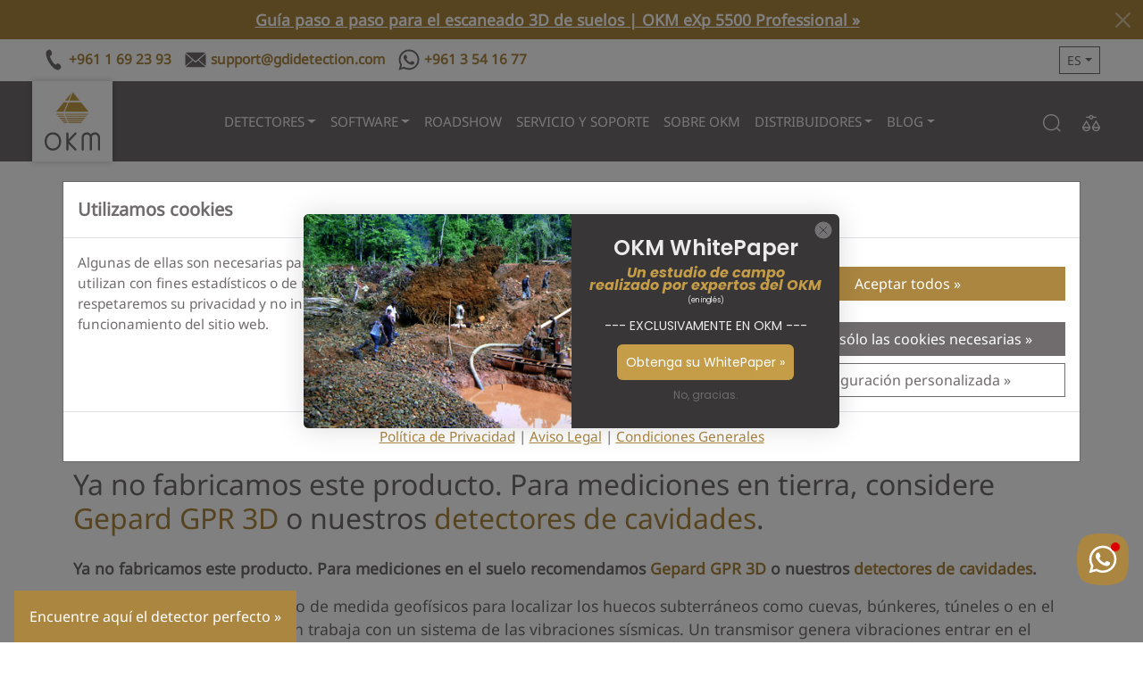

--- FILE ---
content_type: text/html; charset=utf-8
request_url: https://lebanon.okmdetectors.com/es/blogs/previous-products/fs-reflexion
body_size: 37440
content:
<!DOCTYPE html>
<html class="js" lang="es" dir="ltr">
<head>
<meta charset="UTF-8">
<!--[if IE]><meta http-equiv="X-UA-Compatible" content="IE=edge,chrome=1"><![endif]-->
<meta name="viewport" content="width=device-width,initial-scale=1">
<meta name="theme-color" content="#c59d48">
<meta name="color-scheme" content="only light">
<meta name="author" content="OKM">

<meta name="format-detection" content="telephone=no">
<meta name="google-site-verification" content="-5cLU331yQbLo9XODMNOsda2XFCczi-SO7WtuL0g-9k"><!-- DE -->
<meta name="google-site-verification" content="Z33YSSCsU7FX2pxFXeQFijQYEiMRyRV8fLa_UUw8IuM"><!-- MCA -->
<meta name="google-site-verification" content="srXgCLXnLiRJkURBpMjdH_YTDS2LbBStsCc4iy0dNvk"><!-- US -->
<meta name="google-site-verification" content="TfUZOv1e3YdROm7fBBYTtGarjEayh8zJGZiFF_IG9c0"><!-- US -->
<meta name="google-site-verification" content="8BckUa2NPVsTty-E2HadWQD7E9pubNC45GNwtw-5V5Y"><!-- UAE -->
<meta name="google-site-verification" content="FNA6DAg6JERV42ppxYTRIwcVlMRt7oJNBbO4P-O5QYo"><!-- TR -->
<meta name="google-site-verification" content="li6C3ih78H8NT0aS_sg1RhAI4oTveNFyUmvAxj_rdBQ"><!-- TR -->
<meta name="facebook-domain-verification" content="0133y5bkxgjjc5tx32kg914j006nwq"><!-- US -->
<meta name="facebook-domain-verification" content="cmjqfbotyj0wwrzv18whthq3ql29yp"><!-- TR -->
<meta name="msvalidate.01" content="32D8DB513B399E81AB6AD7F535D38930"><!-- US -->
<meta name="yandex-verification" content="8553701e0b9b990b">
<meta name="ahrefs-site-verification" content="934e24d45e7452340325cb9fc4ac4b86a156e20c0bb5f9e406dcf44bd09d2a65">
<meta name="source" content="lebanon.okmdetectors.com">


<link rel="dns-prefetch" href="https://static.klaviyo.com">
<link rel="preconnect" href="https://static.klaviyo.com">
<link rel="preload" href="https://static.klaviyo.com/onsite/js/klaviyo.js?company_id=TN44UY" as="script">
<link rel="canonical" href="https://www.okmdetectors.com/es/blogs/previous-products/fs-reflexion">
<link rel="shortcut icon" href="//lebanon.okmdetectors.com/cdn/shop/t/16/assets/favicon.ico?v=87471921244638835271701356761" type="image/x-icon">
<title>FS-Reflexion | OKM Detectors</title>
<meta name="description" content="Detector de sísmica FS-Reflexion para localizar cuevas subterráneas, túneles y estructuras similares.">



<link rel="alternate" hreflang="en" href="https://www.okmdetectors.com/blogs/previous-products/fs-reflexion"> 
<link rel="alternate" hreflang="de" href="https://www.okmdetectors.com/de/blogs/previous-products/fs-reflexion">
<link rel="alternate" hreflang="fr" href="https://www.okmdetectors.com/fr/blogs/previous-products/fs-reflexion">
<link rel="alternate" hreflang="es" href="https://www.okmdetectors.com/es/blogs/previous-products/fs-reflexion">
<link rel="alternate" hreflang="ar" href="https://www.okmdetectors.com/ar/blogs/previous-products/fs-reflexion">
<link rel="alternate" hreflang="tr" href="https://www.okmdetectors.com/tr/blogs/previous-products/fs-reflexion">
<link rel="alternate" hreflang="x-default" href="https://www.okmdetectors.com/blogs/previous-products/fs-reflexion">
  
<link rel="sitemap" type="application/xml" title="Sitemap" href="/sitemap.xml">
<meta property="og:site_name" content="OKM Detectors">
<meta property="og:title" content="FS-Reflexion">
<meta property="og:description" content="Detector de sísmica FS-Reflexion para localizar cuevas subterráneas, túneles y estructuras similares.">
<meta property="og:url" content="https://www.okmdetectors.com/es/blogs/previous-products/fs-reflexion">
<meta property="og:type" content="article">
<meta property="og:locale" content="es_ES">

<link rel="preload" href="//lebanon.okmdetectors.com/cdn/shop/t/16/assets/bootstrap.min.css?v=137059809898146969421706866145" as="style">
<link rel="stylesheet" href="//lebanon.okmdetectors.com/cdn/shop/t/16/assets/bootstrap.min.css?v=137059809898146969421706866145">
<link rel="stylesheet" href="//lebanon.okmdetectors.com/cdn/shop/t/16/assets/swiper-bundle.min.css?v=13026506724362556721706866461">
<script src="//lebanon.okmdetectors.com/cdn/shop/t/16/assets/swiper-bundle.min.js?v=59110145205601051321706866530" defer></script>

<script src="//lebanon.okmdetectors.com/cdn/shop/t/16/assets/bootstrap.bundle.min.js?v=74332310215112546621706866325" defer></script>



<link rel="stylesheet" href="//lebanon.okmdetectors.com/cdn/shop/t/16/assets/style.css?v=162283524388216701401769534091">
<script src="//lebanon.okmdetectors.com/cdn/shop/t/16/assets/okm-campaigns.js?v=101047361708623457751747567661" defer></script>
<script>window.performance && window.performance.mark && window.performance.mark('shopify.content_for_header.start');</script><meta name="google-site-verification" content="iHPrZg0GdFpMGCozvGbkrVVtWOm88GRv7BRsRwtyr_M">
<meta id="shopify-digital-wallet" name="shopify-digital-wallet" content="/27411546156/digital_wallets/dialog">
<meta name="shopify-checkout-api-token" content="57df4c004ce19a55602ef8d8ea909c00">
<meta id="in-context-paypal-metadata" data-shop-id="27411546156" data-venmo-supported="false" data-environment="production" data-locale="es_ES" data-paypal-v4="true" data-currency="EUR">
<link rel="alternate" type="application/atom+xml" title="Feed" href="/es/blogs/previous-products.atom" />
<link rel="alternate" hreflang="x-default" href="https://www.okmdetectors.com/blogs/previous-products/fs-reflexion">
<link rel="alternate" hreflang="en" href="https://www.okmdetectors.com/blogs/previous-products/fs-reflexion">
<link rel="alternate" hreflang="ar" href="https://www.okmdetectors.com/ar/blogs/previous-products/fs-reflexion">
<link rel="alternate" hreflang="fr" href="https://www.okmdetectors.com/fr/blogs/previous-products/fs-reflexion">
<link rel="alternate" hreflang="es" href="https://www.okmdetectors.com/es/blogs/previous-products/fs-reflexion">
<link rel="alternate" hreflang="de" href="https://www.okmdetectors.com/de/blogs/previous-products/fs-reflexion">
<link rel="alternate" hreflang="tr" href="https://www.okmdetectors.com/tr/blogs/previous-products/fs-reflexion">
<script async="async" src="/checkouts/internal/preloads.js?locale=es-DE"></script>
<script id="shopify-features" type="application/json">{"accessToken":"57df4c004ce19a55602ef8d8ea909c00","betas":["rich-media-storefront-analytics"],"domain":"lebanon.okmdetectors.com","predictiveSearch":true,"shopId":27411546156,"locale":"es"}</script>
<script>var Shopify = Shopify || {};
Shopify.shop = "okm-detectors.myshopify.com";
Shopify.locale = "es";
Shopify.currency = {"active":"EUR","rate":"1.0"};
Shopify.country = "DE";
Shopify.theme = {"name":"OKM Detectors - Shopify Theme 2024","id":145729945865,"schema_name":"OKM Theme 2024","schema_version":"1.0.0","theme_store_id":null,"role":"main"};
Shopify.theme.handle = "null";
Shopify.theme.style = {"id":null,"handle":null};
Shopify.cdnHost = "lebanon.okmdetectors.com/cdn";
Shopify.routes = Shopify.routes || {};
Shopify.routes.root = "/es/";</script>
<script type="module">!function(o){(o.Shopify=o.Shopify||{}).modules=!0}(window);</script>
<script>!function(o){function n(){var o=[];function n(){o.push(Array.prototype.slice.apply(arguments))}return n.q=o,n}var t=o.Shopify=o.Shopify||{};t.loadFeatures=n(),t.autoloadFeatures=n()}(window);</script>
<script id="shop-js-analytics" type="application/json">{"pageType":"article"}</script>
<script defer="defer" async type="module" src="//lebanon.okmdetectors.com/cdn/shopifycloud/shop-js/modules/v2/client.init-shop-cart-sync_BauuRneq.es.esm.js"></script>
<script defer="defer" async type="module" src="//lebanon.okmdetectors.com/cdn/shopifycloud/shop-js/modules/v2/chunk.common_JQpvZAPo.esm.js"></script>
<script defer="defer" async type="module" src="//lebanon.okmdetectors.com/cdn/shopifycloud/shop-js/modules/v2/chunk.modal_Cc_JA9bg.esm.js"></script>
<script type="module">
  await import("//lebanon.okmdetectors.com/cdn/shopifycloud/shop-js/modules/v2/client.init-shop-cart-sync_BauuRneq.es.esm.js");
await import("//lebanon.okmdetectors.com/cdn/shopifycloud/shop-js/modules/v2/chunk.common_JQpvZAPo.esm.js");
await import("//lebanon.okmdetectors.com/cdn/shopifycloud/shop-js/modules/v2/chunk.modal_Cc_JA9bg.esm.js");

  window.Shopify.SignInWithShop?.initShopCartSync?.({"fedCMEnabled":true,"windoidEnabled":true});

</script>
<script id="__st">var __st={"a":27411546156,"offset":3600,"reqid":"eea6d7af-b9b6-4642-ac16-c2d84470afc0-1769628064","pageurl":"lebanon.okmdetectors.com\/es\/blogs\/previous-products\/fs-reflexion","s":"articles-385118175276","u":"f511dd8faf66","p":"article","rtyp":"article","rid":385118175276};</script>
<script>window.ShopifyPaypalV4VisibilityTracking = true;</script>
<script id="captcha-bootstrap">!function(){'use strict';const t='contact',e='account',n='new_comment',o=[[t,t],['blogs',n],['comments',n],[t,'customer']],c=[[e,'customer_login'],[e,'guest_login'],[e,'recover_customer_password'],[e,'create_customer']],r=t=>t.map((([t,e])=>`form[action*='/${t}']:not([data-nocaptcha='true']) input[name='form_type'][value='${e}']`)).join(','),a=t=>()=>t?[...document.querySelectorAll(t)].map((t=>t.form)):[];function s(){const t=[...o],e=r(t);return a(e)}const i='password',u='form_key',d=['recaptcha-v3-token','g-recaptcha-response','h-captcha-response',i],f=()=>{try{return window.sessionStorage}catch{return}},m='__shopify_v',_=t=>t.elements[u];function p(t,e,n=!1){try{const o=window.sessionStorage,c=JSON.parse(o.getItem(e)),{data:r}=function(t){const{data:e,action:n}=t;return t[m]||n?{data:e,action:n}:{data:t,action:n}}(c);for(const[e,n]of Object.entries(r))t.elements[e]&&(t.elements[e].value=n);n&&o.removeItem(e)}catch(o){console.error('form repopulation failed',{error:o})}}const l='form_type',E='cptcha';function T(t){t.dataset[E]=!0}const w=window,h=w.document,L='Shopify',v='ce_forms',y='captcha';let A=!1;((t,e)=>{const n=(g='f06e6c50-85a8-45c8-87d0-21a2b65856fe',I='https://cdn.shopify.com/shopifycloud/storefront-forms-hcaptcha/ce_storefront_forms_captcha_hcaptcha.v1.5.2.iife.js',D={infoText:'Protegido por hCaptcha',privacyText:'Privacidad',termsText:'Términos'},(t,e,n)=>{const o=w[L][v],c=o.bindForm;if(c)return c(t,g,e,D).then(n);var r;o.q.push([[t,g,e,D],n]),r=I,A||(h.body.append(Object.assign(h.createElement('script'),{id:'captcha-provider',async:!0,src:r})),A=!0)});var g,I,D;w[L]=w[L]||{},w[L][v]=w[L][v]||{},w[L][v].q=[],w[L][y]=w[L][y]||{},w[L][y].protect=function(t,e){n(t,void 0,e),T(t)},Object.freeze(w[L][y]),function(t,e,n,w,h,L){const[v,y,A,g]=function(t,e,n){const i=e?o:[],u=t?c:[],d=[...i,...u],f=r(d),m=r(i),_=r(d.filter((([t,e])=>n.includes(e))));return[a(f),a(m),a(_),s()]}(w,h,L),I=t=>{const e=t.target;return e instanceof HTMLFormElement?e:e&&e.form},D=t=>v().includes(t);t.addEventListener('submit',(t=>{const e=I(t);if(!e)return;const n=D(e)&&!e.dataset.hcaptchaBound&&!e.dataset.recaptchaBound,o=_(e),c=g().includes(e)&&(!o||!o.value);(n||c)&&t.preventDefault(),c&&!n&&(function(t){try{if(!f())return;!function(t){const e=f();if(!e)return;const n=_(t);if(!n)return;const o=n.value;o&&e.removeItem(o)}(t);const e=Array.from(Array(32),(()=>Math.random().toString(36)[2])).join('');!function(t,e){_(t)||t.append(Object.assign(document.createElement('input'),{type:'hidden',name:u})),t.elements[u].value=e}(t,e),function(t,e){const n=f();if(!n)return;const o=[...t.querySelectorAll(`input[type='${i}']`)].map((({name:t})=>t)),c=[...d,...o],r={};for(const[a,s]of new FormData(t).entries())c.includes(a)||(r[a]=s);n.setItem(e,JSON.stringify({[m]:1,action:t.action,data:r}))}(t,e)}catch(e){console.error('failed to persist form',e)}}(e),e.submit())}));const S=(t,e)=>{t&&!t.dataset[E]&&(n(t,e.some((e=>e===t))),T(t))};for(const o of['focusin','change'])t.addEventListener(o,(t=>{const e=I(t);D(e)&&S(e,y())}));const B=e.get('form_key'),M=e.get(l),P=B&&M;t.addEventListener('DOMContentLoaded',(()=>{const t=y();if(P)for(const e of t)e.elements[l].value===M&&p(e,B);[...new Set([...A(),...v().filter((t=>'true'===t.dataset.shopifyCaptcha))])].forEach((e=>S(e,t)))}))}(h,new URLSearchParams(w.location.search),n,t,e,['guest_login'])})(!0,!0)}();</script>
<script integrity="sha256-4kQ18oKyAcykRKYeNunJcIwy7WH5gtpwJnB7kiuLZ1E=" data-source-attribution="shopify.loadfeatures" defer="defer" src="//lebanon.okmdetectors.com/cdn/shopifycloud/storefront/assets/storefront/load_feature-a0a9edcb.js" crossorigin="anonymous"></script>
<script data-source-attribution="shopify.dynamic_checkout.dynamic.init">var Shopify=Shopify||{};Shopify.PaymentButton=Shopify.PaymentButton||{isStorefrontPortableWallets:!0,init:function(){window.Shopify.PaymentButton.init=function(){};var t=document.createElement("script");t.src="https://lebanon.okmdetectors.com/cdn/shopifycloud/portable-wallets/latest/portable-wallets.es.js",t.type="module",document.head.appendChild(t)}};
</script>
<script data-source-attribution="shopify.dynamic_checkout.buyer_consent">
  function portableWalletsHideBuyerConsent(e){var t=document.getElementById("shopify-buyer-consent"),n=document.getElementById("shopify-subscription-policy-button");t&&n&&(t.classList.add("hidden"),t.setAttribute("aria-hidden","true"),n.removeEventListener("click",e))}function portableWalletsShowBuyerConsent(e){var t=document.getElementById("shopify-buyer-consent"),n=document.getElementById("shopify-subscription-policy-button");t&&n&&(t.classList.remove("hidden"),t.removeAttribute("aria-hidden"),n.addEventListener("click",e))}window.Shopify?.PaymentButton&&(window.Shopify.PaymentButton.hideBuyerConsent=portableWalletsHideBuyerConsent,window.Shopify.PaymentButton.showBuyerConsent=portableWalletsShowBuyerConsent);
</script>
<script data-source-attribution="shopify.dynamic_checkout.cart.bootstrap">document.addEventListener("DOMContentLoaded",(function(){function t(){return document.querySelector("shopify-accelerated-checkout-cart, shopify-accelerated-checkout")}if(t())Shopify.PaymentButton.init();else{new MutationObserver((function(e,n){t()&&(Shopify.PaymentButton.init(),n.disconnect())})).observe(document.body,{childList:!0,subtree:!0})}}));
</script>
<link id="shopify-accelerated-checkout-styles" rel="stylesheet" media="screen" href="https://lebanon.okmdetectors.com/cdn/shopifycloud/portable-wallets/latest/accelerated-checkout-backwards-compat.css" crossorigin="anonymous">
<style id="shopify-accelerated-checkout-cart">
        #shopify-buyer-consent {
  margin-top: 1em;
  display: inline-block;
  width: 100%;
}

#shopify-buyer-consent.hidden {
  display: none;
}

#shopify-subscription-policy-button {
  background: none;
  border: none;
  padding: 0;
  text-decoration: underline;
  font-size: inherit;
  cursor: pointer;
}

#shopify-subscription-policy-button::before {
  box-shadow: none;
}

      </style>

<script>window.performance && window.performance.mark && window.performance.mark('shopify.content_for_header.end');</script>
<!-- BEGIN app block: shopify://apps/klaviyo-email-marketing-sms/blocks/klaviyo-onsite-embed/2632fe16-c075-4321-a88b-50b567f42507 -->












  <script async src="https://static.klaviyo.com/onsite/js/TN44UY/klaviyo.js?company_id=TN44UY"></script>
  <script>!function(){if(!window.klaviyo){window._klOnsite=window._klOnsite||[];try{window.klaviyo=new Proxy({},{get:function(n,i){return"push"===i?function(){var n;(n=window._klOnsite).push.apply(n,arguments)}:function(){for(var n=arguments.length,o=new Array(n),w=0;w<n;w++)o[w]=arguments[w];var t="function"==typeof o[o.length-1]?o.pop():void 0,e=new Promise((function(n){window._klOnsite.push([i].concat(o,[function(i){t&&t(i),n(i)}]))}));return e}}})}catch(n){window.klaviyo=window.klaviyo||[],window.klaviyo.push=function(){var n;(n=window._klOnsite).push.apply(n,arguments)}}}}();</script>

  




  <script>
    window.klaviyoReviewsProductDesignMode = false
  </script>







<!-- END app block --><meta property="og:image" content="https://cdn.shopify.com/s/files/1/0274/1154/6156/files/OKM-German-Detectors.png?height=628&pad_color=ffffff&v=1613531870&width=1200" />
<meta property="og:image:secure_url" content="https://cdn.shopify.com/s/files/1/0274/1154/6156/files/OKM-German-Detectors.png?height=628&pad_color=ffffff&v=1613531870&width=1200" />
<meta property="og:image:width" content="1200" />
<meta property="og:image:height" content="628" />
<link href="https://monorail-edge.shopifysvc.com" rel="dns-prefetch">
<script>(function(){if ("sendBeacon" in navigator && "performance" in window) {try {var session_token_from_headers = performance.getEntriesByType('navigation')[0].serverTiming.find(x => x.name == '_s').description;} catch {var session_token_from_headers = undefined;}var session_cookie_matches = document.cookie.match(/_shopify_s=([^;]*)/);var session_token_from_cookie = session_cookie_matches && session_cookie_matches.length === 2 ? session_cookie_matches[1] : "";var session_token = session_token_from_headers || session_token_from_cookie || "";function handle_abandonment_event(e) {var entries = performance.getEntries().filter(function(entry) {return /monorail-edge.shopifysvc.com/.test(entry.name);});if (!window.abandonment_tracked && entries.length === 0) {window.abandonment_tracked = true;var currentMs = Date.now();var navigation_start = performance.timing.navigationStart;var payload = {shop_id: 27411546156,url: window.location.href,navigation_start,duration: currentMs - navigation_start,session_token,page_type: "article"};window.navigator.sendBeacon("https://monorail-edge.shopifysvc.com/v1/produce", JSON.stringify({schema_id: "online_store_buyer_site_abandonment/1.1",payload: payload,metadata: {event_created_at_ms: currentMs,event_sent_at_ms: currentMs}}));}}window.addEventListener('pagehide', handle_abandonment_event);}}());</script>
<script id="web-pixels-manager-setup">(function e(e,d,r,n,o){if(void 0===o&&(o={}),!Boolean(null===(a=null===(i=window.Shopify)||void 0===i?void 0:i.analytics)||void 0===a?void 0:a.replayQueue)){var i,a;window.Shopify=window.Shopify||{};var t=window.Shopify;t.analytics=t.analytics||{};var s=t.analytics;s.replayQueue=[],s.publish=function(e,d,r){return s.replayQueue.push([e,d,r]),!0};try{self.performance.mark("wpm:start")}catch(e){}var l=function(){var e={modern:/Edge?\/(1{2}[4-9]|1[2-9]\d|[2-9]\d{2}|\d{4,})\.\d+(\.\d+|)|Firefox\/(1{2}[4-9]|1[2-9]\d|[2-9]\d{2}|\d{4,})\.\d+(\.\d+|)|Chrom(ium|e)\/(9{2}|\d{3,})\.\d+(\.\d+|)|(Maci|X1{2}).+ Version\/(15\.\d+|(1[6-9]|[2-9]\d|\d{3,})\.\d+)([,.]\d+|)( \(\w+\)|)( Mobile\/\w+|) Safari\/|Chrome.+OPR\/(9{2}|\d{3,})\.\d+\.\d+|(CPU[ +]OS|iPhone[ +]OS|CPU[ +]iPhone|CPU IPhone OS|CPU iPad OS)[ +]+(15[._]\d+|(1[6-9]|[2-9]\d|\d{3,})[._]\d+)([._]\d+|)|Android:?[ /-](13[3-9]|1[4-9]\d|[2-9]\d{2}|\d{4,})(\.\d+|)(\.\d+|)|Android.+Firefox\/(13[5-9]|1[4-9]\d|[2-9]\d{2}|\d{4,})\.\d+(\.\d+|)|Android.+Chrom(ium|e)\/(13[3-9]|1[4-9]\d|[2-9]\d{2}|\d{4,})\.\d+(\.\d+|)|SamsungBrowser\/([2-9]\d|\d{3,})\.\d+/,legacy:/Edge?\/(1[6-9]|[2-9]\d|\d{3,})\.\d+(\.\d+|)|Firefox\/(5[4-9]|[6-9]\d|\d{3,})\.\d+(\.\d+|)|Chrom(ium|e)\/(5[1-9]|[6-9]\d|\d{3,})\.\d+(\.\d+|)([\d.]+$|.*Safari\/(?![\d.]+ Edge\/[\d.]+$))|(Maci|X1{2}).+ Version\/(10\.\d+|(1[1-9]|[2-9]\d|\d{3,})\.\d+)([,.]\d+|)( \(\w+\)|)( Mobile\/\w+|) Safari\/|Chrome.+OPR\/(3[89]|[4-9]\d|\d{3,})\.\d+\.\d+|(CPU[ +]OS|iPhone[ +]OS|CPU[ +]iPhone|CPU IPhone OS|CPU iPad OS)[ +]+(10[._]\d+|(1[1-9]|[2-9]\d|\d{3,})[._]\d+)([._]\d+|)|Android:?[ /-](13[3-9]|1[4-9]\d|[2-9]\d{2}|\d{4,})(\.\d+|)(\.\d+|)|Mobile Safari.+OPR\/([89]\d|\d{3,})\.\d+\.\d+|Android.+Firefox\/(13[5-9]|1[4-9]\d|[2-9]\d{2}|\d{4,})\.\d+(\.\d+|)|Android.+Chrom(ium|e)\/(13[3-9]|1[4-9]\d|[2-9]\d{2}|\d{4,})\.\d+(\.\d+|)|Android.+(UC? ?Browser|UCWEB|U3)[ /]?(15\.([5-9]|\d{2,})|(1[6-9]|[2-9]\d|\d{3,})\.\d+)\.\d+|SamsungBrowser\/(5\.\d+|([6-9]|\d{2,})\.\d+)|Android.+MQ{2}Browser\/(14(\.(9|\d{2,})|)|(1[5-9]|[2-9]\d|\d{3,})(\.\d+|))(\.\d+|)|K[Aa][Ii]OS\/(3\.\d+|([4-9]|\d{2,})\.\d+)(\.\d+|)/},d=e.modern,r=e.legacy,n=navigator.userAgent;return n.match(d)?"modern":n.match(r)?"legacy":"unknown"}(),u="modern"===l?"modern":"legacy",c=(null!=n?n:{modern:"",legacy:""})[u],f=function(e){return[e.baseUrl,"/wpm","/b",e.hashVersion,"modern"===e.buildTarget?"m":"l",".js"].join("")}({baseUrl:d,hashVersion:r,buildTarget:u}),m=function(e){var d=e.version,r=e.bundleTarget,n=e.surface,o=e.pageUrl,i=e.monorailEndpoint;return{emit:function(e){var a=e.status,t=e.errorMsg,s=(new Date).getTime(),l=JSON.stringify({metadata:{event_sent_at_ms:s},events:[{schema_id:"web_pixels_manager_load/3.1",payload:{version:d,bundle_target:r,page_url:o,status:a,surface:n,error_msg:t},metadata:{event_created_at_ms:s}}]});if(!i)return console&&console.warn&&console.warn("[Web Pixels Manager] No Monorail endpoint provided, skipping logging."),!1;try{return self.navigator.sendBeacon.bind(self.navigator)(i,l)}catch(e){}var u=new XMLHttpRequest;try{return u.open("POST",i,!0),u.setRequestHeader("Content-Type","text/plain"),u.send(l),!0}catch(e){return console&&console.warn&&console.warn("[Web Pixels Manager] Got an unhandled error while logging to Monorail."),!1}}}}({version:r,bundleTarget:l,surface:e.surface,pageUrl:self.location.href,monorailEndpoint:e.monorailEndpoint});try{o.browserTarget=l,function(e){var d=e.src,r=e.async,n=void 0===r||r,o=e.onload,i=e.onerror,a=e.sri,t=e.scriptDataAttributes,s=void 0===t?{}:t,l=document.createElement("script"),u=document.querySelector("head"),c=document.querySelector("body");if(l.async=n,l.src=d,a&&(l.integrity=a,l.crossOrigin="anonymous"),s)for(var f in s)if(Object.prototype.hasOwnProperty.call(s,f))try{l.dataset[f]=s[f]}catch(e){}if(o&&l.addEventListener("load",o),i&&l.addEventListener("error",i),u)u.appendChild(l);else{if(!c)throw new Error("Did not find a head or body element to append the script");c.appendChild(l)}}({src:f,async:!0,onload:function(){if(!function(){var e,d;return Boolean(null===(d=null===(e=window.Shopify)||void 0===e?void 0:e.analytics)||void 0===d?void 0:d.initialized)}()){var d=window.webPixelsManager.init(e)||void 0;if(d){var r=window.Shopify.analytics;r.replayQueue.forEach((function(e){var r=e[0],n=e[1],o=e[2];d.publishCustomEvent(r,n,o)})),r.replayQueue=[],r.publish=d.publishCustomEvent,r.visitor=d.visitor,r.initialized=!0}}},onerror:function(){return m.emit({status:"failed",errorMsg:"".concat(f," has failed to load")})},sri:function(e){var d=/^sha384-[A-Za-z0-9+/=]+$/;return"string"==typeof e&&d.test(e)}(c)?c:"",scriptDataAttributes:o}),m.emit({status:"loading"})}catch(e){m.emit({status:"failed",errorMsg:(null==e?void 0:e.message)||"Unknown error"})}}})({shopId: 27411546156,storefrontBaseUrl: "https://www.okmdetectors.com",extensionsBaseUrl: "https://extensions.shopifycdn.com/cdn/shopifycloud/web-pixels-manager",monorailEndpoint: "https://monorail-edge.shopifysvc.com/unstable/produce_batch",surface: "storefront-renderer",enabledBetaFlags: ["2dca8a86"],webPixelsConfigList: [{"id":"3147694345","configuration":"{\"accountID\":\"TN44UY\",\"webPixelConfig\":\"eyJlbmFibGVBZGRlZFRvQ2FydEV2ZW50cyI6IHRydWV9\"}","eventPayloadVersion":"v1","runtimeContext":"STRICT","scriptVersion":"524f6c1ee37bacdca7657a665bdca589","type":"APP","apiClientId":123074,"privacyPurposes":["ANALYTICS","MARKETING"],"dataSharingAdjustments":{"protectedCustomerApprovalScopes":["read_customer_address","read_customer_email","read_customer_name","read_customer_personal_data","read_customer_phone"]}},{"id":"1672184073","configuration":"{\"config\":\"{\\\"pixel_id\\\":\\\"GT-NGS9J7X4\\\",\\\"google_tag_ids\\\":[\\\"GT-NGS9J7X4\\\"],\\\"target_country\\\":\\\"DE\\\",\\\"gtag_events\\\":[{\\\"type\\\":\\\"view_item\\\",\\\"action_label\\\":\\\"MC-WPHSPGZT35\\\"},{\\\"type\\\":\\\"purchase\\\",\\\"action_label\\\":\\\"MC-WPHSPGZT35\\\"},{\\\"type\\\":\\\"page_view\\\",\\\"action_label\\\":\\\"MC-WPHSPGZT35\\\"}],\\\"enable_monitoring_mode\\\":false}\"}","eventPayloadVersion":"v1","runtimeContext":"OPEN","scriptVersion":"b2a88bafab3e21179ed38636efcd8a93","type":"APP","apiClientId":1780363,"privacyPurposes":[],"dataSharingAdjustments":{"protectedCustomerApprovalScopes":["read_customer_address","read_customer_email","read_customer_name","read_customer_personal_data","read_customer_phone"]}},{"id":"shopify-app-pixel","configuration":"{}","eventPayloadVersion":"v1","runtimeContext":"STRICT","scriptVersion":"0450","apiClientId":"shopify-pixel","type":"APP","privacyPurposes":["ANALYTICS","MARKETING"]},{"id":"shopify-custom-pixel","eventPayloadVersion":"v1","runtimeContext":"LAX","scriptVersion":"0450","apiClientId":"shopify-pixel","type":"CUSTOM","privacyPurposes":["ANALYTICS","MARKETING"]}],isMerchantRequest: false,initData: {"shop":{"name":"OKM Detectors","paymentSettings":{"currencyCode":"EUR"},"myshopifyDomain":"okm-detectors.myshopify.com","countryCode":"DE","storefrontUrl":"https:\/\/www.okmdetectors.com\/es"},"customer":null,"cart":null,"checkout":null,"productVariants":[],"purchasingCompany":null},},"https://lebanon.okmdetectors.com/cdn","fcfee988w5aeb613cpc8e4bc33m6693e112",{"modern":"","legacy":""},{"shopId":"27411546156","storefrontBaseUrl":"https:\/\/www.okmdetectors.com","extensionBaseUrl":"https:\/\/extensions.shopifycdn.com\/cdn\/shopifycloud\/web-pixels-manager","surface":"storefront-renderer","enabledBetaFlags":"[\"2dca8a86\"]","isMerchantRequest":"false","hashVersion":"fcfee988w5aeb613cpc8e4bc33m6693e112","publish":"custom","events":"[[\"page_viewed\",{}]]"});</script><script>
  window.ShopifyAnalytics = window.ShopifyAnalytics || {};
  window.ShopifyAnalytics.meta = window.ShopifyAnalytics.meta || {};
  window.ShopifyAnalytics.meta.currency = 'EUR';
  var meta = {"page":{"pageType":"article","resourceType":"article","resourceId":385118175276,"requestId":"eea6d7af-b9b6-4642-ac16-c2d84470afc0-1769628064"}};
  for (var attr in meta) {
    window.ShopifyAnalytics.meta[attr] = meta[attr];
  }
</script>
<script class="analytics">
  (function () {
    var customDocumentWrite = function(content) {
      var jquery = null;

      if (window.jQuery) {
        jquery = window.jQuery;
      } else if (window.Checkout && window.Checkout.$) {
        jquery = window.Checkout.$;
      }

      if (jquery) {
        jquery('body').append(content);
      }
    };

    var hasLoggedConversion = function(token) {
      if (token) {
        return document.cookie.indexOf('loggedConversion=' + token) !== -1;
      }
      return false;
    }

    var setCookieIfConversion = function(token) {
      if (token) {
        var twoMonthsFromNow = new Date(Date.now());
        twoMonthsFromNow.setMonth(twoMonthsFromNow.getMonth() + 2);

        document.cookie = 'loggedConversion=' + token + '; expires=' + twoMonthsFromNow;
      }
    }

    var trekkie = window.ShopifyAnalytics.lib = window.trekkie = window.trekkie || [];
    if (trekkie.integrations) {
      return;
    }
    trekkie.methods = [
      'identify',
      'page',
      'ready',
      'track',
      'trackForm',
      'trackLink'
    ];
    trekkie.factory = function(method) {
      return function() {
        var args = Array.prototype.slice.call(arguments);
        args.unshift(method);
        trekkie.push(args);
        return trekkie;
      };
    };
    for (var i = 0; i < trekkie.methods.length; i++) {
      var key = trekkie.methods[i];
      trekkie[key] = trekkie.factory(key);
    }
    trekkie.load = function(config) {
      trekkie.config = config || {};
      trekkie.config.initialDocumentCookie = document.cookie;
      var first = document.getElementsByTagName('script')[0];
      var script = document.createElement('script');
      script.type = 'text/javascript';
      script.onerror = function(e) {
        var scriptFallback = document.createElement('script');
        scriptFallback.type = 'text/javascript';
        scriptFallback.onerror = function(error) {
                var Monorail = {
      produce: function produce(monorailDomain, schemaId, payload) {
        var currentMs = new Date().getTime();
        var event = {
          schema_id: schemaId,
          payload: payload,
          metadata: {
            event_created_at_ms: currentMs,
            event_sent_at_ms: currentMs
          }
        };
        return Monorail.sendRequest("https://" + monorailDomain + "/v1/produce", JSON.stringify(event));
      },
      sendRequest: function sendRequest(endpointUrl, payload) {
        // Try the sendBeacon API
        if (window && window.navigator && typeof window.navigator.sendBeacon === 'function' && typeof window.Blob === 'function' && !Monorail.isIos12()) {
          var blobData = new window.Blob([payload], {
            type: 'text/plain'
          });

          if (window.navigator.sendBeacon(endpointUrl, blobData)) {
            return true;
          } // sendBeacon was not successful

        } // XHR beacon

        var xhr = new XMLHttpRequest();

        try {
          xhr.open('POST', endpointUrl);
          xhr.setRequestHeader('Content-Type', 'text/plain');
          xhr.send(payload);
        } catch (e) {
          console.log(e);
        }

        return false;
      },
      isIos12: function isIos12() {
        return window.navigator.userAgent.lastIndexOf('iPhone; CPU iPhone OS 12_') !== -1 || window.navigator.userAgent.lastIndexOf('iPad; CPU OS 12_') !== -1;
      }
    };
    Monorail.produce('monorail-edge.shopifysvc.com',
      'trekkie_storefront_load_errors/1.1',
      {shop_id: 27411546156,
      theme_id: 145729945865,
      app_name: "storefront",
      context_url: window.location.href,
      source_url: "//lebanon.okmdetectors.com/cdn/s/trekkie.storefront.a804e9514e4efded663580eddd6991fcc12b5451.min.js"});

        };
        scriptFallback.async = true;
        scriptFallback.src = '//lebanon.okmdetectors.com/cdn/s/trekkie.storefront.a804e9514e4efded663580eddd6991fcc12b5451.min.js';
        first.parentNode.insertBefore(scriptFallback, first);
      };
      script.async = true;
      script.src = '//lebanon.okmdetectors.com/cdn/s/trekkie.storefront.a804e9514e4efded663580eddd6991fcc12b5451.min.js';
      first.parentNode.insertBefore(script, first);
    };
    trekkie.load(
      {"Trekkie":{"appName":"storefront","development":false,"defaultAttributes":{"shopId":27411546156,"isMerchantRequest":null,"themeId":145729945865,"themeCityHash":"13139235226047160569","contentLanguage":"es","currency":"EUR","eventMetadataId":"696c5c1e-5ad2-4afe-a094-ba3a2c64cf54"},"isServerSideCookieWritingEnabled":true,"monorailRegion":"shop_domain","enabledBetaFlags":["65f19447","bdb960ec","b5387b81"]},"Session Attribution":{},"S2S":{"facebookCapiEnabled":false,"source":"trekkie-storefront-renderer","apiClientId":580111}}
    );

    var loaded = false;
    trekkie.ready(function() {
      if (loaded) return;
      loaded = true;

      window.ShopifyAnalytics.lib = window.trekkie;

      var originalDocumentWrite = document.write;
      document.write = customDocumentWrite;
      try { window.ShopifyAnalytics.merchantGoogleAnalytics.call(this); } catch(error) {};
      document.write = originalDocumentWrite;

      window.ShopifyAnalytics.lib.page(null,{"pageType":"article","resourceType":"article","resourceId":385118175276,"requestId":"eea6d7af-b9b6-4642-ac16-c2d84470afc0-1769628064","shopifyEmitted":true});

      var match = window.location.pathname.match(/checkouts\/(.+)\/(thank_you|post_purchase)/)
      var token = match? match[1]: undefined;
      if (!hasLoggedConversion(token)) {
        setCookieIfConversion(token);
        
      }
    });


        var eventsListenerScript = document.createElement('script');
        eventsListenerScript.async = true;
        eventsListenerScript.src = "//lebanon.okmdetectors.com/cdn/shopifycloud/storefront/assets/shop_events_listener-3da45d37.js";
        document.getElementsByTagName('head')[0].appendChild(eventsListenerScript);

})();</script>
<script
  defer
  src="https://lebanon.okmdetectors.com/cdn/shopifycloud/perf-kit/shopify-perf-kit-3.1.0.min.js"
  data-application="storefront-renderer"
  data-shop-id="27411546156"
  data-render-region="gcp-us-east1"
  data-page-type="article"
  data-theme-instance-id="145729945865"
  data-theme-name="OKM Theme 2024"
  data-theme-version="1.0.0"
  data-monorail-region="shop_domain"
  data-resource-timing-sampling-rate="10"
  data-shs="true"
  data-shs-beacon="true"
  data-shs-export-with-fetch="true"
  data-shs-logs-sample-rate="1"
  data-shs-beacon-endpoint="https://lebanon.okmdetectors.com/api/collect"
></script>
</head>
<body id="template" data-tpl="article."><svg class="d-block" width="0" height="0" xmlns="http://www.w3.org/2000/svg">
  <defs>
    <linearGradient id="half" x1="0" x2="100%" y1="0" y2="0">
      <stop offset="50%" stop-color="#c59d48"></stop>
      <stop offset="50%" stop-color="#706c6d"></stop>
    </linearGradient>
  </defs>
  <symbol xmlns="http://www.w3.org/2000/svg" viewBox="0 0 32 32" id="star">
    <path d="m 16.76799,1.2716821 4.089203,9.5527539 10.377882,0.926643 a 0.83293764,0.83293764 0 0 1 0.473733,1.462846 v 0 l -7.855643,6.845707 2.316608,10.151427 a 0.83033471,0.83033471 0 0 1 -0.629909,0.994319 0.85115815,0.85115815 0 0 1 -0.640321,-0.119734 l -8.915035,-5.32039 -8.9384628,5.346419 A 0.82773178,0.82773178 0 0 1 5.9059618,30.827954 0.81732006,0.81732006 0 0 1 5.8096534,30.208456 v 0 L 8.1288641,20.057029 0.28363274,13.213925 a 0.84334936,0.84334936 0 0 1 -0.0832938,-1.176524 0.8641728,0.8641728 0 0 1 0.596071,-0.260293 L 11.135249,10.850465 15.224452,1.2716821 a 0.84334936,0.84334936 0 0 1 1.543538,0 z" />
  </symbol>
</svg><div class="container-fluid m-0 p-0">
	<div class="alert bg-primary alert-dismissible mb-0 py-1" role="alert">
      <div class="text-white text-center text-truncate py-1">

<a class="text-white fw-bold link-offset-3" href="/es/blogs/videos-tutorials/3d-ground-scan-exp-5500-professional">Guía paso a paso para el escaneado 3D de suelos | OKM eXp 5500 Professional »</a></div>
		<button type="button" class="btn-close btn-close-white" data-bs-dismiss="alert" aria-label="Close" style="padding: 0.8rem 0.8rem"></button>
      </div>
    </div>

<header class="position-sticky sticky-top pt-2 bg-white">

<div class="container-fluid pb-2 px-sm-5 bg-white">
		<div class="row">

			<div class="col fw-bold text-nowrap">
              
              
                
                <a dir="ltr" rel="nofollow" href="tel:+9611692393" title="Teléfono"><i class="icon-24 text-secondary"><svg xmlns="http://www.w3.org/2000/svg" viewBox="0 0 48 48">
<path fill="currentColor" d="M20.69,26.783c3.086,4.75,6.792,9.413,8.805,7.782c2.884-2.338,4.775-4.47,9.418,1.212
	c4.643,5.687-0.021,8.247-2.815,10.511c-3.225,2.613-12.992-1.89-21.321-14.714C6.452,18.746,5.651,6.978,8.876,4.365
	c2.798-2.264,6.422-6.418,9.82,0.279c3.394,6.693,0.994,8.037-1.894,10.375C14.789,16.65,17.604,22.033,20.69,26.783"/>
</svg></i></a>
                <a class="d-none d-lg-inline small text-decoration-none" dir="ltr" rel="nofollow" href="tel:+9611692393">+961 1 69 23 93</a> &nbsp;
              

              
                
                
                  <a class="contact_email" dir="ltr" rel="nofollow" href="mailto:support@gdidetection.com" title="Email"><i class="icon-24 text-secondary"><svg xmlns="http://www.w3.org/2000/svg" viewBox="0 0 48 48">
  <path fill="currentColor" d="M1,37.756v-27.3l15.879,13.805L1,37.756z M47,37.756L31.121,24.261L47,10.448V37.756z M24.002,27.286 L2.044,8.467c0.594-0.552,1.387-0.895,2.265-0.895h39.386c0.878,0,1.676,0.339,2.265,0.891L24.002,27.286z M29.691,25.593 l16.265,13.94c-0.594,0.552-1.387,0.895-2.261,0.895H4.309c-0.882,0-1.68-0.335-2.27-0.887l16.269-13.949l5.693,4.981L29.691,25.593 z"/>
</svg></i></a>
                  <a class="contact_email d-none d-lg-inline small text-decoration-none" dir="ltr" rel="nofollow" href="mailto:support@gdidetection.com">support@gdidetection.com</a> &nbsp;
                
              

              
              
                
                <a dir="ltr" rel="nofollow" href="https://wa.me/9613541677?text=%2Fes%2Fblogs%2Fprevious-products%2Ffs-reflexion" title="WhatsApp"><i class="icon-24 text-secondary"><svg xmlns="http://www.w3.org/2000/svg" viewBox="0 0 48 48">
  <path fill="currentColor" d="M40.298,7.685C35.974,3.376,30.223,1.003,24.096,1
		C11.472,1,1.197,11.225,1.192,23.793C1.19,27.81,2.245,31.731,4.249,35.188L1,47l12.142-3.17
		c3.345,1.816,7.112,2.773,10.945,2.774h0.009c0.001,0-0.001,0,0,0c12.623,0,22.899-10.226,22.904-22.794
		C47.002,17.72,44.622,11.993,40.298,7.685z M24.096,42.755h-0.008c-3.416-0.001-6.766-0.915-9.689-2.641l-0.695-0.411
		l-7.205,1.881l1.923-6.991L7.97,33.877c-1.906-3.016-2.912-6.503-2.911-10.083C5.063,13.348,13.603,4.85,24.104,4.85
		c5.085,0.002,9.864,1.975,13.459,5.556c3.594,3.581,5.572,8.341,5.57,13.403C43.129,34.256,34.589,42.755,24.096,42.755z
		 M34.996,28.764c-0.597-0.297-3.533-1.735-4.081-1.934c-0.547-0.198-0.945-0.297-1.344,0.297c-0.398,0.595-1.542,1.934-1.891,2.33
		c-0.348,0.396-0.697,0.446-1.294,0.149c-0.597-0.297-2.521-0.925-4.802-2.95c-1.775-1.576-2.974-3.522-3.322-4.117
		c-0.348-0.595-0.037-0.917,0.262-1.213c0.269-0.266,0.597-0.694,0.896-1.041s0.398-0.595,0.597-0.991
		c0.199-0.397,0.1-0.744-0.05-1.041c-0.149-0.297-1.344-3.223-1.841-4.413c-0.485-1.159-0.977-1.002-1.344-1.02
		c-0.348-0.017-0.746-0.021-1.145-0.021s-1.045,0.149-1.592,0.744c-0.547,0.595-2.09,2.033-2.09,4.958
		c0,2.925,2.14,5.751,2.438,6.148c0.299,0.397,4.211,6.4,10.201,8.974c1.425,0.612,2.537,0.978,3.404,1.252
		c1.431,0.452,2.732,0.389,3.761,0.235c1.147-0.171,3.533-1.438,4.031-2.826c0.497-1.388,0.497-2.578,0.348-2.826
		C35.992,29.211,35.594,29.062,34.996,28.764z" />
</svg></i></a>
                <a class="d-none d-lg-inline small text-decoration-none" dir="ltr" rel="nofollow" href="https://wa.me/9613541677?text=%2Fes%2Fblogs%2Fprevious-products%2Ffs-reflexion">+961 3 54 16 77</a>
              

			</div>
			<div class="col text-end text-nowrap">
			  
              
                
			  
            
     
			  
				<div class="btn-group" role="group">
					<button type="button" class="btn btn-outline-secondary btn-sm silent dropdown-toggle" data-bs-toggle="dropdown" aria-expanded="false">ES</button>
					<ul class="dropdown-menu">
                    
                    
                    
                      
                      <li><a class="dropdown-item" dir="ltr" title="English" href="/blogs/previous-products/fs-reflexion">English (EN)</a></li>
                    
                      
                      <li><a class="dropdown-item" dir="rtl" title="العربية" href="/ar/blogs/previous-products/fs-reflexion">العربية (AR)</a></li>
                    
                      
                      <li><a class="dropdown-item" dir="ltr" title="Français" href="/fr/blogs/previous-products/fs-reflexion">Français (FR)</a></li>
                    
                      
                      <li><a class="dropdown-item active" dir="ltr" title="Español" href="/es/blogs/previous-products/fs-reflexion">Español (ES)</a></li>
                    
                      
                      <li><a class="dropdown-item" dir="ltr" title="Deutsch" href="/de/blogs/previous-products/fs-reflexion">Deutsch (DE)</a></li>
                    
                      
                      <li><a class="dropdown-item" dir="ltr" title="Türkçe" href="/tr/blogs/previous-products/fs-reflexion">Türkçe (TR)</a></li>
                    
					</ul>
				</div>

			</div>

		</div>
</div>
	
<nav class="navbar navbar-dark navbar-expand-lg bg-secondary py-0 px-sm-4">

<div class="container-fluid">
	
	<div class="navbar-brand order-0 bg-white p-1">
      <a href="/es" title="OKM Logo"><svg version="1.1" xmlns="http://www.w3.org/2000/svg" xmlns:xlink="http://www.w3.org/1999/xlink" viewBox="0 0 640 640">
<path fill="#706C6D" d="M552.836,576c-5.022,0-9.111-4.106-9.111-9.152V461.149c0-14.601-11.815-26.474-26.341-26.474
	c-14.529,0-26.348,11.873-26.348,26.474v105.699c0,5.046-4.089,9.152-9.107,9.152c-5.025,0-9.111-4.106-9.111-9.152V461.149
	c0-14.601-11.815-26.474-26.341-26.474c-14.529,0-26.348,11.873-26.348,26.474v105.699c0,5.046-4.089,9.152-9.111,9.152
	c-5.019,0-9.107-4.106-9.107-9.152V461.149c0-24.693,19.992-44.781,44.566-44.781c14.157,0,27.151,6.67,35.452,17.644
	c8.297-10.974,21.292-17.644,35.455-17.644c24.57,0,44.559,20.088,44.559,44.781v105.699C561.943,571.894,557.858,576,552.836,576"/>
<path fill="#706C6D" d="M347.244,576c-2.468,0-4.865-1.029-6.571-2.82l-54.668-57.072v50.74c0,5.046-4.089,9.152-9.111,9.152
	s-9.107-4.106-9.107-9.152V425.656c0-5.049,4.085-9.155,9.107-9.155s9.111,4.106,9.111,9.155v51.926l54.969-57.919
	c1.72-1.802,4.12-2.831,6.591-2.831c2.359,0,4.595,0.899,6.297,2.537c1.75,1.672,2.752,3.949,2.81,6.393
	c0.058,2.444-0.834,4.769-2.516,6.537l-61.297,64.579l60.942,63.622c1.689,1.761,2.591,4.078,2.547,6.526
	c-0.048,2.444-1.043,4.725-2.796,6.42C351.866,575.087,349.62,576,347.244,576"/>
<path fill="#706C6D" d="M150.14,434.808c-33.712,0-53.865,27.565-53.865,61.444s20.153,61.441,53.865,61.441
	c33.715,0,53.868-27.561,53.868-61.441S183.855,434.808,150.14,434.808 M150.14,576c-43.756,0-72.083-35.777-72.083-79.748
	c0-43.975,28.327-79.751,72.083-79.751c43.759,0,72.086,35.777,72.086,79.751C222.226,540.223,193.899,576,150.14,576"/>
<path fill="#C59D48" d="M312.805,69.737l-27.476,67.923h-27.791L312.805,69.737z M324.261,64l59.43,74.073h-89.826L324.261,64z
	 M248.493,262.14H185.37l-7.658-9.405h66.904L248.493,262.14z M454.701,262.14h-196.92l-3.877-9.405h208.383L454.701,262.14z
	 M255.84,279.965h-55.95l-7.066-8.677h59.441L255.84,279.965z M440.326,279.965H265.128l-3.576-8.677h185.772L440.326,279.965z
	 M263.187,297.794h-48.778l-7.066-8.677h52.268L263.187,297.794z M425.95,297.794H272.475l-3.576-8.677h164.046L425.95,297.794z
	 M270.537,315.622h-41.609l-7.066-8.68h45.099L270.537,315.622z M411.571,315.622H279.825l-3.579-8.68h142.323L411.571,315.622z
	 M277.883,333.447h-34.44l-7.066-8.677h37.93L277.883,333.447z M397.196,333.447H287.172l-3.576-8.677h120.598L397.196,333.447z
	 M287.24,154.947h109.822l65.225,80.879H253.905L287.24,154.947z M177.712,235.827l65.868-80.879h34.372l-33.336,80.879H177.712z"/>
</svg></a>
	</div>
	
	<button class="navbar-toggler order-2 border-0" type="button" data-bs-toggle="offcanvas" data-bs-target="#main_nav" aria-label="Menu">
		<span class="navbar-toggler-icon"></span>
	</button>
	
	<div class="offcanvas offcanvas-start" id="main_nav">
		<div class="offcanvas-header">
			<div class="offcanvas-title fs-5" id="offcanvasNavbar2Label"><strong>OKM Detectors</strong></div>
			<button type="button" class="btn-close" data-bs-dismiss="offcanvas" aria-label="Close"></button>
        </div>
        <div class="offcanvas-body">
			<ul class="navbar-nav m-auto"><li class="nav-item dropdown dropdown-mega position-static">
					<a class="nav-link dropdown-toggle" href="/es/collections/detectors#mega-menu-okm-detectors" data-bs-toggle="dropdown" data-bs-auto-close="outside">DETECTORES</a>
					<div class="dropdown-menu shadow">
    				  <div class="container"><div class="row">
<div class="col-12 col-lg-9">
<div class="row">
<div class="col-lg-3">
<a class="okm-product-title" href="/es/collections/3d-ground-scanners-entry-level">ESCÁNERES DE TIERRA 3D PRINCIPIANTES</a>
<ul>

<li><a href="/es/products/fusion-light">Fusion Light</a></li>
<li><a href="/es/products/evolution-ntx">Evolution NTX</a></li>
<li><a href="/es/products/rover-uc">Rover UC</a></li>
<li><a href="/es/products/rover-c4">Rover C4</a></li>
</ul>
</div>
<div class="col-lg-3">
<a class="okm-product-title" href="/es/collections/3d-ground-scanners-advanced">ESCÁNERES DE TIERRA 3D AVANZADOS</a>
<ul>
<li><a href="/es/products/fusion-professional">Fusion Pro</a></li>
<li><a href="/es/products/fusion-professional-plus">Fusion Pro Plus</a></li>
<li><a href="/es/products/exp-5500-professional">eXp 5500 Pro</a></li>
<li><span class="badge shadow-sm me-1 mb-1 text-nowrap" style="background:#c55e12">NUEVO</span>
<a href="/es/products/exp-7000-professional-plus">eXp 7000 Pro Plus</a></li>
</ul>
</div>
<div class="col-lg-3">
<a class="okm-product-title" href="/es/collections/metal-detectors">DETECTORES DE METALES</a>
<ul>
<li><a href="/es/products/pulse-nova">Pulse Nova</a></li>
<li><a href="/es/products/fortuna-xela">Fortuna Xela</a></li>
</ul>
</div>
<div class="col-lg-3">
<a class="okm-product-title" href="/es/collections/water-detectors">DETECTORES DE AGUA</a>
<ul class="pt-megamenu-submenu">
<li><a href="/es/products/geoseeker-mini">GeoSeeker Mini</a></li>
<li><a href="/es/products/geoseeker">GeoSeeker</a></li>
</ul>
</div>
<div class="col-lg-3">
<a class="okm-product-title" href="/es/products/gepard-gpr-3d">GEORADAR</a>
<ul>
<li><a href="/es/products/gepard-gpr-3d">Gepard GPR 3D</a></li>
</ul>
</div>
<div class="col-lg-3">
<a class="okm-product-title" href="/es/products/visualizer-3d">OKM SOFTWARE</a>
<ul>
<li><a href="/es/products/visualizer-3d">VISUALIZER 3D STUDIO</a></li>
<li><a href="/es/products/okm-visualizer-3d-licenses">PAQUETE DE ACTIVACIÓN</a></li>
<li><a href="/es/collections/apps">OKM APPS</a></li>
</ul>
</div>
<div class="col-lg-3">
<a class="okm-product-title" href="/es/collections/accessories">ACCESORIOS</a>
<ul>
<li><a href="/es/collections/accessories/product_type-detection_equipment">ACCESORIOS PARA DETECTORES</a></li>
<li><a href="/es/collections/accessories/product_type-probe_sensor">SONDAS Y BOBINAS</a></li>
</ul>
</div>
<div class="col-lg-3 text-center">
<a class="okm-cta" href="/es/collections/detectors">TODOS DETECTORES</a>
<a class="btn btn-secondary" href="/es/collections/special-offers">OFERTAS ESPECIALES</a>
</div>
</div>
</div>
<div class="col-12 col-lg-3">
<span style="background:#c55e12" class="badge shadow-sm me-1 mb-1 text-nowrap">NUEVO</span> Nueva ePaper ya disponible.
<a href="/es/products/epaper"><img loading="lazy" src="https://www.okmdetectors.com/cdn/shop/files/OKM-Explorer-2-2026-title.jpg?width=350" alt="OKM ePaper" class="img-fluid"></a>
</div>
</div></div>
					</div>
                  </li><li class="nav-item dropdown">
                    <a class="nav-link dropdown-toggle" href="/es/products/visualizer-3d" data-bs-toggle="dropdown" data-bs-auto-close="outside">SOFTWARE</a>
                    
                    <ul class="dropdown-menu shadow">
                      
<li class="">
        <a class="dropdown-item" href="/es/products/visualizer-3d">VISUALIZER 3D STUDIO</a>
        
      </li>
    
<li class="">
        <a class="dropdown-item" href="/es/pages/visualizer-3d-studio-editions">EDICIONES</a>
        
      </li>
    
<li class="">
        <a class="dropdown-item" href="/es/pages/software-activation">ACTIVACIÓN</a>
        
      </li>
    
<li class=" dropend">
        <a class="dropdown-item dropdown-toggle" href="/es/collections/okm-services" data-bs-toggle="dropdown">SERVICIOS</a>
        
        <ul class="dropdown-menu dropdown-submenu shadow">
          
<li class="">
        <a class="dropdown-item" href="/es/products/okm-visualizer-3d-licenses">PACK DE ACTIVACIÓN</a>
        
      </li>
    
<li class="">
        <a class="dropdown-item" href="/es/products/software-training">FORMACIÓN</a>
        
      </li>
    
<li class="">
        <a class="dropdown-item" href="/es/products/scan-analysis">ANÁLISIS DE SCAN</a>
        
      </li>
    
<li class="">
        <a class="dropdown-item" href="/es/products/remote-support">ASISTENCIA REMOTA</a>
        
      </li>
    

        </ul>
        
      </li>
    
<li class="">
        <a class="dropdown-item" href="/es/blogs/v3ds-documentation">DOCUMENTACIÓN / AYUDA</a>
        
      </li>
    
<li class="">
        <a class="dropdown-item" href="/es/collections/apps">OKM APPS</a>
        
      </li>
    

                    </ul>
                    
                  </li><li class="nav-item">
                    <a class="nav-link" href="/es/pages/roadshow">ROADSHOW</a>
                    
                  </li><li class="nav-item">
                    <a class="nav-link" href="/es/pages/service">SERVICIO Y SOPORTE</a>
                    
                  </li><li class="nav-item">
                    <a class="nav-link" href="/es/pages/about">SOBRE OKM</a>
                    
                  </li><li class="nav-item dropdown">
                    <a class="nav-link dropdown-toggle" href="/es/pages/distributors" data-bs-toggle="dropdown" data-bs-auto-close="outside">DISTRIBUIDORES</a>
                    
                    <ul class="dropdown-menu shadow">
                      
<li class="">
        <a class="dropdown-item" href="/es/pages/distributors">ENCUENTRE DISTRIBUIDORES</a>
        
      </li>
    
<li class="">
        <a class="dropdown-item" href="/es/pages/become-okm-dealer">CONVERTIRSE EN DISTRIBUIDOR OKM</a>
        
      </li>
    

                    </ul>
                    
                  </li><li class="nav-item dropdown">
                    <a class="nav-link dropdown-toggle" href="/es/pages/blogs" data-bs-toggle="dropdown" data-bs-auto-close="outside">BLOG</a>
                    
                    <ul class="dropdown-menu shadow">
                      
<li class="">
        <a class="dropdown-item" href="/es/blogs/news">NOTICIAS</a>
        
      </li>
    
<li class="">
        <a class="dropdown-item" href="/es/blogs/treasure-finds">HALLAZGOS</a>
        
      </li>
    
<li class="">
        <a class="dropdown-item" href="/es/blogs/videos-tutorials">VÍDEOS / TUTORIALES</a>
        
      </li>
    
<li class="">
        <a class="dropdown-item" href="/es/blogs/press-media">PRENSA / MEDIA</a>
        
      </li>
    

                    </ul>
                    
                  </li></ul>
		</div>
	</div>

	<div class="order-1">
		<ul class="navbar-nav ms-auto flex-row">
			<li class="nav-item p-1">
              <a class="nav-link" href="#" data-bs-toggle="modal" data-bs-target="#ModalSearchBox" aria-label="Búsqueda"><div class="icon-20"><svg version="1.1" xmlns="http://www.w3.org/2000/svg" xmlns:xlink="http://www.w3.org/1999/xlink" x="0px" y="0px"
	 viewBox="0 0 24 24" style="enable-background:new 0 0 24 24;" xml:space="preserve">
<path fill="currentColor" d="M23.6,22.4l-4.3-4.3C21,16.3,22,13.7,22,11c0-6.1-4.9-11-11-11S0,4.9,0,11s4.9,11,11,11c2.7,0,5.3-1,7.2-2.7
	l4.3,4.3L23.6,22.4z M1.6,11c0-5.2,4.2-9.4,9.4-9.4c5.2,0,9.4,4.2,9.4,9.4c0,5.2-4.2,9.4-9.4,9.4C5.8,20.4,1.6,16.2,1.6,11z"/>
</svg></div></a>
			</li>

			<li class="nav-item p-1">
              <div class="position-relative small">
                <a class="nav-link" rel="nofollow" href="/es/pages/compare" title="Comparar"><i class="icon-20"><svg version="1.1" class="compare-add" xmlns="http://www.w3.org/2000/svg" viewbox="0 0 24 24" xmlns:xlink="http://www.w3.org/1999/xlink" xml:space="preserve">
<path fill="currentColor" d="M5.5,8L0,17.2C0,20.5,2.4,23,5.5,23s5.5-2.5,5.5-5.8L5.5,8z M9.1,17.2H1.9l3.6-6.1L9.1,17.2z M5.5,21.4
	c-1.7,0-3-1.1-3.6-2.6h7.2C8.5,20.3,7.2,21.4,5.5,21.4z"></path>
<path fill="currentColor" d="M19,3.2h-4.1C14.5,1.9,13.4,1,12,1S9.5,1.9,9.1,3.2H5v1.6h4.1C9.5,6.1,10.6,7,12,7s2.5-0.9,2.9-2.2H19V3.2z
	 M12,5.4c-0.8,0-1.4-0.6-1.4-1.4s0.6-1.4,1.4-1.4s1.4,0.6,1.4,1.4S12.8,5.4,12,5.4z"></path>
<path fill="currentColor" d="M18.5,8L13,17.2c0,3.2,2.4,5.8,5.5,5.8s5.5-2.5,5.5-5.8L18.5,8z M22.1,17.2h-7.2l3.6-6.1L22.1,17.2z M18.5,21.4
	c-1.7,0-3-1.1-3.6-2.6h7.2C21.5,20.3,20.2,21.4,18.5,21.4z"></path>
</svg></i></a>
                <span id="okm-compare-badge" class="position-absolute top-0 start-100 translate-middle badge rounded-pill bg-danger"></span>
              </div>
            </li>
            
            
		</ul>
	</div>
</div>

</nav>	

</header>


<div class="modal fade" id="ModalSearchBox" tabindex="-1" aria-labelledby="ModalSearchBox" aria-hidden="true">
	<div class="modal-dialog modal-xl">
		<div class="modal-content">
			<div class="modal-header">
				<div class="modal-title fw-bold fs-5" id="ModalSearchBoxLabel">¿Qué estás buscando?</div>
				<button type="button" class="btn-close" data-bs-dismiss="modal" aria-label="Close"></button>
			</div>
			<div class="modal-body"><form action="/es/search" method="get" role="search">
<div class="input-group gap-3">
  <input type="search" class="form-control form-control-lg" name="q" placeholder="Buscar en el sitio web ..." aria-label="Buscar en el sitio web ..." autocomplete="off">
  <button type="submit" class="btn btn-primary px-4 silent"><i class="icon-24 me-2"><svg version="1.1" xmlns="http://www.w3.org/2000/svg" xmlns:xlink="http://www.w3.org/1999/xlink" x="0px" y="0px"
	 viewBox="0 0 24 24" style="enable-background:new 0 0 24 24;" xml:space="preserve">
<path fill="currentColor" d="M23.6,22.4l-4.3-4.3C21,16.3,22,13.7,22,11c0-6.1-4.9-11-11-11S0,4.9,0,11s4.9,11,11,11c2.7,0,5.3-1,7.2-2.7
	l4.3,4.3L23.6,22.4z M1.6,11c0-5.2,4.2-9.4,9.4-9.4c5.2,0,9.4,4.2,9.4,9.4c0,5.2-4.2,9.4-9.4,9.4C5.8,20.4,1.6,16.2,1.6,11z"/>
</svg></i><span class="d-none d-md-inline-block">BUSCAR</span></button>
</div>
</form></div>
		</div>
	</div>
</div>


<main><div class="container">
  <h1 class="okm_title">FS-Reflexion</h1>
  <div class="okm_sep"><svg class="icon" xmlns="http://www.w3.org/2000/svg" xmlns:xlink="http://www.w3.org/1999/xlink" viewBox="0 0 32 32">
  <path fill="currentColor" d="M.7 20l7.1-8.6h3.7L7.9 20H.7zm11.8-8.7h11.8l7 8.6H8.9l3.6-8.6zm11.8 19.1H12.5l-.4-.9H25l-.7.9zm-12.8 0H7.8l-.8-.9h4.1l.4.9zm14.3-1.9H11.7l-.4-.9h15.3l-.8.9zm-15.1 0H6.2l-.8-.9h4.8l.5.9zm16.7-1.9H10.9l-.4-.9h17.6l-.7.9zm-17.5 0H4.7l-.8-.9h5.6l.4.9zm19-1.9H10.1l-.4-.9h19.9l-.7.9zm-19.8 0h-6l-.8-.9h6.4l.4.9zm21.3-1.9H9.3l-.4-1h22.4l-.9 1zm-22.1 0H1.5l-.8-1h7.2l.4 1zm8.1-21.2l6.4 7.9h-9.6l3.2-7.9zm-1.2.6l-2.9 7.2h-3l5.9-7.2z"/>
</svg></div>
      
  <div class="small text-uppercase text-center mb-4">24 de febrero 2014
</div>
 
  <p><strong>FS-Reflexion</strong> es un instrumento de medici&oacute;n geof&iacute;sico que utiliza los m&eacute;todos de s&iacute;smica para localizar huecos y cavidades subterr&aacute;neas como cuevas, b&uacute;nkeres, t&uacute;neles o b&oacute;vedas de s&oacute;tano. Durante el procedimiento de medici&oacute;n activo, se generan vibraciones que se transmiten al suelo. Como resultado, se pueden registrar las reflexiones, el tiempo de desplazamiento y las vibraciones. De acuerdo con las condiciones del suelo, los datos medidos dan pistas sobre los objetos ocultos.</p>
<h2>Ya no fabricamos este producto. Para mediciones en tierra, considere <a title="Gepard GPR" href="http://okm-dubai.com/es/productos/gepard-gpr/">Gepard GPR 3D</a> o nuestros <a href="https://okmdetectors.com/es/categoria-de-producto/detectores-cavidades/">detectores de cavidades</a>.</h2>
<p><strong>Ya no fabricamos este producto. Para mediciones en el suelo recomendamos <a title="Gepard GPR" href="http://okm-dubai.com/es/productos/gepard-gpr/">Gepard GPR 3D</a> o nuestros <a href="https://okmdetectors.com/es/categoria-de-producto/detectores-cavidades/">detectores de cavidades</a>.</strong></p>
<p><strong>FS-Reflexion</strong> es un instrumento de medida geof&iacute;sicos para localizar los huecos subterr&aacute;neos como cuevas, b&uacute;nkeres, t&uacute;neles o en el s&oacute;tano b&oacute;vedas. FS &ndash; Reflexion trabaja con un sistema de las vibraciones s&iacute;smicas. Un transmisor genera vibraciones entrar en el terreno. Seg&uacute;n el tipo de suelo que se transmitir&aacute; o de amortiguamiento. Si existe un vac&iacute;o que empieza a resonar en su propia frecuencia y pueden ser detectadas por un transductor de vibraciones s&iacute;smicas. FS-Reflexion puede ser usado en todo el mundo, no importa si hay pedregales, greda o arcilla del suelo, en las monta&ntilde;as en el pa&iacute;s o plana.</p>
<hr />
<h2>FS-Reflexion modos de funcionamiento</h2>
<ul>
<li>Check Mode para reconocer perturbaciones s&iacute;smicas</li>
<li>Scan Mode para registrar los valores de medici&oacute;n de una representaci&oacute;n gr&aacute;fica</li>
<li>Gr&aacute;fico de frecuencia de energ&iacute;a para analizar las actividades s&iacute;smicas</li>
<li>Transferencia de datos a la computadora para la representaci&oacute;n gr&aacute;fica en 3D</li>
</ul>
<hr />
<h2>FS-Reflexion an&aacute;lisis de datos</h2>
<p>Los valores de medici&oacute;n pueden ser analizados a trav&eacute;s de la gr&aacute;fico de frecuencia de la energ&iacute;a. En este diagrama una alta amplitud en frecuencias espec&iacute;ficas indica huecos subterr&aacute;neos existentes. Adicionalmente es posible resumir todos los valores de medici&oacute;n a una representaci&oacute;n en 3D, de manera que puedan ser analizadas en los software profesionales <a title="Visualizer 3D" href="http://okm-dubai.com/es/productos/visualizer-3d/">Visualizer 3D</a>. De esa manera, los huecos no pueden estar representados s&oacute;lo visualmente, sino tambi&eacute;n a sus tama&ntilde;o se puede determinar.</p>
<div class="u-column content">
<figure id="attachment_5014" class="wp-caption alignnone"><img class="size-full wp-image-5014" src="http://image.okm-dubai.com/reflexion-chart-fe-w0-i188.jpg" sizes="(max-width: 640px) 100vw, 640px" srcset="http://image.okm-dubai.com/reflexion-chart-fe-w0-i188.jpg 640w, http://image.okm-dubai.com/reflexion-chart-fe-w0-i188-400x300.jpg 400w" alt="" width="640" height="480" />
<figcaption class="wp-caption-text"><strong>An&aacute;lisis de Datos de Reflexi&oacute;n FS: </strong>Representaci&oacute;n de los valores medidos en el gr&aacute;fico de frecuencia de la energ&iacute;a</figcaption>
</figure>
<figure id="attachment_5010" class="wp-caption alignnone"><img class="size-full wp-image-5010" src="http://image.okm-dubai.com/reflexion-chart-3d-w0-i187.jpg" sizes="(max-width: 644px) 100vw, 644px" srcset="http://image.okm-dubai.com/reflexion-chart-3d-w0-i187.jpg 644w, http://image.okm-dubai.com/reflexion-chart-3d-w0-i187-400x251.jpg 400w" alt="" width="644" height="404" />
<figcaption class="wp-caption-text"><strong>Visualizaci&oacute;n de datos: </strong>Representaci&oacute;n de una cavidad como gr&aacute;fico 3D en Visualizer 3D</figcaption>
</figure>
</div>
<h3>Ya no fabricamos este producto. Para mediciones en el suelo recomendamos <a title="Gepard GPR" href="http://okm-dubai.com/es/productos/gepard-gpr/">Gepard GPR 3D</a> o nuestros <a href="https://okmdetectors.com/es/categoria-de-producto/detectores-cavidades/">detectores de cavidades</a>.</h3>
      
  


  <hr class="my-5">
  




  


  


 












<div class="okm-slider-container">
  <div id="okm-slider-815891788" class="swiper my-2">
    <div class="swiper-wrapper">
      <div class="swiper-slide"><div class="card shadow hover-zoom h-100">
  <a href="/es/blogs/videos-tutorials/3d-ground-scan-exp-5500-professional">
    <div class="bg-image ratio ratio-16x9">
      
<img src="//lebanon.okmdetectors.com/cdn/shop/articles/exp-5500-3d-gound-scan-thumbnail_0af00c15-4740-40e7-b5c7-b34c3777ab13.jpg?v=1768399116&amp;width=694" alt="Step-by-Step 3D Ground Scan Tutorial | OKM eXp 5500 Professional" srcset="//lebanon.okmdetectors.com/cdn/shop/articles/exp-5500-3d-gound-scan-thumbnail_0af00c15-4740-40e7-b5c7-b34c3777ab13.jpg?v=1768399116&amp;width=514 514w, //lebanon.okmdetectors.com/cdn/shop/articles/exp-5500-3d-gound-scan-thumbnail_0af00c15-4740-40e7-b5c7-b34c3777ab13.jpg?v=1768399116&amp;width=694 694w, //lebanon.okmdetectors.com/cdn/shop/articles/exp-5500-3d-gound-scan-thumbnail_0af00c15-4740-40e7-b5c7-b34c3777ab13.jpg?v=1768399116&amp;width=294 294w, //lebanon.okmdetectors.com/cdn/shop/articles/exp-5500-3d-gound-scan-thumbnail_0af00c15-4740-40e7-b5c7-b34c3777ab13.jpg?v=1768399116&amp;width=414 414w" width="694" height="390" loading="lazy" sizes="(max-width:576px) 514px, (max-width:768px) 694px, (max-width:992px) 294px, 414px" class="img-cover">
    </div>
  </a>
  <div class="card-body d-flex flex-column">
    <small><i>15 de diciembre 2025
</i></small>
	<h2 class="card-title okm-product-title"><a href="/es/blogs/videos-tutorials/3d-ground-scan-exp-5500-professional">Guía paso a paso para el escaneado 3D de suelos | OKM eXp 5500 Professional</a></h2>
	<p class="card-text">Aprenda a realizar un escaneado 3D del terreno con el OKM eXp 5500 Professional. Esta guía paso a paso le ...
</p>
  </div>
  <div class="card-footer d-flex gap-2 flex-wrap"><a href="/es/search?q=tag:3d-ground-scan&type=article"><span class="badge text-bg-secondary">3D Ground Scan</span></a><a href="/es/search?q=tag:exp-5500&type=article"><span class="badge text-bg-secondary">eXp 5500</span></a><a href="/es/search?q=tag:okm-americas&type=article"><span class="badge text-bg-secondary">OKM Americas</span></a><a href="/es/search?q=tag:tutorial&type=article"><span class="badge text-bg-secondary">Tutorial</span></a></div>
</div></div>
      <div class="swiper-slide"><div class="card shadow hover-zoom h-100">
  <a href="/es/blogs/videos-tutorials/pinpointer-exp-7000">
    <div class="bg-image ratio ratio-16x9">
      
<img src="//lebanon.okmdetectors.com/cdn/shop/articles/exp-7000-pinpointer-thumbnail_8042526c-71a4-4bc6-a082-dc496ae38859.jpg?v=1768397079&amp;width=694" alt="Find Targets Faster with Pinpointer Mode | OKM eXp 7000 Tutorial" srcset="//lebanon.okmdetectors.com/cdn/shop/articles/exp-7000-pinpointer-thumbnail_8042526c-71a4-4bc6-a082-dc496ae38859.jpg?v=1768397079&amp;width=514 514w, //lebanon.okmdetectors.com/cdn/shop/articles/exp-7000-pinpointer-thumbnail_8042526c-71a4-4bc6-a082-dc496ae38859.jpg?v=1768397079&amp;width=694 694w, //lebanon.okmdetectors.com/cdn/shop/articles/exp-7000-pinpointer-thumbnail_8042526c-71a4-4bc6-a082-dc496ae38859.jpg?v=1768397079&amp;width=294 294w, //lebanon.okmdetectors.com/cdn/shop/articles/exp-7000-pinpointer-thumbnail_8042526c-71a4-4bc6-a082-dc496ae38859.jpg?v=1768397079&amp;width=414 414w" width="694" height="390" loading="lazy" sizes="(max-width:576px) 514px, (max-width:768px) 694px, (max-width:992px) 294px, 414px" class="img-cover">
    </div>
  </a>
  <div class="card-body d-flex flex-column">
    <small><i>08 de diciembre 2025
</i></small>
	<h2 class="card-title okm-product-title"><a href="/es/blogs/videos-tutorials/pinpointer-exp-7000">Búsqueda más rápida de objetos con el modo pinpointer | Tutorial OKM eXp 7000</a></h2>
	<p class="card-text">Aprenda a localizar objetivos de forma más rápida y precisa con el modo Pinpointer del OKM eXp 7000. Este tutorial ...
</p>
  </div>
  <div class="card-footer d-flex gap-2 flex-wrap"><a href="/es/search?q=tag:exp-7000&type=article"><span class="badge text-bg-secondary">eXp 7000</span></a><a href="/es/search?q=tag:okm-americas&type=article"><span class="badge text-bg-secondary">OKM Americas</span></a><a href="/es/search?q=tag:pinpointer&type=article"><span class="badge text-bg-secondary">Pinpointer</span></a><a href="/es/search?q=tag:tutorial&type=article"><span class="badge text-bg-secondary">Tutorial</span></a></div>
</div></div>
      <div class="swiper-slide"><div class="card shadow hover-zoom h-100">
  <a href="/es/blogs/news/roadshow-albania-2025">
    <div class="bg-image ratio ratio-16x9">
      
<img src="//lebanon.okmdetectors.com/cdn/shop/articles/okm-roadshow-albania-frank-scan-banner_52e6b67a-7786-4079-9f87-4a9ac4920dd3.jpg?v=1759386043&amp;width=694" alt="OKM RoadShow in Tirana: A Day of Learning and Exploration" srcset="//lebanon.okmdetectors.com/cdn/shop/articles/okm-roadshow-albania-frank-scan-banner_52e6b67a-7786-4079-9f87-4a9ac4920dd3.jpg?v=1759386043&amp;width=514 514w, //lebanon.okmdetectors.com/cdn/shop/articles/okm-roadshow-albania-frank-scan-banner_52e6b67a-7786-4079-9f87-4a9ac4920dd3.jpg?v=1759386043&amp;width=694 694w, //lebanon.okmdetectors.com/cdn/shop/articles/okm-roadshow-albania-frank-scan-banner_52e6b67a-7786-4079-9f87-4a9ac4920dd3.jpg?v=1759386043&amp;width=294 294w, //lebanon.okmdetectors.com/cdn/shop/articles/okm-roadshow-albania-frank-scan-banner_52e6b67a-7786-4079-9f87-4a9ac4920dd3.jpg?v=1759386043&amp;width=414 414w" width="694" height="391" loading="lazy" sizes="(max-width:576px) 514px, (max-width:768px) 694px, (max-width:992px) 294px, 414px" class="img-cover">
    </div>
  </a>
  <div class="card-body d-flex flex-column">
    <small><i>29 de septiembre 2025
</i></small>
	<h2 class="card-title okm-product-title"><a href="/es/blogs/news/roadshow-albania-2025">RoadShow del OKM en Tirana: un día de aprendizaje y descubrimiento</a></h2>
	<p class="card-text">El RoadShow de OKM en Tirana reunió a buscadores de tesoros y expertos en presentaciones en directo, formación práctica y ...
</p>
  </div>
  <div class="card-footer d-flex gap-2 flex-wrap"><a href="/es/search?q=tag:albania&type=article"><span class="badge text-bg-secondary">Albania</span></a><a href="/es/search?q=tag:dealer&type=article"><span class="badge text-bg-secondary">Dealer</span></a><a href="/es/search?q=tag:exp-6000&type=article"><span class="badge text-bg-secondary">eXp 6000</span></a><a href="/es/search?q=tag:fusion-light&type=article"><span class="badge text-bg-secondary">Fusion Light</span></a><a href="/es/search?q=tag:roadshow&type=article"><span class="badge text-bg-secondary">RoadShow</span></a></div>
</div></div>   
    </div>
  </div>
  <div class="okm-slider-815891788-pagination text-center"></div>
  <div class="okm-slider-815891788-prev swiper-button-prev"></div>
  <div class="okm-slider-815891788-next swiper-button-next"></div>
</div>

<script>
  document.addEventListener('DOMContentLoaded',(e) => {
  new Swiper('#okm-slider-815891788', {
  loop: false,
  centeredSlides: true,
  slidesPerView: 1.25,
  spaceBetween: 10,

  breakpoints: {
    576: {
      slidesPerView: 1.25,
      spaceBetween: 10
    },
    768: {
      centeredSlides: false,
      slidesPerView: 2,
      spaceBetween: 30
    },
    992: {
      centeredSlides: false,
      slidesPerView: 3,
      spaceBetween: 40
    },
    1200: {
      centeredSlides: false,
      slidesPerView: 3,
      spaceBetween: 50
    }
  }, 

  pagination: {
    el: '.okm-slider-815891788-pagination',
  },

  navigation: {
    nextEl: '.okm-slider-815891788-next',
    prevEl: '.okm-slider-815891788-prev',
  }
});
  });
</script>

      
  


  


   
</div><script type="application/ld+json">{
  "@context": "https://schema.org",
  "@type": "BlogPosting",
  "headline": "FS-Reflexion",
  
  "abstract": "Detector de s\u0026iacute;smica FS-Reflexion para localizar cuevas subterr\u0026aacute;neas, t\u0026uacute;neles y estructuras similares.",
  "datePublished": "2014-02-24T15:30:00+0100",
  "dateModified": "2022-11-07T15:53:33+0100",
  "author": {
  
  "@type": "Organization",
  "name": "OKM Germany",
  "legalName": "OKM GmbH",
  "url": "https://www.okmdetectors.com",
  "logo": "//cdn.shopify.com/s/files/1/0274/1154/6156/files/OKM_Logo_Original-256x256_190x.png?v=1582717372",
  "foundingDate":"1998","address": {
    "@type": "PostalAddress",
    "streetAddress": "Julius-Zinkeisen-Str. 7",
    "addressLocality": "Altenburg",
    "addressRegion": "TH",
    "postalCode": "04600",
    "addressCountry": "de"
  },
  "contactPoint": {
    "@type": "ContactPoint",
    "contactType": "customer support",
    "telephone": "[+4934474993000]",
    "email": "info@okmdetectors.com"
  },
  "sameAs": [
    "https://www.facebook.com/okmmetaldetectors",
    "https://twitter.com/okmdetectors",
    "https://www.instagram.com/okmdetectors/",
    "https://www.youtube.com/okmdetectors",
    "https://www.tiktok.com/@okmdetectors"
  ]
},
  "keywords": ""
}</script></main>

 
<footer class="bg-secondary visible-auto">
<div class="container py-3">
  <div class="row text-center text-md-start">
    <div class="col-sm-12 col-lg-7 pt-3">
      <p><b>Suscríbase al boletín de OKM:</b></p>
      <div class="newsletterform-01">
        
<div class="klaviyo-form-WiLY7X"></div>
        <!-- 




  
  
    
    
    

    
    <div class="okm-form okm-form-newsletter">
    <div id="newsletter_container_910139555">
  <form class="needs-validation my-5" novalidate id="newsletter-910139555" action="https://hook.eu1.make.com/bewlcve7sow46jga6kgr8hcqx4i94vtc" method="post" data-uuid="910139555">

  
  <div class="mb-3">
    
    
        
        <div class="input-group">
            <input type="email" class="form-control" id="email-910139555" name="email" placeholder="example@email.com" required="required" autocomplete="email">
            <span class="input-group-btn">
                <button type="submit" class="btn btn-lg h-captcha btn-primary" data-sitekey="bb2402b0-eb92-43a8-a8d4-ab4a8d80e7b6" data-callback="onSubmit_910139555">Subscribe</button>
            </span>
        </div>
        

      

    
  </div>

  
  <div class="mb-3">
    
    
        <div id="language">
        
        
          <div class="form-check form-check-inline">
            <input class="form-check-input" type="radio" name="language" id="language_ar-910139555" value="ar" required="required">
            <label class="form-check-label small" for="language_ar-910139555">العربية</label>
          </div>
        
          <div class="form-check form-check-inline">
            <input class="form-check-input" type="radio" name="language" id="language_de-910139555" value="de">
            <label class="form-check-label small" for="language_de-910139555">Deutsch</label>
          </div>
        
          <div class="form-check form-check-inline">
            <input class="form-check-input" type="radio" name="language" id="language_en-910139555" value="en">
            <label class="form-check-label small" for="language_en-910139555">English</label>
          </div>
        
          <div class="form-check form-check-inline">
            <input class="form-check-input" type="radio" name="language" id="language_es-910139555" value="es" checked>
            <label class="form-check-label small" for="language_es-910139555">Español</label>
          </div>
        
          <div class="form-check form-check-inline">
            <input class="form-check-input" type="radio" name="language" id="language_fr-910139555" value="fr">
            <label class="form-check-label small" for="language_fr-910139555">Français</label>
          </div>
        
          <div class="form-check form-check-inline">
            <input class="form-check-input" type="radio" name="language" id="language_tr-910139555" value="tr">
            <label class="form-check-label small" for="language_tr-910139555">Türkçe</label>
          </div>
        
        </div>
    

    
  </div>


  <input type="text" name="subject" value="" class="visually-hidden">
  
  <input type="hidden" name="spfy_form" value="newsletter">
  <input type="hidden" name="spfy_language" value="es">
  <input type="hidden" name="spfy_domain" value="lebanon.okmdetectors.com">
  <input type="hidden" name="spfy_url" value="https://lebanon.okmdetectors.com/es/blogs/previous-products/fs-reflexion">
  <input type="hidden" id="spfy_pos-910139555" name="spfy_pos" value="content">

</form>

<div id="910139555-error" class="visually-hidden d-flex flex-row mt-5 p-3 border border-danger">
  <div class="px-2">
    <i class="icon-48 text-danger"><svg version="1.1" xmlns="http://www.w3.org/2000/svg" xmlns:xlink="http://www.w3.org/1999/xlink" viewBox="0 0 24 24">
  <path fill="currentColor" d="M12,16.46c.17,0,.32-.06.44-.18.12-.12.18-.26.18-.44s-.06-.32-.18-.44c-.12-.12-.26-.18-.44-.18s-.32.06-.44.18c-.12.12-.18.26-.18.44s.06.32.18.44c.12.12.26.18.44.18ZM11.5,13.15h1v-6h-1s0,6,0,6ZM12,21c-1.24,0-2.41-.24-3.51-.71-1.1-.47-2.05-1.11-2.86-1.92-.81-.81-1.45-1.76-1.92-2.86-.47-1.09-.71-2.26-.71-3.51s.24-2.41.71-3.51c.47-1.1,1.11-2.05,1.92-2.86.81-.81,1.76-1.45,2.86-1.92,1.09-.47,2.26-.71,3.51-.71s2.41.24,3.51.71c1.1.47,2.05,1.11,2.86,1.92.81.81,1.45,1.76,1.92,2.86.47,1.09.71,2.26.71,3.51s-.24,2.41-.71,3.51c-.47,1.1-1.11,2.05-1.92,2.86s-1.76,1.45-2.86,1.92c-1.09.47-2.26.71-3.51.71ZM12,20c2.23,0,4.13-.78,5.68-2.33s2.33-3.44,2.33-5.68-.78-4.13-2.33-5.68-3.44-2.33-5.68-2.33-4.13.78-5.68,2.33-2.33,3.44-2.33,5.68.78,4.13,2.33,5.68,3.44,2.33,5.68,2.33Z"/>
</svg></i>
  </div>
  <div class="px-2">
    <p class="fw-bold">Subscription failed</p>
<p>Something went wrong while submitting your subscription.<br>
{$err}</p>
<p>Please try again or contact support if the issue persists.</p>    
  </div>
</div>

<div id="910139555-success" class="visually-hidden d-flex flex-row mt-5">
  <div class="px-2">
    <i class="icon-48 mt-1 text-success"><svg version="1.1" xmlns="http://www.w3.org/2000/svg" xmlns:xlink="http://www.w3.org/1999/xlink" viewBox="0 0 24 24">
  <path fill="currentColor" d="M10.56,15.91l6.4-6.4-.71-.71-5.69,5.69-2.85-2.85-.71.71,3.56,3.56ZM12,21c-1.24,0-2.41-.24-3.51-.71-1.1-.47-2.05-1.11-2.86-1.92-.81-.81-1.45-1.76-1.92-2.86-.47-1.09-.71-2.26-.71-3.51s.24-2.41.71-3.51c.47-1.1,1.11-2.05,1.92-2.86.81-.81,1.76-1.45,2.86-1.92,1.09-.47,2.26-.71,3.51-.71s2.41.24,3.51.71c1.1.47,2.05,1.11,2.86,1.92.81.81,1.45,1.76,1.92,2.86.47,1.09.71,2.26.71,3.51s-.24,2.41-.71,3.51c-.47,1.1-1.11,2.05-1.92,2.86s-1.76,1.45-2.86,1.92c-1.09.47-2.26.71-3.51.71ZM12,20c2.23,0,4.13-.78,5.68-2.33s2.33-3.44,2.33-5.68-.78-4.13-2.33-5.68-3.44-2.33-5.68-2.33-4.13.78-5.68,2.33-2.33,3.44-2.33,5.68.78,4.13,2.33,5.68,3.44,2.33,5.68,2.33Z"/>
</svg></i>
  </div>
  <div class="px-2">
    <p class="fw-bold">Thank you for subscribing</p>
<p>Please check your email to confirm your subscription. We've just sent a confirmation link to your email. To complete your subscription, click the link in that email.</p>
    
  </div>  
</div>

<script>
function onSubmit_910139555(token) {
  document.getElementById('newsletter-910139555').dispatchEvent(new Event('submit'));
}

document.addEventListener('DOMContentLoaded', () => {  
  let form = document.getElementById('newsletter-910139555');
  if ( form ) {
    form.okm_data = {
      "msg_error": "\u003cp class=\"fw-bold\"\u003eSubscription failed\u003c\/p\u003e\n\u003cp\u003eSomething went wrong while submitting your subscription.\u003cbr\u003e\n{$err}\u003c\/p\u003e\n\u003cp\u003ePlease try again or contact support if the issue persists.\u003c\/p\u003e",
/*      "msg_success": "\u003cp class=\"fw-bold\"\u003eThank you for subscribing\u003c\/p\u003e\n\u003cp\u003ePlease check your email to confirm your subscription. We've just sent a confirmation link to your email. To complete your subscription, click the link in that email.\u003c\/p\u003e",*/
      "form_name": "newsletter",
      "form_uuid": "910139555",
      "tracking_event": "form_submission"
    }
    form.addEventListener( 'submit', submitForm );
  }
});
</script>
</div>
    
    </div>

  





 -->
      </div>
    </div>
    <div class="col-1 pt-3"></div>
    <div class="col-sm-12 col-lg-4 pt-3">
      <p><b>Síganos:</b></p>
      <ul class="social-icons px-0"><li><a class="social_youtube" target="_blank" rel="me" href="https://www.youtube.com/@metaldetectorsinlebanon258" title="YouTube"><i class="icon-32 me-3"><svg version="1.1" xmlns="http://www.w3.org/2000/svg" xmlns:xlink="http://www.w3.org/1999/xlink" viewBox="0 0 68 48">
	<path fill="currentColor" d="M65.484,8.183c-0.757-2.829-2.986-5.058-5.809-5.81C54.547,1,33.997,1,33.997,1S13.453,1,8.325,2.374
		c-2.829,0.752-5.052,2.98-5.81,5.81C1.142,13.306,1.142,24,1.142,24s0,10.694,1.374,15.817c0.757,2.829,2.98,5.052,5.81,5.809
		C13.453,47,33.997,47,33.997,47s20.55,0,25.678-1.374c2.824-0.757,5.052-2.98,5.809-5.809C66.858,34.694,66.858,24,66.858,24
		S66.858,13.306,65.484,8.183z M27.431,33.856V14.144L44.502,24L27.431,33.856z"/>
</svg></i></a></li><li><a class="social_instagram" target="_blank" rel="me" href="https://instagram.com/metaldetectors_in_lebanon" title="Instagram"><i class="icon-24 me-3"><svg version="1.1" xmlns="http://www.w3.org/2000/svg" xmlns:xlink="http://www.w3.org/1999/xlink" viewBox="0 0 48 48">
	<path fill="currentColor" d="M24,5.144c6.141,0,6.869,0.023,9.294,0.134c2.242,0.102,3.46,0.477,4.271,0.792
		c1.074,0.417,1.84,0.916,2.645,1.72c0.805,0.805,1.303,1.571,1.721,2.645c0.315,0.81,0.69,2.028,0.792,4.271
		c0.111,2.425,0.134,3.153,0.134,9.294s-0.023,6.869-0.134,9.294c-0.102,2.242-0.477,3.46-0.792,4.271
		c-0.417,1.074-0.916,1.84-1.72,2.645c-0.805,0.805-1.571,1.303-2.645,1.721c-0.81,0.315-2.028,0.69-4.271,0.792
		c-2.425,0.111-3.152,0.134-9.294,0.134s-6.869-0.023-9.294-0.134c-2.242-0.102-3.46-0.477-4.271-0.792
		c-1.074-0.417-1.84-0.916-2.645-1.72c-0.805-0.805-1.303-1.571-1.721-2.645c-0.315-0.81-0.69-2.028-0.792-4.271
		C5.168,30.869,5.144,30.141,5.144,24s0.023-6.869,0.134-9.294c0.102-2.242,0.477-3.46,0.792-4.271
		c0.417-1.074,0.916-1.84,1.72-2.645c0.805-0.805,1.571-1.303,2.645-1.721c0.81-0.315,2.028-0.69,4.271-0.792
		C17.131,5.168,17.859,5.144,24,5.144 M24,1c-6.246,0-7.03,0.026-9.483,0.138c-2.448,0.112-4.12,0.501-5.583,1.069
		C7.422,2.795,6.139,3.582,4.86,4.86C3.582,6.139,2.795,7.422,2.207,8.934c-0.569,1.463-0.957,3.135-1.069,5.583
		C1.026,16.97,1,17.754,1,24c0,6.246,0.026,7.03,0.138,9.483c0.112,2.448,0.501,4.12,1.069,5.583
		c0.588,1.512,1.374,2.795,2.653,4.074c1.279,1.279,2.561,2.065,4.074,2.653c1.463,0.569,3.135,0.957,5.583,1.069
		C16.97,46.974,17.754,47,24,47s7.03-0.026,9.483-0.138c2.448-0.112,4.12-0.501,5.583-1.069c1.512-0.588,2.795-1.374,4.074-2.653
		c1.279-1.279,2.065-2.561,2.653-4.074c0.569-1.463,0.957-3.135,1.069-5.583C46.974,31.03,47,30.246,47,24s-0.026-7.03-0.138-9.483
		c-0.112-2.448-0.501-4.12-1.069-5.583c-0.588-1.512-1.374-2.795-2.653-4.074c-1.279-1.279-2.561-2.065-4.074-2.653
		c-1.463-0.569-3.135-0.957-5.583-1.069C31.03,1.026,30.246,1,24,1L24,1z"/>
	<path fill="currentColor" d="M24,12.189c-6.523,0-11.811,5.288-11.811,11.811S17.477,35.811,24,35.811S35.811,30.523,35.811,24
		S30.523,12.189,24,12.189z M24,31.667c-4.234,0-7.667-3.432-7.667-7.667s3.432-7.667,7.667-7.667s7.667,3.432,7.667,7.667
		S28.234,31.667,24,31.667z"/>
	<circle fill="currentColor" cx="36.277" cy="11.723" r="2.76"/>
</svg></i></a></li><li><a class="social_facebook" target="_blank" rel="me" href="https://m.facebook.com/metal.detectors.in.lebanon" title="Facebook"><i class="icon-24 me-3"><svg version="1.1" xmlns="http://www.w3.org/2000/svg" xmlns:xlink="http://www.w3.org/1999/xlink" viewBox="0 0 48 48">
<path fill="currentColor" d="M27.602,13.893c0-1.318,0.263-2.381,0.791-3.189c0.556-0.809,1.757-1.213,3.602-1.213l4.7-0.045V1.359
	c-0.41-0.06-1.259-0.135-2.548-0.225C32.887,1.045,31.452,1,29.842,1c-1.698,0-3.25,0.24-4.656,0.719
	C23.78,2.168,22.565,2.872,21.54,3.83c-0.996,0.958-1.772,2.156-2.328,3.594s-0.835,3.13-0.835,5.076v5.75H9.944v8.625h8.433
	L18.422,47h9.18V26.875h7.643l2.811-8.625H27.602V13.893z"/>
</svg></i></a></li><li><a class="social_tiktok" target="_blank" rel="me" href="https://www.tiktok.com/@metal_detector_lebanon" title="TikTok"><i class="icon-24 me-3"><svg version="1.1" xmlns="http://www.w3.org/2000/svg" xmlns:xlink="http://www.w3.org/1999/xlink" viewBox="0 0 48 48">
<path fill="currentColor" d="M38.22,10.352c1.75,1.091,3.768,1.668,5.829,1.665v7.873c-4.093,0-7.882-1.3-10.977-3.511l-0.003,16.068
	C33.069,40.484,26.55,47,18.51,47c-2.999,0-5.79-0.907-8.105-2.462c-0.002-0.002-0.004-0.004-0.005-0.006
	c-3.891-2.613-6.449-7.051-6.449-12.085c0-8.037,6.519-14.553,14.562-14.553c0.67,0,1.337,0.045,1.999,0.136v1.784h-0.003v6.267
	c-0.636-0.201-1.317-0.311-2.021-0.311c-3.678,0-6.66,2.98-6.66,6.657c0,2.598,1.49,4.848,3.664,5.945
	c0.902,0.455,1.919,0.71,2.997,0.71c3.672,0,6.649-2.968,6.66-6.635V1h7.924v1.012c0.028,0.302,0.068,0.605,0.122,0.905H33.19
	c0.551,3.135,2.426,5.815,5.029,7.438"/>
</svg></i></a></li></ul>
    </div>
  </div>
  <div class="row mt-5 text-center text-md-start">
    <div class="col-sm-6 col-lg-3">
      <div class="mb-5">
        <a href="/es"><i class="icon-200"><svg xmlns="http://www.w3.org/2000/svg" viewBox="0 0 256 256">
    <path class="logo__signet" fill="#fff" d="M68.1 73.4l27.6-33.7h14.4l-14 33.7h-28zM114 39.6h46.1l27.4 33.7H100l14-33.7zm46.1 74.5H114l-1.5-3.6h50.6l-3 3.6zm-50 0H95.7l-3-3.6h15.9l1.5 3.6zm56.1-7.4H111l-1.5-3.6h59.7l-3 3.6zm-59.2 0H89.6l-3-3.6h18.9l1.5 3.6zm65.2-7.5h-64.4l-1.5-3.6h68.8l-2.9 3.6zm-68.3 0H83.5l-3-3.6h21.9l1.5 3.6zm74.3-7.4h-73.5l-1.5-3.6h77.9l-2.9 3.6zm-77.4 0H77.4l-3-3.6h24.9l1.5 3.6zm83.4-7.4h-82.6l-1.6-3.9h87.4l-3.2 3.9zm-86.4 0H71.3l-3.2-3.9h28.1l1.6 3.9zm31.7-82.7l24.9 30.9h-37.7l12.8-30.9zm-4.8 2.4l-11.5 28.3h-11.7l23.2-28.3z"></path>
    <path class="logo__type" fill="#fff" d="M56.6 215.3c-18.3 0-30.2-14.9-30.2-33.3 0-18.3 11.9-33.3 30.2-33.3 18.3 0 30.2 14.9 30.2 33.3.1 18.4-11.8 33.3-30.2 33.3zm0-58.9C42.5 156.4 34 167.9 34 182c0 14.1 8.5 25.6 22.6 25.6 14.1 0 22.6-11.5 22.6-25.6 0-14.1-8.4-25.6-22.6-25.6zm85.3 57.9c.7-.7 1.2-1.7 1.2-2.7 0-1-.4-2-1.1-2.7l-25.6-26.5 25.7-26.9c.7-.7 1.1-1.7 1.1-2.7 0-1-.4-2-1.2-2.7-.7-.7-1.7-1.1-2.6-1.1-1 0-2 .4-2.8 1.2l-23.1 24.2v-21.7c0-2.1-1.7-3.8-3.8-3.8-2.1 0-3.8 1.7-3.8 3.8v58.9c0 2.1 1.7 3.8 3.8 3.8 2.1 0 3.8-1.7 3.8-3.8v-21.2l22.9 23.8c.7.7 1.7 1.2 2.8 1.2 1.1-.1 2-.4 2.7-1.1zm87.4-2.8v-44.1c0-10.3-8.4-18.7-18.7-18.7-5.9 0-11.4 2.8-14.9 7.4-3.5-4.6-8.9-7.4-14.9-7.4-10.3 0-18.7 8.4-18.7 18.7v44.1c0 2.1 1.7 3.8 3.8 3.8 2.1 0 3.8-1.7 3.8-3.8v-44.1c0-6.1 5-11 11-11 6.1 0 11 5 11 11v44.1c0 2.1 1.7 3.8 3.8 3.8 2.1 0 3.8-1.7 3.8-3.8v-44.1c0-6.1 5-11 11-11 6.1 0 11 5 11 11v44.1c0 2.1 1.7 3.8 3.8 3.8 2.5 0 4.2-1.7 4.2-3.8z"></path>
    <path class="logo__claim" fill="#fff" d="M35.1 252.7c-1 1.1-2.3 1.6-3.8 1.6-1.4 0-2.7-.5-3.6-1.5-1.3-1.3-1.3-2.7-1.3-5.7s0-4.4 1.3-5.7c1-1 2.2-1.5 3.6-1.5 2.7 0 4.5 1.7 4.9 4.2h-1.5c-.4-1.8-1.7-2.9-3.4-2.9-.9 0-1.8.4-2.4 1-.9.9-1 1.9-1 4.8 0 3 .1 3.9 1 4.8.6.6 1.5 1 2.4 1 1 0 2-.4 2.7-1.2.6-.7.8-1.5.8-2.6v-1.1h-3.5v-1.3h5v2.2c0 1.9-.3 2.9-1.2 3.9zm5.5 1.5v-14.1h8.8v1.3h-7.3v5h6.2v1.3h-6.2v5.1h7.3v1.3h-8.8zm20.7 0l-3.2-6.3h-3.4v6.3h-1.5v-14.1h5.4c2.5 0 4.2 1.5 4.2 3.9 0 2.1-1.2 3.4-3.1 3.8l3.4 6.4h-1.8zm-2.8-12.8h-3.8v5.2h3.8c1.6 0 2.8-.9 2.8-2.6 0-1.7-1.2-2.6-2.8-2.6zm19.1 12.8v-10.7l-3.9 8.5h-1.3l-3.9-8.5v10.7H67v-14.1h1.5l4.6 10 4.5-10h1.5v14.1h-1.5zm14.5 0L91 251h-6.2l-1.1 3.2h-1.6l5.2-14.1h1.3l5.2 14.1h-1.7zm-4.2-12l-2.7 7.5h5.3l-2.6-7.5zm17.9 12l-7.5-11.3v11.3h-1.5v-14.1h1.4l7.5 11.3v-11.3h1.5v14.1h-1.4zm20.3-1.3c-.9.9-2.1 1.3-3.6 1.3h-4.8v-14.1h4.8c1.5 0 2.7.5 3.6 1.3 1.5 1.5 1.4 3.6 1.4 5.6 0 1.9.1 4.4-1.4 5.9zm-1-10.5c-.7-.8-1.7-1-2.8-1h-3.1v11.4h3.1c1.1 0 2-.3 2.8-1 1-1 .9-3.1.9-4.8 0-1.8 0-3.5-.9-4.6zm6.7 11.8v-14.1h8.8v1.3h-7.3v5h6.2v1.3h-6.2v5.1h7.3v1.3h-8.8zm16.8-12.8v12.8h-1.5v-12.8H143v-1.3h9.7v1.3h-4.1zm7.5 12.8v-14.1h8.8v1.3h-7.3v5h6.2v1.3h-6.2v5.1h7.3v1.3h-8.8zm17 .1c-1.4 0-2.7-.5-3.6-1.5-1.3-1.3-1.3-2.7-1.3-5.7s0-4.4 1.3-5.7c1-1 2.2-1.5 3.6-1.5 2.5 0 4.4 1.5 4.9 4.2h-1.5c-.4-1.7-1.6-2.9-3.4-2.9-.9 0-1.8.4-2.4 1-.9.9-1 1.9-1 4.8 0 3 .1 3.9 1 4.8.6.6 1.5 1 2.4 1 1.8 0 3-1.1 3.4-2.9h1.5c-.5 2.9-2.4 4.4-4.9 4.4zm13.1-12.9v12.8h-1.5v-12.8h-4.1v-1.3h9.7v1.3h-4.1zm15.5 11.4c-1 1-2.2 1.5-3.6 1.5s-2.7-.5-3.6-1.5c-1.3-1.3-1.3-2.7-1.3-5.7s0-4.4 1.3-5.7c1-1 2.2-1.5 3.6-1.5s2.7.5 3.6 1.5c1.3 1.3 1.3 2.7 1.3 5.7s0 4.4-1.3 5.7zm-1.2-10.5c-.6-.6-1.5-1-2.4-1-.9 0-1.8.4-2.4 1-.9.9-1 1.9-1 4.8 0 3 .1 3.9 1 4.8.6.6 1.5 1 2.4 1 .9 0 1.8-.4 2.4-1 .9-.9 1-1.9 1-4.8s-.1-3.9-1-4.8zm14.9 11.9l-3.2-6.3h-3.4v6.3h-1.5v-14.1h5.4c2.5 0 4.2 1.5 4.2 3.9 0 2.1-1.2 3.4-3.1 3.8l3.4 6.4h-1.8zm-2.8-12.8h-3.8v5.2h3.8c1.6 0 2.8-.9 2.8-2.6 0-1.7-1.2-2.6-2.8-2.6zm12.1 12.9c-2.1 0-3.5-.5-4.8-1.9l1-1c1.2 1.2 2.3 1.5 3.8 1.5 2.1 0 3.3-1 3.3-2.6 0-.7-.2-1.4-.7-1.8-.5-.4-.8-.5-1.8-.7l-1.6-.3c-1.1-.2-2-.5-2.6-1.1-.7-.6-1.1-1.5-1.1-2.6 0-2.4 1.7-4 4.5-4 1.8 0 3 .5 4.2 1.5l-1 1c-.9-.8-1.8-1.2-3.3-1.2-1.9 0-3 1.1-3 2.6 0 .7.2 1.2.6 1.6.4.4 1.2.7 1.9.8l1.5.2c1.3.2 2 .5 2.6 1 .8.7 1.2 1.6 1.2 2.8.2 2.7-1.8 4.2-4.7 4.2z"></path>
</svg></i></a>
      </div>
    </div>
    <div class="col-sm-6 col-lg-3">
      <div class="footer-h">DIRECCIÓN</div>
      <address>
        <p><b>GDI Lebanon | Geological Detection & Imaging SARL</b></p>
		<p>Dekwaneh Al Midan Road<br>Lastra Building 4th Floor<br> Beirut<br>Lebanon</p>
      </address>
    </div>
    <div class="col-sm-6 col-lg-3">
      <div class="footer-h">CONTACTO</div>
      <ul class="footer-menu">
      
        <li><i class="icon-20"><svg xmlns="http://www.w3.org/2000/svg" viewBox="0 0 48 48">
<path fill="currentColor" d="M20.69,26.783c3.086,4.75,6.792,9.413,8.805,7.782c2.884-2.338,4.775-4.47,9.418,1.212
	c4.643,5.687-0.021,8.247-2.815,10.511c-3.225,2.613-12.992-1.89-21.321-14.714C6.452,18.746,5.651,6.978,8.876,4.365
	c2.798-2.264,6.422-6.418,9.82,0.279c3.394,6.693,0.994,8.037-1.894,10.375C14.789,16.65,17.604,22.033,20.69,26.783"/>
</svg></i>
          <a dir="ltr" rel="nofollow" href="tel:+9611692393">+961 1 69 23 93</a>
        </li>
					<li>
						<i class="icon-20"><svg xmlns="http://www.w3.org/2000/svg" viewBox="0 0 48 48">
  <path fill="currentColor" d="M40.298,7.685C35.974,3.376,30.223,1.003,24.096,1
		C11.472,1,1.197,11.225,1.192,23.793C1.19,27.81,2.245,31.731,4.249,35.188L1,47l12.142-3.17
		c3.345,1.816,7.112,2.773,10.945,2.774h0.009c0.001,0-0.001,0,0,0c12.623,0,22.899-10.226,22.904-22.794
		C47.002,17.72,44.622,11.993,40.298,7.685z M24.096,42.755h-0.008c-3.416-0.001-6.766-0.915-9.689-2.641l-0.695-0.411
		l-7.205,1.881l1.923-6.991L7.97,33.877c-1.906-3.016-2.912-6.503-2.911-10.083C5.063,13.348,13.603,4.85,24.104,4.85
		c5.085,0.002,9.864,1.975,13.459,5.556c3.594,3.581,5.572,8.341,5.57,13.403C43.129,34.256,34.589,42.755,24.096,42.755z
		 M34.996,28.764c-0.597-0.297-3.533-1.735-4.081-1.934c-0.547-0.198-0.945-0.297-1.344,0.297c-0.398,0.595-1.542,1.934-1.891,2.33
		c-0.348,0.396-0.697,0.446-1.294,0.149c-0.597-0.297-2.521-0.925-4.802-2.95c-1.775-1.576-2.974-3.522-3.322-4.117
		c-0.348-0.595-0.037-0.917,0.262-1.213c0.269-0.266,0.597-0.694,0.896-1.041s0.398-0.595,0.597-0.991
		c0.199-0.397,0.1-0.744-0.05-1.041c-0.149-0.297-1.344-3.223-1.841-4.413c-0.485-1.159-0.977-1.002-1.344-1.02
		c-0.348-0.017-0.746-0.021-1.145-0.021s-1.045,0.149-1.592,0.744c-0.547,0.595-2.09,2.033-2.09,4.958
		c0,2.925,2.14,5.751,2.438,6.148c0.299,0.397,4.211,6.4,10.201,8.974c1.425,0.612,2.537,0.978,3.404,1.252
		c1.431,0.452,2.732,0.389,3.761,0.235c1.147-0.171,3.533-1.438,4.031-2.826c0.497-1.388,0.497-2.578,0.348-2.826
		C35.992,29.211,35.594,29.062,34.996,28.764z" />
</svg></i>
						<a class="contact_whatsapp" dir="ltr" rel="nofollow" href="https://wa.me/9613541677?text=%2Fes%2Fblogs%2Fprevious-products%2Ffs-reflexion">+961 3 54 16 77</a>
					</li>
                    
                    
					<li>
                      <i class="icon-20"><svg xmlns="http://www.w3.org/2000/svg" viewBox="0 0 48 48">
  <path fill="currentColor" d="M1,37.756v-27.3l15.879,13.805L1,37.756z M47,37.756L31.121,24.261L47,10.448V37.756z M24.002,27.286 L2.044,8.467c0.594-0.552,1.387-0.895,2.265-0.895h39.386c0.878,0,1.676,0.339,2.265,0.891L24.002,27.286z M29.691,25.593 l16.265,13.94c-0.594,0.552-1.387,0.895-2.261,0.895H4.309c-0.882,0-1.68-0.335-2.27-0.887l16.269-13.949l5.693,4.981L29.691,25.593 z"/>
</svg></i>
                      <a class="contact_email" dir="ltr" rel="nofollow" href="mailto:support@gdidetection.com">support@gdidetection.com</a>
					</li>
                    
                  

				</ul>
      
                
  			</div>
			<div class="col-sm-6 col-lg-3">
              
				<div class="footer-h">HORARIOS DE APERTURA</div>
				<p>Monday - Friday: 9 am - 6 pm<br />
Saturday: 9 am - 2 pm</p>
              
			</div>
		</div>

    <div class="row mt-5 text-center">
      <div class="col">
      
      </div>
	</div>

	<div class="row">
		<div class="col-12 text-center p-3">
			<small>&copy; 2026 OKM GmbH. Todos los derechos reservados.</small>
		</div>
	</div>
</div>
</footer><div class="modal fade" id="ModalContactForm" tabindex="-1" aria-labelledby="ModalContactForm" aria-hidden="true">
  <div class="modal-dialog modal-lg">
    <div class="modal-content">
      <div class="modal-header">
        <div class="modal-title fs-5">Su Consulta</div>
		<button type="button" class="btn-close" data-bs-dismiss="modal" aria-label="Close"></button>
      </div>
      <div class="modal-body">




  
  
    
    
    

    
    <div class="okm-form okm-form-simple">
    <div id="lead_container_918596386">
  <form class="needs-validation my-5" novalidate id="lead-918596386" action="https://hook.eu1.make.com/6xegzkuas2ukji5stdo200vjulwxxz1p" method="post" data-uuid="918596386">

  
  <div class="mb-3">
    <label for="name-918596386" class="form-label">Nombre completo <span class="okm-form-required">*</span></label>
    
        <input type="text" class="form-control" id="name-918596386" name="name" placeholder="" required="required" autocomplete="name">

      

    
  </div>

  
  <div class="mb-3">
    <label for="email-918596386" class="form-label">Correo electrónico <span class="okm-form-required">*</span></label>
    
        
            <input type="email" class="form-control" id="email-918596386" name="email" placeholder="example@email.com" required="required" autocomplete="email">
        

      

    
  </div>

  
  <div class="mb-3">
    <label for="phone-918596386" class="form-label">Teléfono</label>
    
        <div class="input-group">
          <div class="dropdown">
            <button class="btn btn-outline-secondary btn-dropdown dropdown-toggle d-flex align-items-center silent" type="button" id="countryDropdown-918596386" data-bs-toggle="dropdown" aria-expanded="false">
              <img src="https://flagcdn.com/de.svg" class="icon-flag" alt="Germany">
              <span id="phone_country-918596386" class="ms-1">Germany</span>
            </button>
            <ul id="phoneCountries-918596386" class="dropdown-menu scrollable-dropdown" aria-labelledby="countryDropdown">
            
            
              <li><a class="dropdown-item d-flex align-items-center" href="#" data-code="+297" data-title="Aruba" data-flag="aw.svg"><img src="https://flagcdn.com/aw.svg" class="icon-flag" alt="Aruba"> Aruba (+297)</a></li>
            
              <li><a class="dropdown-item d-flex align-items-center" href="#" data-code="+61" data-title="Australia" data-flag="au.svg"><img src="https://flagcdn.com/au.svg" class="icon-flag" alt="Australia"> Australia (+61)</a></li>
            
              <li><a class="dropdown-item d-flex align-items-center" href="#" data-code="+43" data-title="Austria" data-flag="at.svg"><img src="https://flagcdn.com/at.svg" class="icon-flag" alt="Austria"> Austria (+43)</a></li>
            
              <li><a class="dropdown-item d-flex align-items-center" href="#" data-code="+1242" data-title="Bahamas" data-flag="bs.svg"><img src="https://flagcdn.com/bs.svg" class="icon-flag" alt="Bahamas"> Bahamas (+1242)</a></li>
            
              <li><a class="dropdown-item d-flex align-items-center" href="#" data-code="+501" data-title="Belize" data-flag="bz.svg"><img src="https://flagcdn.com/bz.svg" class="icon-flag" alt="Belize"> Belize (+501)</a></li>
            
              <li><a class="dropdown-item d-flex align-items-center" href="#" data-code="+229" data-title="Benin (Bénin)" data-flag="bj.svg"><img src="https://flagcdn.com/bj.svg" class="icon-flag" alt="Benin (Bénin)"> Benin (Bénin) (+229)</a></li>
            
              <li><a class="dropdown-item d-flex align-items-center" href="#" data-code="+1441" data-title="Bermuda" data-flag="bm.svg"><img src="https://flagcdn.com/bm.svg" class="icon-flag" alt="Bermuda"> Bermuda (+1441)</a></li>
            
              <li><a class="dropdown-item d-flex align-items-center" href="#" data-code="+591" data-title="Bolivia" data-flag="bo.svg"><img src="https://flagcdn.com/bo.svg" class="icon-flag" alt="Bolivia"> Bolivia (+591)</a></li>
            
              <li><a class="dropdown-item d-flex align-items-center" href="#" data-code="+387" data-title="Bosnia and Herzegovina (Босна и Херцеговина)" data-flag="ba.svg"><img src="https://flagcdn.com/ba.svg" class="icon-flag" alt="Bosnia and Herzegovina (Босна и Херцеговина)"> Bosnia and Herzegovina (Босна и Херцеговина) (+387)</a></li>
            
              <li><a class="dropdown-item d-flex align-items-center" href="#" data-code="+267" data-title="Botswana" data-flag="bw.svg"><img src="https://flagcdn.com/bw.svg" class="icon-flag" alt="Botswana"> Botswana (+267)</a></li>
            
              <li><a class="dropdown-item d-flex align-items-center" href="#" data-code="+47" data-title="Bouvet Island" data-flag="bv.svg"><img src="https://flagcdn.com/bv.svg" class="icon-flag" alt="Bouvet Island"> Bouvet Island (+47)</a></li>
            
              <li><a class="dropdown-item d-flex align-items-center" href="#" data-code="+55" data-title="Brazil" data-flag="br.svg"><img src="https://flagcdn.com/br.svg" class="icon-flag" alt="Brazil"> Brazil (+55)</a></li>
            
              <li><a class="dropdown-item d-flex align-items-center" href="#" data-code="+246" data-title="British Indian Ocean Territory" data-flag="io.svg"><img src="https://flagcdn.com/io.svg" class="icon-flag" alt="British Indian Ocean Territory"> British Indian Ocean Territory (+246)</a></li>
            
              <li><a class="dropdown-item d-flex align-items-center" href="#" data-code="+1284" data-title="British Virgin Islands" data-flag="vg.svg"><img src="https://flagcdn.com/vg.svg" class="icon-flag" alt="British Virgin Islands"> British Virgin Islands (+1284)</a></li>
            
              <li><a class="dropdown-item d-flex align-items-center" href="#" data-code="+673" data-title="Brunei Darussalam" data-flag="bn.svg"><img src="https://flagcdn.com/bn.svg" class="icon-flag" alt="Brunei Darussalam"> Brunei Darussalam (+673)</a></li>
            
              <li><a class="dropdown-item d-flex align-items-center" href="#" data-code="+359" data-title="Bulgaria (България)" data-flag="bg.svg"><img src="https://flagcdn.com/bg.svg" class="icon-flag" alt="Bulgaria (България)"> Bulgaria (България) (+359)</a></li>
            
              <li><a class="dropdown-item d-flex align-items-center" href="#" data-code="+226" data-title="Burkina Faso" data-flag="bf.svg"><img src="https://flagcdn.com/bf.svg" class="icon-flag" alt="Burkina Faso"> Burkina Faso (+226)</a></li>
            
              <li><a class="dropdown-item d-flex align-items-center" href="#" data-code="+257" data-title="Burundi (Uburundi)" data-flag="bi.svg"><img src="https://flagcdn.com/bi.svg" class="icon-flag" alt="Burundi (Uburundi)"> Burundi (Uburundi) (+257)</a></li>
            
              <li><a class="dropdown-item d-flex align-items-center" href="#" data-code="+855" data-title="Cambodia (កម្ពុជា)" data-flag="kh.svg"><img src="https://flagcdn.com/kh.svg" class="icon-flag" alt="Cambodia (កម្ពុជា)"> Cambodia (កម្ពុជា) (+855)</a></li>
            
              <li><a class="dropdown-item d-flex align-items-center" href="#" data-code="+237" data-title="Cameroon (Cameroun)" data-flag="cm.svg"><img src="https://flagcdn.com/cm.svg" class="icon-flag" alt="Cameroon (Cameroun)"> Cameroon (Cameroun) (+237)</a></li>
            
              <li><a class="dropdown-item d-flex align-items-center" href="#" data-code="+1" data-title="Canada" data-flag="ca.svg"><img src="https://flagcdn.com/ca.svg" class="icon-flag" alt="Canada"> Canada (+1)</a></li>
            
              <li><a class="dropdown-item d-flex align-items-center" href="#" data-code="+238" data-title="Cape Verde (Kabu Verdi)" data-flag="cv.svg"><img src="https://flagcdn.com/cv.svg" class="icon-flag" alt="Cape Verde (Kabu Verdi)"> Cape Verde (Kabu Verdi) (+238)</a></li>
            
              <li><a class="dropdown-item d-flex align-items-center" href="#" data-code="+599" data-title="Caribbean Netherlands (Bonaire, Sint Eustatius and Saba)" data-flag="bq.svg"><img src="https://flagcdn.com/bq.svg" class="icon-flag" alt="Caribbean Netherlands (Bonaire, Sint Eustatius and Saba)"> Caribbean Netherlands (Bonaire, Sint Eustatius and Saba) (+599)</a></li>
            
              <li><a class="dropdown-item d-flex align-items-center" href="#" data-code="+1345" data-title="Cayman Islands" data-flag="ky.svg"><img src="https://flagcdn.com/ky.svg" class="icon-flag" alt="Cayman Islands"> Cayman Islands (+1345)</a></li>
            
              <li><a class="dropdown-item d-flex align-items-center" href="#" data-code="+236" data-title="Central African Republic" data-flag="cf.svg"><img src="https://flagcdn.com/cf.svg" class="icon-flag" alt="Central African Republic"> Central African Republic (+236)</a></li>
            
              <li><a class="dropdown-item d-flex align-items-center" href="#" data-code="+235" data-title="Chad" data-flag="td.svg"><img src="https://flagcdn.com/td.svg" class="icon-flag" alt="Chad"> Chad (+235)</a></li>
            
              <li><a class="dropdown-item d-flex align-items-center" href="#" data-code="+56" data-title="Chile" data-flag="cl.svg"><img src="https://flagcdn.com/cl.svg" class="icon-flag" alt="Chile"> Chile (+56)</a></li>
            
              <li><a class="dropdown-item d-flex align-items-center" href="#" data-code="+86" data-title="China (中国)" data-flag="cn.svg"><img src="https://flagcdn.com/cn.svg" class="icon-flag" alt="China (中国)"> China (中国) (+86)</a></li>
            
              <li><a class="dropdown-item d-flex align-items-center" href="#" data-code="+61" data-title="Christmas Island" data-flag="cx.svg"><img src="https://flagcdn.com/cx.svg" class="icon-flag" alt="Christmas Island"> Christmas Island (+61)</a></li>
            
              <li><a class="dropdown-item d-flex align-items-center" href="#" data-code="+61" data-title="Cocos (Keeling) Islands" data-flag="cc.svg"><img src="https://flagcdn.com/cc.svg" class="icon-flag" alt="Cocos (Keeling) Islands"> Cocos (Keeling) Islands (+61)</a></li>
            
              <li><a class="dropdown-item d-flex align-items-center" href="#" data-code="+57" data-title="Colombia" data-flag="co.svg"><img src="https://flagcdn.com/co.svg" class="icon-flag" alt="Colombia"> Colombia (+57)</a></li>
            
              <li><a class="dropdown-item d-flex align-items-center" href="#" data-code="+269" data-title="Comoros " data-flag="km.svg"><img src="https://flagcdn.com/km.svg" class="icon-flag" alt="Comoros "> Comoros  (+269)</a></li>
            
              <li><a class="dropdown-item d-flex align-items-center" href="#" data-code="+243" data-title="Congo (DRC) (Jamhuri ya Kidemokrasia ya Kongo)" data-flag="cd.svg"><img src="https://flagcdn.com/cd.svg" class="icon-flag" alt="Congo (DRC) (Jamhuri ya Kidemokrasia ya Kongo)"> Congo (DRC) (Jamhuri ya Kidemokrasia ya Kongo) (+243)</a></li>
            
              <li><a class="dropdown-item d-flex align-items-center" href="#" data-code="+242" data-title="Congo (Republic) (Congo-Brazzaville)" data-flag="cg.svg"><img src="https://flagcdn.com/cg.svg" class="icon-flag" alt="Congo (Republic) (Congo-Brazzaville)"> Congo (Republic) (Congo-Brazzaville) (+242)</a></li>
            
              <li><a class="dropdown-item d-flex align-items-center" href="#" data-code="+682" data-title="Cook Islands" data-flag="ck.svg"><img src="https://flagcdn.com/ck.svg" class="icon-flag" alt="Cook Islands"> Cook Islands (+682)</a></li>
            
              <li><a class="dropdown-item d-flex align-items-center" href="#" data-code="+506" data-title="Costa Rica" data-flag="cr.svg"><img src="https://flagcdn.com/cr.svg" class="icon-flag" alt="Costa Rica"> Costa Rica (+506)</a></li>
            
              <li><a class="dropdown-item d-flex align-items-center" href="#" data-code="+225" data-title="Côte d’Ivoire" data-flag="ci.svg"><img src="https://flagcdn.com/ci.svg" class="icon-flag" alt="Côte d’Ivoire"> Côte d’Ivoire (+225)</a></li>
            
              <li><a class="dropdown-item d-flex align-items-center" href="#" data-code="+93" data-title="Afghanistan" data-flag="af.svg"><img src="https://flagcdn.com/af.svg" class="icon-flag" alt="Afghanistan"> Afghanistan (+93)</a></li>
            
              <li><a class="dropdown-item d-flex align-items-center" href="#" data-code="+358" data-title="Åland Islands" data-flag="ax.svg"><img src="https://flagcdn.com/ax.svg" class="icon-flag" alt="Åland Islands"> Åland Islands (+358)</a></li>
            
              <li><a class="dropdown-item d-flex align-items-center" href="#" data-code="+355" data-title="Albania (Shqipëri)" data-flag="al.svg"><img src="https://flagcdn.com/al.svg" class="icon-flag" alt="Albania (Shqipëri)"> Albania (Shqipëri) (+355)</a></li>
            
              <li><a class="dropdown-item d-flex align-items-center" href="#" data-code="+213" data-title="Algeria" data-flag="dz.svg"><img src="https://flagcdn.com/dz.svg" class="icon-flag" alt="Algeria"> Algeria (+213)</a></li>
            
              <li><a class="dropdown-item d-flex align-items-center" href="#" data-code="+1684" data-title="American Samoa" data-flag="as.svg"><img src="https://flagcdn.com/as.svg" class="icon-flag" alt="American Samoa"> American Samoa (+1684)</a></li>
            
              <li><a class="dropdown-item d-flex align-items-center" href="#" data-code="+376" data-title="Andorra" data-flag="ad.svg"><img src="https://flagcdn.com/ad.svg" class="icon-flag" alt="Andorra"> Andorra (+376)</a></li>
            
              <li><a class="dropdown-item d-flex align-items-center" href="#" data-code="+244" data-title="Angola" data-flag="ao.svg"><img src="https://flagcdn.com/ao.svg" class="icon-flag" alt="Angola"> Angola (+244)</a></li>
            
              <li><a class="dropdown-item d-flex align-items-center" href="#" data-code="+1264" data-title="Anguilla" data-flag="ai.svg"><img src="https://flagcdn.com/ai.svg" class="icon-flag" alt="Anguilla"> Anguilla (+1264)</a></li>
            
              <li><a class="dropdown-item d-flex align-items-center" href="#" data-code="+672" data-title="Antarctica" data-flag="aq.svg"><img src="https://flagcdn.com/aq.svg" class="icon-flag" alt="Antarctica"> Antarctica (+672)</a></li>
            
              <li><a class="dropdown-item d-flex align-items-center" href="#" data-code="+1268" data-title="Antigua and Barbuda" data-flag="ag.svg"><img src="https://flagcdn.com/ag.svg" class="icon-flag" alt="Antigua and Barbuda"> Antigua and Barbuda (+1268)</a></li>
            
              <li><a class="dropdown-item d-flex align-items-center" href="#" data-code="+54" data-title="Argentina" data-flag="ar.svg"><img src="https://flagcdn.com/ar.svg" class="icon-flag" alt="Argentina"> Argentina (+54)</a></li>
            
              <li><a class="dropdown-item d-flex align-items-center" href="#" data-code="+374" data-title="Armenia (Հայաստան)" data-flag="am.svg"><img src="https://flagcdn.com/am.svg" class="icon-flag" alt="Armenia (Հայաստան)"> Armenia (Հայաստան) (+374)</a></li>
            
              <li><a class="dropdown-item d-flex align-items-center" href="#" data-code="+994" data-title="Azerbaijan (Azərbaycan)" data-flag="az.svg"><img src="https://flagcdn.com/az.svg" class="icon-flag" alt="Azerbaijan (Azərbaycan)"> Azerbaijan (Azərbaycan) (+994)</a></li>
            
              <li><a class="dropdown-item d-flex align-items-center" href="#" data-code="+973" data-title="Bahrain" data-flag="bh.svg"><img src="https://flagcdn.com/bh.svg" class="icon-flag" alt="Bahrain"> Bahrain (+973)</a></li>
            
              <li><a class="dropdown-item d-flex align-items-center" href="#" data-code="+880" data-title="Bangladesh (বাংলাদেশ)" data-flag="bd.svg"><img src="https://flagcdn.com/bd.svg" class="icon-flag" alt="Bangladesh (বাংলাদেশ)"> Bangladesh (বাংলাদেশ) (+880)</a></li>
            
              <li><a class="dropdown-item d-flex align-items-center" href="#" data-code="+1246" data-title="Barbados" data-flag="bb.svg"><img src="https://flagcdn.com/bb.svg" class="icon-flag" alt="Barbados"> Barbados (+1246)</a></li>
            
              <li><a class="dropdown-item d-flex align-items-center" href="#" data-code="+32" data-title="Belgium (België)" data-flag="be.svg"><img src="https://flagcdn.com/be.svg" class="icon-flag" alt="Belgium (België)"> Belgium (België) (+32)</a></li>
            
              <li><a class="dropdown-item d-flex align-items-center" href="#" data-code="+975" data-title="Bhutan (འབྲུག)" data-flag="bt.svg"><img src="https://flagcdn.com/bt.svg" class="icon-flag" alt="Bhutan (འབྲུག)"> Bhutan (འབྲུག) (+975)</a></li>
            
              <li><a class="dropdown-item d-flex align-items-center" href="#" data-code="+385" data-title="Croatia (Hrvatska)" data-flag="hr.svg"><img src="https://flagcdn.com/hr.svg" class="icon-flag" alt="Croatia (Hrvatska)"> Croatia (Hrvatska) (+385)</a></li>
            
              <li><a class="dropdown-item d-flex align-items-center" href="#" data-code="+53" data-title="Cuba" data-flag="cu.svg"><img src="https://flagcdn.com/cu.svg" class="icon-flag" alt="Cuba"> Cuba (+53)</a></li>
            
              <li><a class="dropdown-item d-flex align-items-center" href="#" data-code="+599" data-title="Curaçao" data-flag="cw.svg"><img src="https://flagcdn.com/cw.svg" class="icon-flag" alt="Curaçao"> Curaçao (+599)</a></li>
            
              <li><a class="dropdown-item d-flex align-items-center" href="#" data-code="+357" data-title="Cyprus (Κύπρος)" data-flag="cy.svg"><img src="https://flagcdn.com/cy.svg" class="icon-flag" alt="Cyprus (Κύπρος)"> Cyprus (Κύπρος) (+357)</a></li>
            
              <li><a class="dropdown-item d-flex align-items-center" href="#" data-code="+420" data-title="Czech Republic (Česká republika)" data-flag="cz.svg"><img src="https://flagcdn.com/cz.svg" class="icon-flag" alt="Czech Republic (Česká republika)"> Czech Republic (Česká republika) (+420)</a></li>
            
              <li><a class="dropdown-item d-flex align-items-center" href="#" data-code="+45" data-title="Denmark (Danmark)" data-flag="dk.svg"><img src="https://flagcdn.com/dk.svg" class="icon-flag" alt="Denmark (Danmark)"> Denmark (Danmark) (+45)</a></li>
            
              <li><a class="dropdown-item d-flex align-items-center" href="#" data-code="+253" data-title="Djibouti" data-flag="dj.svg"><img src="https://flagcdn.com/dj.svg" class="icon-flag" alt="Djibouti"> Djibouti (+253)</a></li>
            
              <li><a class="dropdown-item d-flex align-items-center" href="#" data-code="+1767" data-title="Dominica" data-flag="dm.svg"><img src="https://flagcdn.com/dm.svg" class="icon-flag" alt="Dominica"> Dominica (+1767)</a></li>
            
              <li><a class="dropdown-item d-flex align-items-center" href="#" data-code="+1" data-title="República Dominicana" data-flag="do.svg"><img src="https://flagcdn.com/do.svg" class="icon-flag" alt="República Dominicana"> República Dominicana (+1)</a></li>
            
              <li><a class="dropdown-item d-flex align-items-center" href="#" data-code="+593" data-title="Ecuador" data-flag="ec.svg"><img src="https://flagcdn.com/ec.svg" class="icon-flag" alt="Ecuador"> Ecuador (+593)</a></li>
            
              <li><a class="dropdown-item d-flex align-items-center" href="#" data-code="+20" data-title="Egypt (‫مصر‬‎)" data-flag="eg.svg"><img src="https://flagcdn.com/eg.svg" class="icon-flag" alt="Egypt (‫مصر‬‎)"> Egypt (‫مصر‬‎) (+20)</a></li>
            
              <li><a class="dropdown-item d-flex align-items-center" href="#" data-code="+503" data-title="El Salvador" data-flag="sv.svg"><img src="https://flagcdn.com/sv.svg" class="icon-flag" alt="El Salvador"> El Salvador (+503)</a></li>
            
              <li><a class="dropdown-item d-flex align-items-center" href="#" data-code="+240" data-title="Equatorial Guinea (Guinea Ecuatorial)" data-flag="gq.svg"><img src="https://flagcdn.com/gq.svg" class="icon-flag" alt="Equatorial Guinea (Guinea Ecuatorial)"> Equatorial Guinea (Guinea Ecuatorial) (+240)</a></li>
            
              <li><a class="dropdown-item d-flex align-items-center" href="#" data-code="+291" data-title="Eritrea" data-flag="er.svg"><img src="https://flagcdn.com/er.svg" class="icon-flag" alt="Eritrea"> Eritrea (+291)</a></li>
            
              <li><a class="dropdown-item d-flex align-items-center" href="#" data-code="+372" data-title="Estonia (Eesti)" data-flag="ee.svg"><img src="https://flagcdn.com/ee.svg" class="icon-flag" alt="Estonia (Eesti)"> Estonia (Eesti) (+372)</a></li>
            
              <li><a class="dropdown-item d-flex align-items-center" href="#" data-code="+251" data-title="Ethiopia" data-flag="et.svg"><img src="https://flagcdn.com/et.svg" class="icon-flag" alt="Ethiopia"> Ethiopia (+251)</a></li>
            
              <li><a class="dropdown-item d-flex align-items-center" href="#" data-code="+500" data-title="Falkland Islands (Islas Malvinas)" data-flag="fk.svg"><img src="https://flagcdn.com/fk.svg" class="icon-flag" alt="Falkland Islands (Islas Malvinas)"> Falkland Islands (Islas Malvinas) (+500)</a></li>
            
              <li><a class="dropdown-item d-flex align-items-center" href="#" data-code="+298" data-title="Faroe Islands (Føroyar)" data-flag="fo.svg"><img src="https://flagcdn.com/fo.svg" class="icon-flag" alt="Faroe Islands (Føroyar)"> Faroe Islands (Føroyar) (+298)</a></li>
            
              <li><a class="dropdown-item d-flex align-items-center" href="#" data-code="+679" data-title="Fiji" data-flag="fj.svg"><img src="https://flagcdn.com/fj.svg" class="icon-flag" alt="Fiji"> Fiji (+679)</a></li>
            
              <li><a class="dropdown-item d-flex align-items-center" href="#" data-code="+358" data-title="Finland (Suomi)" data-flag="fi.svg"><img src="https://flagcdn.com/fi.svg" class="icon-flag" alt="Finland (Suomi)"> Finland (Suomi) (+358)</a></li>
            
              <li><a class="dropdown-item d-flex align-items-center" href="#" data-code="+33" data-title="France" data-flag="fr.svg"><img src="https://flagcdn.com/fr.svg" class="icon-flag" alt="France"> France (+33)</a></li>
            
              <li><a class="dropdown-item d-flex align-items-center" href="#" data-code="+594" data-title="French Guiana (Guyane française)" data-flag="gf.svg"><img src="https://flagcdn.com/gf.svg" class="icon-flag" alt="French Guiana (Guyane française)"> French Guiana (Guyane française) (+594)</a></li>
            
              <li><a class="dropdown-item d-flex align-items-center" href="#" data-code="+689" data-title="French Polynesia (Polynésie française)" data-flag="pf.svg"><img src="https://flagcdn.com/pf.svg" class="icon-flag" alt="French Polynesia (Polynésie française)"> French Polynesia (Polynésie française) (+689)</a></li>
            
              <li><a class="dropdown-item d-flex align-items-center" href="#" data-code="+262" data-title="French Southern and Antarctic Lands" data-flag="tf.svg"><img src="https://flagcdn.com/tf.svg" class="icon-flag" alt="French Southern and Antarctic Lands"> French Southern and Antarctic Lands (+262)</a></li>
            
              <li><a class="dropdown-item d-flex align-items-center" href="#" data-code="+241" data-title="Gabon" data-flag="ga.svg"><img src="https://flagcdn.com/ga.svg" class="icon-flag" alt="Gabon"> Gabon (+241)</a></li>
            
              <li><a class="dropdown-item d-flex align-items-center" href="#" data-code="+220" data-title="Gambia" data-flag="gm.svg"><img src="https://flagcdn.com/gm.svg" class="icon-flag" alt="Gambia"> Gambia (+220)</a></li>
            
              <li><a class="dropdown-item d-flex align-items-center" href="#" data-code="+995" data-title="Georgia (საქართველო)" data-flag="ge.svg"><img src="https://flagcdn.com/ge.svg" class="icon-flag" alt="Georgia (საქართველო)"> Georgia (საქართველო) (+995)</a></li>
            
              <li><a class="dropdown-item d-flex align-items-center" href="#" data-code="+49" data-title="Germany" data-flag="de.svg"><img src="https://flagcdn.com/de.svg" class="icon-flag" alt="Germany"> Germany (+49)</a></li>
            
              <li><a class="dropdown-item d-flex align-items-center" href="#" data-code="+233" data-title="Ghana (Gaana)" data-flag="gh.svg"><img src="https://flagcdn.com/gh.svg" class="icon-flag" alt="Ghana (Gaana)"> Ghana (Gaana) (+233)</a></li>
            
              <li><a class="dropdown-item d-flex align-items-center" href="#" data-code="+350" data-title="Gibraltar" data-flag="gi.svg"><img src="https://flagcdn.com/gi.svg" class="icon-flag" alt="Gibraltar"> Gibraltar (+350)</a></li>
            
              <li><a class="dropdown-item d-flex align-items-center" href="#" data-code="+30" data-title="Greece (Ελλάδα)" data-flag="gr.svg"><img src="https://flagcdn.com/gr.svg" class="icon-flag" alt="Greece (Ελλάδα)"> Greece (Ελλάδα) (+30)</a></li>
            
              <li><a class="dropdown-item d-flex align-items-center" href="#" data-code="+299" data-title="Greenland (Kalaallit Nunaat)" data-flag="gl.svg"><img src="https://flagcdn.com/gl.svg" class="icon-flag" alt="Greenland (Kalaallit Nunaat)"> Greenland (Kalaallit Nunaat) (+299)</a></li>
            
              <li><a class="dropdown-item d-flex align-items-center" href="#" data-code="+1473" data-title="Grenada" data-flag="gd.svg"><img src="https://flagcdn.com/gd.svg" class="icon-flag" alt="Grenada"> Grenada (+1473)</a></li>
            
              <li><a class="dropdown-item d-flex align-items-center" href="#" data-code="+590" data-title="Guadeloupe" data-flag="gp.svg"><img src="https://flagcdn.com/gp.svg" class="icon-flag" alt="Guadeloupe"> Guadeloupe (+590)</a></li>
            
              <li><a class="dropdown-item d-flex align-items-center" href="#" data-code="+1671" data-title="Guam" data-flag="gu.svg"><img src="https://flagcdn.com/gu.svg" class="icon-flag" alt="Guam"> Guam (+1671)</a></li>
            
              <li><a class="dropdown-item d-flex align-items-center" href="#" data-code="+502" data-title="Guatemala" data-flag="gt.svg"><img src="https://flagcdn.com/gt.svg" class="icon-flag" alt="Guatemala"> Guatemala (+502)</a></li>
            
              <li><a class="dropdown-item d-flex align-items-center" href="#" data-code="+44" data-title="Guernsey" data-flag="gg.svg"><img src="https://flagcdn.com/gg.svg" class="icon-flag" alt="Guernsey"> Guernsey (+44)</a></li>
            
              <li><a class="dropdown-item d-flex align-items-center" href="#" data-code="+245" data-title="Guinea-Bissau (Guiné Bissau)" data-flag="gw.svg"><img src="https://flagcdn.com/gw.svg" class="icon-flag" alt="Guinea-Bissau (Guiné Bissau)"> Guinea-Bissau (Guiné Bissau) (+245)</a></li>
            
              <li><a class="dropdown-item d-flex align-items-center" href="#" data-code="+224" data-title="Guinea" data-flag="gn.svg"><img src="https://flagcdn.com/gn.svg" class="icon-flag" alt="Guinea"> Guinea (+224)</a></li>
            
              <li><a class="dropdown-item d-flex align-items-center" href="#" data-code="+592" data-title="Guyana" data-flag="gy.svg"><img src="https://flagcdn.com/gy.svg" class="icon-flag" alt="Guyana"> Guyana (+592)</a></li>
            
              <li><a class="dropdown-item d-flex align-items-center" href="#" data-code="+509" data-title="Haiti" data-flag="ht.svg"><img src="https://flagcdn.com/ht.svg" class="icon-flag" alt="Haiti"> Haiti (+509)</a></li>
            
              <li><a class="dropdown-item d-flex align-items-center" href="#" data-code="+672" data-title="Heard Island and McDonald Islands" data-flag="hm.svg"><img src="https://flagcdn.com/hm.svg" class="icon-flag" alt="Heard Island and McDonald Islands"> Heard Island and McDonald Islands (+672)</a></li>
            
              <li><a class="dropdown-item d-flex align-items-center" href="#" data-code="+504" data-title="Honduras" data-flag="hn.svg"><img src="https://flagcdn.com/hn.svg" class="icon-flag" alt="Honduras"> Honduras (+504)</a></li>
            
              <li><a class="dropdown-item d-flex align-items-center" href="#" data-code="+852" data-title="Hong Kong (香港)" data-flag="hk.svg"><img src="https://flagcdn.com/hk.svg" class="icon-flag" alt="Hong Kong (香港)"> Hong Kong (香港) (+852)</a></li>
            
              <li><a class="dropdown-item d-flex align-items-center" href="#" data-code="+36" data-title="Hungary (Magyarország)" data-flag="hu.svg"><img src="https://flagcdn.com/hu.svg" class="icon-flag" alt="Hungary (Magyarország)"> Hungary (Magyarország) (+36)</a></li>
            
              <li><a class="dropdown-item d-flex align-items-center" href="#" data-code="+354" data-title="Iceland (Ísland)" data-flag="is.svg"><img src="https://flagcdn.com/is.svg" class="icon-flag" alt="Iceland (Ísland)"> Iceland (Ísland) (+354)</a></li>
            
              <li><a class="dropdown-item d-flex align-items-center" href="#" data-code="+91" data-title="India (भारत)" data-flag="in.svg"><img src="https://flagcdn.com/in.svg" class="icon-flag" alt="India (भारत)"> India (भारत) (+91)</a></li>
            
              <li><a class="dropdown-item d-flex align-items-center" href="#" data-code="+62" data-title="Indonesia" data-flag="id.svg"><img src="https://flagcdn.com/id.svg" class="icon-flag" alt="Indonesia"> Indonesia (+62)</a></li>
            
              <li><a class="dropdown-item d-flex align-items-center" href="#" data-code="+98" data-title="Iran (‫ایران‬‎)" data-flag="ir.svg"><img src="https://flagcdn.com/ir.svg" class="icon-flag" alt="Iran (‫ایران‬‎)"> Iran (‫ایران‬‎) (+98)</a></li>
            
              <li><a class="dropdown-item d-flex align-items-center" href="#" data-code="+964" data-title="Iraq" data-flag="iq.svg"><img src="https://flagcdn.com/iq.svg" class="icon-flag" alt="Iraq"> Iraq (+964)</a></li>
            
              <li><a class="dropdown-item d-flex align-items-center" href="#" data-code="+353" data-title="Ireland" data-flag="ie.svg"><img src="https://flagcdn.com/ie.svg" class="icon-flag" alt="Ireland"> Ireland (+353)</a></li>
            
              <li><a class="dropdown-item d-flex align-items-center" href="#" data-code="+44" data-title="Isle of Man" data-flag="im.svg"><img src="https://flagcdn.com/im.svg" class="icon-flag" alt="Isle of Man"> Isle of Man (+44)</a></li>
            
              <li><a class="dropdown-item d-flex align-items-center" href="#" data-code="+972" data-title="Israel (‫ישראל‬‎)" data-flag="il.svg"><img src="https://flagcdn.com/il.svg" class="icon-flag" alt="Israel (‫ישראל‬‎)"> Israel (‫ישראל‬‎) (+972)</a></li>
            
              <li><a class="dropdown-item d-flex align-items-center" href="#" data-code="+39" data-title="Italy (Italia)" data-flag="it.svg"><img src="https://flagcdn.com/it.svg" class="icon-flag" alt="Italy (Italia)"> Italy (Italia) (+39)</a></li>
            
              <li><a class="dropdown-item d-flex align-items-center" href="#" data-code="+1876" data-title="Jamaica" data-flag="jm.svg"><img src="https://flagcdn.com/jm.svg" class="icon-flag" alt="Jamaica"> Jamaica (+1876)</a></li>
            
              <li><a class="dropdown-item d-flex align-items-center" href="#" data-code="+81" data-title="Japan (日本)" data-flag="jp.svg"><img src="https://flagcdn.com/jp.svg" class="icon-flag" alt="Japan (日本)"> Japan (日本) (+81)</a></li>
            
              <li><a class="dropdown-item d-flex align-items-center" href="#" data-code="+44" data-title="Jersey" data-flag="je.svg"><img src="https://flagcdn.com/je.svg" class="icon-flag" alt="Jersey"> Jersey (+44)</a></li>
            
              <li><a class="dropdown-item d-flex align-items-center" href="#" data-code="+962" data-title="Jordan" data-flag="jo.svg"><img src="https://flagcdn.com/jo.svg" class="icon-flag" alt="Jordan"> Jordan (+962)</a></li>
            
              <li><a class="dropdown-item d-flex align-items-center" href="#" data-code="+7" data-title="Kazakhstan (Казахстан)" data-flag="kz.svg"><img src="https://flagcdn.com/kz.svg" class="icon-flag" alt="Kazakhstan (Казахстан)"> Kazakhstan (Казахстан) (+7)</a></li>
            
              <li><a class="dropdown-item d-flex align-items-center" href="#" data-code="+254" data-title="Kenya" data-flag="ke.svg"><img src="https://flagcdn.com/ke.svg" class="icon-flag" alt="Kenya"> Kenya (+254)</a></li>
            
              <li><a class="dropdown-item d-flex align-items-center" href="#" data-code="+686" data-title="Kiribati" data-flag="ki.svg"><img src="https://flagcdn.com/ki.svg" class="icon-flag" alt="Kiribati"> Kiribati (+686)</a></li>
            
              <li><a class="dropdown-item d-flex align-items-center" href="#" data-code="+383" data-title="Kosovo" data-flag="xk.svg"><img src="https://flagcdn.com/xk.svg" class="icon-flag" alt="Kosovo"> Kosovo (+383)</a></li>
            
              <li><a class="dropdown-item d-flex align-items-center" href="#" data-code="+965" data-title="Kuwait" data-flag="kw.svg"><img src="https://flagcdn.com/kw.svg" class="icon-flag" alt="Kuwait"> Kuwait (+965)</a></li>
            
              <li><a class="dropdown-item d-flex align-items-center" href="#" data-code="+996" data-title="Kyrgyzstan (Кыргызстан)" data-flag="kg.svg"><img src="https://flagcdn.com/kg.svg" class="icon-flag" alt="Kyrgyzstan (Кыргызстан)"> Kyrgyzstan (Кыргызстан) (+996)</a></li>
            
              <li><a class="dropdown-item d-flex align-items-center" href="#" data-code="+856" data-title="Laos (ລາວ)" data-flag="la.svg"><img src="https://flagcdn.com/la.svg" class="icon-flag" alt="Laos (ລາວ)"> Laos (ລາວ) (+856)</a></li>
            
              <li><a class="dropdown-item d-flex align-items-center" href="#" data-code="+371" data-title="Latvia (Latvija)" data-flag="lv.svg"><img src="https://flagcdn.com/lv.svg" class="icon-flag" alt="Latvia (Latvija)"> Latvia (Latvija) (+371)</a></li>
            
              <li><a class="dropdown-item d-flex align-items-center" href="#" data-code="+961" data-title="Lebanon" data-flag="lb.svg"><img src="https://flagcdn.com/lb.svg" class="icon-flag" alt="Lebanon"> Lebanon (+961)</a></li>
            
              <li><a class="dropdown-item d-flex align-items-center" href="#" data-code="+266" data-title="Lesotho" data-flag="ls.svg"><img src="https://flagcdn.com/ls.svg" class="icon-flag" alt="Lesotho"> Lesotho (+266)</a></li>
            
              <li><a class="dropdown-item d-flex align-items-center" href="#" data-code="+231" data-title="Liberia" data-flag="lr.svg"><img src="https://flagcdn.com/lr.svg" class="icon-flag" alt="Liberia"> Liberia (+231)</a></li>
            
              <li><a class="dropdown-item d-flex align-items-center" href="#" data-code="+218" data-title="Libya" data-flag="ly.svg"><img src="https://flagcdn.com/ly.svg" class="icon-flag" alt="Libya"> Libya (+218)</a></li>
            
              <li><a class="dropdown-item d-flex align-items-center" href="#" data-code="+423" data-title="Liechtenstein" data-flag="li.svg"><img src="https://flagcdn.com/li.svg" class="icon-flag" alt="Liechtenstein"> Liechtenstein (+423)</a></li>
            
              <li><a class="dropdown-item d-flex align-items-center" href="#" data-code="+370" data-title="Lithuania (Lietuva)" data-flag="lt.svg"><img src="https://flagcdn.com/lt.svg" class="icon-flag" alt="Lithuania (Lietuva)"> Lithuania (Lietuva) (+370)</a></li>
            
              <li><a class="dropdown-item d-flex align-items-center" href="#" data-code="+352" data-title="Luxembourg" data-flag="lu.svg"><img src="https://flagcdn.com/lu.svg" class="icon-flag" alt="Luxembourg"> Luxembourg (+352)</a></li>
            
              <li><a class="dropdown-item d-flex align-items-center" href="#" data-code="+853" data-title="Macau (澳門)" data-flag="mo.svg"><img src="https://flagcdn.com/mo.svg" class="icon-flag" alt="Macau (澳門)"> Macau (澳門) (+853)</a></li>
            
              <li><a class="dropdown-item d-flex align-items-center" href="#" data-code="+261" data-title="Madagascar (Madagasikara)" data-flag="mg.svg"><img src="https://flagcdn.com/mg.svg" class="icon-flag" alt="Madagascar (Madagasikara)"> Madagascar (Madagasikara) (+261)</a></li>
            
              <li><a class="dropdown-item d-flex align-items-center" href="#" data-code="+265" data-title="Malawi" data-flag="mw.svg"><img src="https://flagcdn.com/mw.svg" class="icon-flag" alt="Malawi"> Malawi (+265)</a></li>
            
              <li><a class="dropdown-item d-flex align-items-center" href="#" data-code="+60" data-title="Malaysia" data-flag="my.svg"><img src="https://flagcdn.com/my.svg" class="icon-flag" alt="Malaysia"> Malaysia (+60)</a></li>
            
              <li><a class="dropdown-item d-flex align-items-center" href="#" data-code="+960" data-title="Maldives" data-flag="mv.svg"><img src="https://flagcdn.com/mv.svg" class="icon-flag" alt="Maldives"> Maldives (+960)</a></li>
            
              <li><a class="dropdown-item d-flex align-items-center" href="#" data-code="+223" data-title="Mali" data-flag="ml.svg"><img src="https://flagcdn.com/ml.svg" class="icon-flag" alt="Mali"> Mali (+223)</a></li>
            
              <li><a class="dropdown-item d-flex align-items-center" href="#" data-code="+356" data-title="Malta" data-flag="mt.svg"><img src="https://flagcdn.com/mt.svg" class="icon-flag" alt="Malta"> Malta (+356)</a></li>
            
              <li><a class="dropdown-item d-flex align-items-center" href="#" data-code="+692" data-title="Marshall Islands" data-flag="mh.svg"><img src="https://flagcdn.com/mh.svg" class="icon-flag" alt="Marshall Islands"> Marshall Islands (+692)</a></li>
            
              <li><a class="dropdown-item d-flex align-items-center" href="#" data-code="+596" data-title="Martinique" data-flag="mq.svg"><img src="https://flagcdn.com/mq.svg" class="icon-flag" alt="Martinique"> Martinique (+596)</a></li>
            
              <li><a class="dropdown-item d-flex align-items-center" href="#" data-code="+222" data-title="Mauritania" data-flag="mr.svg"><img src="https://flagcdn.com/mr.svg" class="icon-flag" alt="Mauritania"> Mauritania (+222)</a></li>
            
              <li><a class="dropdown-item d-flex align-items-center" href="#" data-code="+230" data-title="Mauritius (Moris)" data-flag="mu.svg"><img src="https://flagcdn.com/mu.svg" class="icon-flag" alt="Mauritius (Moris)"> Mauritius (Moris) (+230)</a></li>
            
              <li><a class="dropdown-item d-flex align-items-center" href="#" data-code="+262" data-title="Mayotte" data-flag="yt.svg"><img src="https://flagcdn.com/yt.svg" class="icon-flag" alt="Mayotte"> Mayotte (+262)</a></li>
            
              <li><a class="dropdown-item d-flex align-items-center" href="#" data-code="+52" data-title="Mexico (México)" data-flag="mx.svg"><img src="https://flagcdn.com/mx.svg" class="icon-flag" alt="Mexico (México)"> Mexico (México) (+52)</a></li>
            
              <li><a class="dropdown-item d-flex align-items-center" href="#" data-code="+691" data-title="Micronesia" data-flag="fm.svg"><img src="https://flagcdn.com/fm.svg" class="icon-flag" alt="Micronesia"> Micronesia (+691)</a></li>
            
              <li><a class="dropdown-item d-flex align-items-center" href="#" data-code="+373" data-title="Moldova (Republica Moldova)" data-flag="md.svg"><img src="https://flagcdn.com/md.svg" class="icon-flag" alt="Moldova (Republica Moldova)"> Moldova (Republica Moldova) (+373)</a></li>
            
              <li><a class="dropdown-item d-flex align-items-center" href="#" data-code="+377" data-title="Monaco" data-flag="mc.svg"><img src="https://flagcdn.com/mc.svg" class="icon-flag" alt="Monaco"> Monaco (+377)</a></li>
            
              <li><a class="dropdown-item d-flex align-items-center" href="#" data-code="+976" data-title="Mongolia (Монгол)" data-flag="mn.svg"><img src="https://flagcdn.com/mn.svg" class="icon-flag" alt="Mongolia (Монгол)"> Mongolia (Монгол) (+976)</a></li>
            
              <li><a class="dropdown-item d-flex align-items-center" href="#" data-code="+382" data-title="Montenegro (Crna Gora)" data-flag="me.svg"><img src="https://flagcdn.com/me.svg" class="icon-flag" alt="Montenegro (Crna Gora)"> Montenegro (Crna Gora) (+382)</a></li>
            
              <li><a class="dropdown-item d-flex align-items-center" href="#" data-code="+1664" data-title="Montserrat" data-flag="ms.svg"><img src="https://flagcdn.com/ms.svg" class="icon-flag" alt="Montserrat"> Montserrat (+1664)</a></li>
            
              <li><a class="dropdown-item d-flex align-items-center" href="#" data-code="+212" data-title="Morocco" data-flag="ma.svg"><img src="https://flagcdn.com/ma.svg" class="icon-flag" alt="Morocco"> Morocco (+212)</a></li>
            
              <li><a class="dropdown-item d-flex align-items-center" href="#" data-code="+258" data-title="Mozambique (Moçambique)" data-flag="mz.svg"><img src="https://flagcdn.com/mz.svg" class="icon-flag" alt="Mozambique (Moçambique)"> Mozambique (Moçambique) (+258)</a></li>
            
              <li><a class="dropdown-item d-flex align-items-center" href="#" data-code="+95" data-title="Myanmar (Burma) (မြန်မာ)" data-flag="mm.svg"><img src="https://flagcdn.com/mm.svg" class="icon-flag" alt="Myanmar (Burma) (မြန်မာ)"> Myanmar (Burma) (မြန်မာ) (+95)</a></li>
            
              <li><a class="dropdown-item d-flex align-items-center" href="#" data-code="+264" data-title="Namibia (Namibië)" data-flag="na.svg"><img src="https://flagcdn.com/na.svg" class="icon-flag" alt="Namibia (Namibië)"> Namibia (Namibië) (+264)</a></li>
            
              <li><a class="dropdown-item d-flex align-items-center" href="#" data-code="+674" data-title="Nauru" data-flag="nr.svg"><img src="https://flagcdn.com/nr.svg" class="icon-flag" alt="Nauru"> Nauru (+674)</a></li>
            
              <li><a class="dropdown-item d-flex align-items-center" href="#" data-code="+977" data-title="Nepal (नेपाल)" data-flag="np.svg"><img src="https://flagcdn.com/np.svg" class="icon-flag" alt="Nepal (नेपाल)"> Nepal (नेपाल) (+977)</a></li>
            
              <li><a class="dropdown-item d-flex align-items-center" href="#" data-code="+31" data-title="Netherlands (Nederland)" data-flag="nl.svg"><img src="https://flagcdn.com/nl.svg" class="icon-flag" alt="Netherlands (Nederland)"> Netherlands (Nederland) (+31)</a></li>
            
              <li><a class="dropdown-item d-flex align-items-center" href="#" data-code="+687" data-title="New Caledonia" data-flag="nc.svg"><img src="https://flagcdn.com/nc.svg" class="icon-flag" alt="New Caledonia"> New Caledonia (+687)</a></li>
            
              <li><a class="dropdown-item d-flex align-items-center" href="#" data-code="+64" data-title="New Zealand" data-flag="nz.svg"><img src="https://flagcdn.com/nz.svg" class="icon-flag" alt="New Zealand"> New Zealand (+64)</a></li>
            
              <li><a class="dropdown-item d-flex align-items-center" href="#" data-code="+505" data-title="Nicaragua" data-flag="ni.svg"><img src="https://flagcdn.com/ni.svg" class="icon-flag" alt="Nicaragua"> Nicaragua (+505)</a></li>
            
              <li><a class="dropdown-item d-flex align-items-center" href="#" data-code="+227" data-title="Niger (Nijar)" data-flag="ne.svg"><img src="https://flagcdn.com/ne.svg" class="icon-flag" alt="Niger (Nijar)"> Niger (Nijar) (+227)</a></li>
            
              <li><a class="dropdown-item d-flex align-items-center" href="#" data-code="+234" data-title="Nigeria" data-flag="ng.svg"><img src="https://flagcdn.com/ng.svg" class="icon-flag" alt="Nigeria"> Nigeria (+234)</a></li>
            
              <li><a class="dropdown-item d-flex align-items-center" href="#" data-code="+683" data-title="Niue" data-flag="nu.svg"><img src="https://flagcdn.com/nu.svg" class="icon-flag" alt="Niue"> Niue (+683)</a></li>
            
              <li><a class="dropdown-item d-flex align-items-center" href="#" data-code="+672" data-title="Norfolk Island" data-flag="nf.svg"><img src="https://flagcdn.com/nf.svg" class="icon-flag" alt="Norfolk Island"> Norfolk Island (+672)</a></li>
            
              <li><a class="dropdown-item d-flex align-items-center" href="#" data-code="+1670" data-title="Northern Mariana Islands" data-flag="mp.svg"><img src="https://flagcdn.com/mp.svg" class="icon-flag" alt="Northern Mariana Islands"> Northern Mariana Islands (+1670)</a></li>
            
              <li><a class="dropdown-item d-flex align-items-center" href="#" data-code="+47" data-title="Norway (Norge)" data-flag="no.svg"><img src="https://flagcdn.com/no.svg" class="icon-flag" alt="Norway (Norge)"> Norway (Norge) (+47)</a></li>
            
              <li><a class="dropdown-item d-flex align-items-center" href="#" data-code="+968" data-title="Oman" data-flag="om.svg"><img src="https://flagcdn.com/om.svg" class="icon-flag" alt="Oman"> Oman (+968)</a></li>
            
              <li><a class="dropdown-item d-flex align-items-center" href="#" data-code="+92" data-title="Pakistan" data-flag="pk.svg"><img src="https://flagcdn.com/pk.svg" class="icon-flag" alt="Pakistan"> Pakistan (+92)</a></li>
            
              <li><a class="dropdown-item d-flex align-items-center" href="#" data-code="+680" data-title="Palau" data-flag="pw.svg"><img src="https://flagcdn.com/pw.svg" class="icon-flag" alt="Palau"> Palau (+680)</a></li>
            
              <li><a class="dropdown-item d-flex align-items-center" href="#" data-code="+970" data-title="Palestine" data-flag="ps.svg"><img src="https://flagcdn.com/ps.svg" class="icon-flag" alt="Palestine"> Palestine (+970)</a></li>
            
              <li><a class="dropdown-item d-flex align-items-center" href="#" data-code="+507" data-title="Panama (Panamá)" data-flag="pa.svg"><img src="https://flagcdn.com/pa.svg" class="icon-flag" alt="Panama (Panamá)"> Panama (Panamá) (+507)</a></li>
            
              <li><a class="dropdown-item d-flex align-items-center" href="#" data-code="+675" data-title="Papua New Guinea" data-flag="pg.svg"><img src="https://flagcdn.com/pg.svg" class="icon-flag" alt="Papua New Guinea"> Papua New Guinea (+675)</a></li>
            
              <li><a class="dropdown-item d-flex align-items-center" href="#" data-code="+595" data-title="Paraguay" data-flag="py.svg"><img src="https://flagcdn.com/py.svg" class="icon-flag" alt="Paraguay"> Paraguay (+595)</a></li>
            
              <li><a class="dropdown-item d-flex align-items-center" href="#" data-code="+51" data-title="Peru (Perú)" data-flag="pe.svg"><img src="https://flagcdn.com/pe.svg" class="icon-flag" alt="Peru (Perú)"> Peru (Perú) (+51)</a></li>
            
              <li><a class="dropdown-item d-flex align-items-center" href="#" data-code="+63" data-title="Philippines" data-flag="ph.svg"><img src="https://flagcdn.com/ph.svg" class="icon-flag" alt="Philippines"> Philippines (+63)</a></li>
            
              <li><a class="dropdown-item d-flex align-items-center" href="#" data-code="+64" data-title="Pitcairn Islands" data-flag="pn.svg"><img src="https://flagcdn.com/pn.svg" class="icon-flag" alt="Pitcairn Islands"> Pitcairn Islands (+64)</a></li>
            
              <li><a class="dropdown-item d-flex align-items-center" href="#" data-code="+48" data-title="Poland (Polska)" data-flag="pl.svg"><img src="https://flagcdn.com/pl.svg" class="icon-flag" alt="Poland (Polska)"> Poland (Polska) (+48)</a></li>
            
              <li><a class="dropdown-item d-flex align-items-center" href="#" data-code="+351" data-title="Portugal" data-flag="pt.svg"><img src="https://flagcdn.com/pt.svg" class="icon-flag" alt="Portugal"> Portugal (+351)</a></li>
            
              <li><a class="dropdown-item d-flex align-items-center" href="#" data-code="+1" data-title="Puerto Rico" data-flag="pr.svg"><img src="https://flagcdn.com/pr.svg" class="icon-flag" alt="Puerto Rico"> Puerto Rico (+1)</a></li>
            
              <li><a class="dropdown-item d-flex align-items-center" href="#" data-code="+974" data-title="Qatar" data-flag="qa.svg"><img src="https://flagcdn.com/qa.svg" class="icon-flag" alt="Qatar"> Qatar (+974)</a></li>
            
              <li><a class="dropdown-item d-flex align-items-center" href="#" data-code="+389" data-title="Republic of North Macedonia (Македонија)" data-flag="mk.svg"><img src="https://flagcdn.com/mk.svg" class="icon-flag" alt="Republic of North Macedonia (Македонија)"> Republic of North Macedonia (Македонија) (+389)</a></li>
            
              <li><a class="dropdown-item d-flex align-items-center" href="#" data-code="+262" data-title="Réunion (La Réunion)" data-flag="re.svg"><img src="https://flagcdn.com/re.svg" class="icon-flag" alt="Réunion (La Réunion)"> Réunion (La Réunion) (+262)</a></li>
            
              <li><a class="dropdown-item d-flex align-items-center" href="#" data-code="+40" data-title="Romania (România)" data-flag="ro.svg"><img src="https://flagcdn.com/ro.svg" class="icon-flag" alt="Romania (România)"> Romania (România) (+40)</a></li>
            
              <li><a class="dropdown-item d-flex align-items-center" href="#" data-code="+250" data-title="Rwanda" data-flag="rw.svg"><img src="https://flagcdn.com/rw.svg" class="icon-flag" alt="Rwanda"> Rwanda (+250)</a></li>
            
              <li><a class="dropdown-item d-flex align-items-center" href="#" data-code="+590" data-title="Saint Barthélemy" data-flag="bl.svg"><img src="https://flagcdn.com/bl.svg" class="icon-flag" alt="Saint Barthélemy"> Saint Barthélemy (+590)</a></li>
            
              <li><a class="dropdown-item d-flex align-items-center" href="#" data-code="+290" data-title="Saint Helena, Ascension und Tristan da Cunha" data-flag="sh.svg"><img src="https://flagcdn.com/sh.svg" class="icon-flag" alt="Saint Helena, Ascension und Tristan da Cunha"> Saint Helena, Ascension und Tristan da Cunha (+290)</a></li>
            
              <li><a class="dropdown-item d-flex align-items-center" href="#" data-code="+1869" data-title="Saint Kitts and Nevis" data-flag="kn.svg"><img src="https://flagcdn.com/kn.svg" class="icon-flag" alt="Saint Kitts and Nevis"> Saint Kitts and Nevis (+1869)</a></li>
            
              <li><a class="dropdown-item d-flex align-items-center" href="#" data-code="+1758" data-title="Saint Lucia" data-flag="lc.svg"><img src="https://flagcdn.com/lc.svg" class="icon-flag" alt="Saint Lucia"> Saint Lucia (+1758)</a></li>
            
              <li><a class="dropdown-item d-flex align-items-center" href="#" data-code="+590" data-title="Saint Martin (French part)" data-flag="mf.svg"><img src="https://flagcdn.com/mf.svg" class="icon-flag" alt="Saint Martin (French part)"> Saint Martin (French part) (+590)</a></li>
            
              <li><a class="dropdown-item d-flex align-items-center" href="#" data-code="+508" data-title="Saint Pierre and Miquelon (Saint-Pierre-et-Miquelon)" data-flag="pm.svg"><img src="https://flagcdn.com/pm.svg" class="icon-flag" alt="Saint Pierre and Miquelon (Saint-Pierre-et-Miquelon)"> Saint Pierre and Miquelon (Saint-Pierre-et-Miquelon) (+508)</a></li>
            
              <li><a class="dropdown-item d-flex align-items-center" href="#" data-code="+1784" data-title="Saint Vincent and the Grenadines" data-flag="vc.svg"><img src="https://flagcdn.com/vc.svg" class="icon-flag" alt="Saint Vincent and the Grenadines"> Saint Vincent and the Grenadines (+1784)</a></li>
            
              <li><a class="dropdown-item d-flex align-items-center" href="#" data-code="+685" data-title="Samoa" data-flag="ws.svg"><img src="https://flagcdn.com/ws.svg" class="icon-flag" alt="Samoa"> Samoa (+685)</a></li>
            
              <li><a class="dropdown-item d-flex align-items-center" href="#" data-code="+378" data-title="San Marino" data-flag="sm.svg"><img src="https://flagcdn.com/sm.svg" class="icon-flag" alt="San Marino"> San Marino (+378)</a></li>
            
              <li><a class="dropdown-item d-flex align-items-center" href="#" data-code="+239" data-title="São Tomé and Príncipe (São Tomé e Príncipe)" data-flag="st.svg"><img src="https://flagcdn.com/st.svg" class="icon-flag" alt="São Tomé and Príncipe (São Tomé e Príncipe)"> São Tomé and Príncipe (São Tomé e Príncipe) (+239)</a></li>
            
              <li><a class="dropdown-item d-flex align-items-center" href="#" data-code="+966" data-title="Saudi Arabia" data-flag="sa.svg"><img src="https://flagcdn.com/sa.svg" class="icon-flag" alt="Saudi Arabia"> Saudi Arabia (+966)</a></li>
            
              <li><a class="dropdown-item d-flex align-items-center" href="#" data-code="+221" data-title="Senegal" data-flag="sn.svg"><img src="https://flagcdn.com/sn.svg" class="icon-flag" alt="Senegal"> Senegal (+221)</a></li>
            
              <li><a class="dropdown-item d-flex align-items-center" href="#" data-code="+381" data-title="Serbia (Србија)" data-flag="rs.svg"><img src="https://flagcdn.com/rs.svg" class="icon-flag" alt="Serbia (Србија)"> Serbia (Србија) (+381)</a></li>
            
              <li><a class="dropdown-item d-flex align-items-center" href="#" data-code="+248" data-title="Seychelles" data-flag="sc.svg"><img src="https://flagcdn.com/sc.svg" class="icon-flag" alt="Seychelles"> Seychelles (+248)</a></li>
            
              <li><a class="dropdown-item d-flex align-items-center" href="#" data-code="+232" data-title="Sierra Leone" data-flag="sl.svg"><img src="https://flagcdn.com/sl.svg" class="icon-flag" alt="Sierra Leone"> Sierra Leone (+232)</a></li>
            
              <li><a class="dropdown-item d-flex align-items-center" href="#" data-code="+65" data-title="Singapore" data-flag="sg.svg"><img src="https://flagcdn.com/sg.svg" class="icon-flag" alt="Singapore"> Singapore (+65)</a></li>
            
              <li><a class="dropdown-item d-flex align-items-center" href="#" data-code="+1721" data-title="Sint Maarten" data-flag="sx.svg"><img src="https://flagcdn.com/sx.svg" class="icon-flag" alt="Sint Maarten"> Sint Maarten (+1721)</a></li>
            
              <li><a class="dropdown-item d-flex align-items-center" href="#" data-code="+421" data-title="Slovakia (Slovensko)" data-flag="sk.svg"><img src="https://flagcdn.com/sk.svg" class="icon-flag" alt="Slovakia (Slovensko)"> Slovakia (Slovensko) (+421)</a></li>
            
              <li><a class="dropdown-item d-flex align-items-center" href="#" data-code="+386" data-title="Slovenia (Slovenija)" data-flag="si.svg"><img src="https://flagcdn.com/si.svg" class="icon-flag" alt="Slovenia (Slovenija)"> Slovenia (Slovenija) (+386)</a></li>
            
              <li><a class="dropdown-item d-flex align-items-center" href="#" data-code="+677" data-title="Solomon Islands" data-flag="sb.svg"><img src="https://flagcdn.com/sb.svg" class="icon-flag" alt="Solomon Islands"> Solomon Islands (+677)</a></li>
            
              <li><a class="dropdown-item d-flex align-items-center" href="#" data-code="+252" data-title="Somalia (Soomaaliya)" data-flag="so.svg"><img src="https://flagcdn.com/so.svg" class="icon-flag" alt="Somalia (Soomaaliya)"> Somalia (Soomaaliya) (+252)</a></li>
            
              <li><a class="dropdown-item d-flex align-items-center" href="#" data-code="+27" data-title="South Africa" data-flag="za.svg"><img src="https://flagcdn.com/za.svg" class="icon-flag" alt="South Africa"> South Africa (+27)</a></li>
            
              <li><a class="dropdown-item d-flex align-items-center" href="#" data-code="+500" data-title="South Georgia and the South Sandwich Islands" data-flag="gs.svg"><img src="https://flagcdn.com/gs.svg" class="icon-flag" alt="South Georgia and the South Sandwich Islands"> South Georgia and the South Sandwich Islands (+500)</a></li>
            
              <li><a class="dropdown-item d-flex align-items-center" href="#" data-code="+82" data-title="South Korea (대한민국)" data-flag="kr.svg"><img src="https://flagcdn.com/kr.svg" class="icon-flag" alt="South Korea (대한민국)"> South Korea (대한민국) (+82)</a></li>
            
              <li><a class="dropdown-item d-flex align-items-center" href="#" data-code="+211" data-title="South Sudan" data-flag="ss.svg"><img src="https://flagcdn.com/ss.svg" class="icon-flag" alt="South Sudan"> South Sudan (+211)</a></li>
            
              <li><a class="dropdown-item d-flex align-items-center" href="#" data-code="+34" data-title="España" data-flag="es.svg"><img src="https://flagcdn.com/es.svg" class="icon-flag" alt="España"> España (+34)</a></li>
            
              <li><a class="dropdown-item d-flex align-items-center" href="#" data-code="+94" data-title="Sri Lanka (ශ්‍රී ලංකාව)" data-flag="lk.svg"><img src="https://flagcdn.com/lk.svg" class="icon-flag" alt="Sri Lanka (ශ්‍රී ලංකාව)"> Sri Lanka (ශ්‍රී ලංකාව) (+94)</a></li>
            
              <li><a class="dropdown-item d-flex align-items-center" href="#" data-code="+249" data-title="Sudan" data-flag="sd.svg"><img src="https://flagcdn.com/sd.svg" class="icon-flag" alt="Sudan"> Sudan (+249)</a></li>
            
              <li><a class="dropdown-item d-flex align-items-center" href="#" data-code="+597" data-title="Suriname" data-flag="sr.svg"><img src="https://flagcdn.com/sr.svg" class="icon-flag" alt="Suriname"> Suriname (+597)</a></li>
            
              <li><a class="dropdown-item d-flex align-items-center" href="#" data-code="+47" data-title="Svalbard and Jan Mayen" data-flag="sj.svg"><img src="https://flagcdn.com/sj.svg" class="icon-flag" alt="Svalbard and Jan Mayen"> Svalbard and Jan Mayen (+47)</a></li>
            
              <li><a class="dropdown-item d-flex align-items-center" href="#" data-code="+268" data-title="Eswatini" data-flag="sz.svg"><img src="https://flagcdn.com/sz.svg" class="icon-flag" alt="Eswatini"> Eswatini (+268)</a></li>
            
              <li><a class="dropdown-item d-flex align-items-center" href="#" data-code="+46" data-title="Sweden (Sverige)" data-flag="se.svg"><img src="https://flagcdn.com/se.svg" class="icon-flag" alt="Sweden (Sverige)"> Sweden (Sverige) (+46)</a></li>
            
              <li><a class="dropdown-item d-flex align-items-center" href="#" data-code="+41" data-title="Switzerland" data-flag="ch.svg"><img src="https://flagcdn.com/ch.svg" class="icon-flag" alt="Switzerland"> Switzerland (+41)</a></li>
            
              <li><a class="dropdown-item d-flex align-items-center" href="#" data-code="+963" data-title="Syria" data-flag="sy.svg"><img src="https://flagcdn.com/sy.svg" class="icon-flag" alt="Syria"> Syria (+963)</a></li>
            
              <li><a class="dropdown-item d-flex align-items-center" href="#" data-code="+886" data-title="Taiwan (台灣)" data-flag="tw.svg"><img src="https://flagcdn.com/tw.svg" class="icon-flag" alt="Taiwan (台灣)"> Taiwan (台灣) (+886)</a></li>
            
              <li><a class="dropdown-item d-flex align-items-center" href="#" data-code="+992" data-title="Tajikistan" data-flag="tj.svg"><img src="https://flagcdn.com/tj.svg" class="icon-flag" alt="Tajikistan"> Tajikistan (+992)</a></li>
            
              <li><a class="dropdown-item d-flex align-items-center" href="#" data-code="+255" data-title="Tanzania" data-flag="tz.svg"><img src="https://flagcdn.com/tz.svg" class="icon-flag" alt="Tanzania"> Tanzania (+255)</a></li>
            
              <li><a class="dropdown-item d-flex align-items-center" href="#" data-code="+66" data-title="Thailand (ไทย)" data-flag="th.svg"><img src="https://flagcdn.com/th.svg" class="icon-flag" alt="Thailand (ไทย)"> Thailand (ไทย) (+66)</a></li>
            
              <li><a class="dropdown-item d-flex align-items-center" href="#" data-code="+670" data-title="Timor-Leste" data-flag="tl.svg"><img src="https://flagcdn.com/tl.svg" class="icon-flag" alt="Timor-Leste"> Timor-Leste (+670)</a></li>
            
              <li><a class="dropdown-item d-flex align-items-center" href="#" data-code="+228" data-title="Togo" data-flag="tg.svg"><img src="https://flagcdn.com/tg.svg" class="icon-flag" alt="Togo"> Togo (+228)</a></li>
            
              <li><a class="dropdown-item d-flex align-items-center" href="#" data-code="+690" data-title="Tokelau" data-flag="tk.svg"><img src="https://flagcdn.com/tk.svg" class="icon-flag" alt="Tokelau"> Tokelau (+690)</a></li>
            
              <li><a class="dropdown-item d-flex align-items-center" href="#" data-code="+676" data-title="Tonga" data-flag="to.svg"><img src="https://flagcdn.com/to.svg" class="icon-flag" alt="Tonga"> Tonga (+676)</a></li>
            
              <li><a class="dropdown-item d-flex align-items-center" href="#" data-code="+1868" data-title="Trinidad and Tobago" data-flag="tt.svg"><img src="https://flagcdn.com/tt.svg" class="icon-flag" alt="Trinidad and Tobago"> Trinidad and Tobago (+1868)</a></li>
            
              <li><a class="dropdown-item d-flex align-items-center" href="#" data-code="+216" data-title="Tunisia" data-flag="tn.svg"><img src="https://flagcdn.com/tn.svg" class="icon-flag" alt="Tunisia"> Tunisia (+216)</a></li>
            
              <li><a class="dropdown-item d-flex align-items-center" href="#" data-code="+90" data-title="Turkey" data-flag="tr.svg"><img src="https://flagcdn.com/tr.svg" class="icon-flag" alt="Turkey"> Turkey (+90)</a></li>
            
              <li><a class="dropdown-item d-flex align-items-center" href="#" data-code="+993" data-title="Turkmenistan" data-flag="tm.svg"><img src="https://flagcdn.com/tm.svg" class="icon-flag" alt="Turkmenistan"> Turkmenistan (+993)</a></li>
            
              <li><a class="dropdown-item d-flex align-items-center" href="#" data-code="+1649" data-title="Turks and Caicos Islands" data-flag="tc.svg"><img src="https://flagcdn.com/tc.svg" class="icon-flag" alt="Turks and Caicos Islands"> Turks and Caicos Islands (+1649)</a></li>
            
              <li><a class="dropdown-item d-flex align-items-center" href="#" data-code="+688" data-title="Tuvalu" data-flag="tv.svg"><img src="https://flagcdn.com/tv.svg" class="icon-flag" alt="Tuvalu"> Tuvalu (+688)</a></li>
            
              <li><a class="dropdown-item d-flex align-items-center" href="#" data-code="+256" data-title="Uganda" data-flag="ug.svg"><img src="https://flagcdn.com/ug.svg" class="icon-flag" alt="Uganda"> Uganda (+256)</a></li>
            
              <li><a class="dropdown-item d-flex align-items-center" href="#" data-code="+380" data-title="Ukraine (Україна)" data-flag="ua.svg"><img src="https://flagcdn.com/ua.svg" class="icon-flag" alt="Ukraine (Україна)"> Ukraine (Україна) (+380)</a></li>
            
              <li><a class="dropdown-item d-flex align-items-center" href="#" data-code="+971" data-title="United Arab Emirates" data-flag="ae.svg"><img src="https://flagcdn.com/ae.svg" class="icon-flag" alt="United Arab Emirates"> United Arab Emirates (+971)</a></li>
            
              <li><a class="dropdown-item d-flex align-items-center" href="#" data-code="+44" data-title="United Kingdom" data-flag="gb.svg"><img src="https://flagcdn.com/gb.svg" class="icon-flag" alt="United Kingdom"> United Kingdom (+44)</a></li>
            
              <li><a class="dropdown-item d-flex align-items-center" href="#" data-code="+1" data-title="United States" data-flag="us.svg"><img src="https://flagcdn.com/us.svg" class="icon-flag" alt="United States"> United States (+1)</a></li>
            
              <li><a class="dropdown-item d-flex align-items-center" href="#" data-code="+1" data-title="United States Minor Outlying Islands" data-flag="um.svg"><img src="https://flagcdn.com/um.svg" class="icon-flag" alt="United States Minor Outlying Islands"> United States Minor Outlying Islands (+1)</a></li>
            
              <li><a class="dropdown-item d-flex align-items-center" href="#" data-code="+598" data-title="Uruguay" data-flag="uy.svg"><img src="https://flagcdn.com/uy.svg" class="icon-flag" alt="Uruguay"> Uruguay (+598)</a></li>
            
              <li><a class="dropdown-item d-flex align-items-center" href="#" data-code="+1340" data-title="U.S. Virgin Islands" data-flag="vi.svg"><img src="https://flagcdn.com/vi.svg" class="icon-flag" alt="U.S. Virgin Islands"> U.S. Virgin Islands (+1340)</a></li>
            
              <li><a class="dropdown-item d-flex align-items-center" href="#" data-code="+998" data-title="Uzbekistan (Oʻzbekiston)" data-flag="uz.svg"><img src="https://flagcdn.com/uz.svg" class="icon-flag" alt="Uzbekistan (Oʻzbekiston)"> Uzbekistan (Oʻzbekiston) (+998)</a></li>
            
              <li><a class="dropdown-item d-flex align-items-center" href="#" data-code="+678" data-title="Vanuatu" data-flag="vu.svg"><img src="https://flagcdn.com/vu.svg" class="icon-flag" alt="Vanuatu"> Vanuatu (+678)</a></li>
            
              <li><a class="dropdown-item d-flex align-items-center" href="#" data-code="+379" data-title="Vatican City (Città del Vaticano)" data-flag="va.svg"><img src="https://flagcdn.com/va.svg" class="icon-flag" alt="Vatican City (Città del Vaticano)"> Vatican City (Città del Vaticano) (+379)</a></li>
            
              <li><a class="dropdown-item d-flex align-items-center" href="#" data-code="+58" data-title="Venezuela" data-flag="ve.svg"><img src="https://flagcdn.com/ve.svg" class="icon-flag" alt="Venezuela"> Venezuela (+58)</a></li>
            
              <li><a class="dropdown-item d-flex align-items-center" href="#" data-code="+84" data-title="Vietnam (Việt Nam)" data-flag="vn.svg"><img src="https://flagcdn.com/vn.svg" class="icon-flag" alt="Vietnam (Việt Nam)"> Vietnam (Việt Nam) (+84)</a></li>
            
              <li><a class="dropdown-item d-flex align-items-center" href="#" data-code="+681" data-title="Wallis and Futuna" data-flag="wf.svg"><img src="https://flagcdn.com/wf.svg" class="icon-flag" alt="Wallis and Futuna"> Wallis and Futuna (+681)</a></li>
            
              <li><a class="dropdown-item d-flex align-items-center" href="#" data-code="+212" data-title="Western Sahara" data-flag="eh.svg"><img src="https://flagcdn.com/eh.svg" class="icon-flag" alt="Western Sahara"> Western Sahara (+212)</a></li>
            
              <li><a class="dropdown-item d-flex align-items-center" href="#" data-code="+967" data-title="Yemen" data-flag="ye.svg"><img src="https://flagcdn.com/ye.svg" class="icon-flag" alt="Yemen"> Yemen (+967)</a></li>
            
              <li><a class="dropdown-item d-flex align-items-center" href="#" data-code="+260" data-title="Zambia" data-flag="zm.svg"><img src="https://flagcdn.com/zm.svg" class="icon-flag" alt="Zambia"> Zambia (+260)</a></li>
            
              <li><a class="dropdown-item d-flex align-items-center" href="#" data-code="+263" data-title="Zimbabwe" data-flag="zw.svg"><img src="https://flagcdn.com/zw.svg" class="icon-flag" alt="Zimbabwe"> Zimbabwe (+263)</a></li>
            
            
            </ul>
          </div>
          <span class="input-group-text" id="phone_dialcode-918596386">+49</span>
          <input type="tel" pattern="^[1-9][0-9]{5,20}$" class="form-control" id="phone_number-918596386" name="phone_number" placeholder="" autocomplete="mobile tel-national">
          <input type="hidden" id="phone-918596386" name="phone" value="">
        </div>
        <script>
          document.getElementById('phone_number-918596386').addEventListener('input', function (e) {
          let inputValue = e.target.value.trim();
          inputValue = inputValue.replace(/[^0-9+]/g, '');
          if ( inputValue.includes('+') ) {
            inputValue = '+' + inputValue.replace(/\+/g, ''); // Nur erstes '+' behalten
          }
          inputValue = inputValue.replace(/^\+0/, '+');
          inputValue = inputValue.replace(/^0+/, '');     // '0...', '00...' wird zu ''

          e.target.value = inputValue;
            
          const links = document.querySelectorAll('#phoneCountries-918596386 a');
          for (let link of links) {
            if (link.dataset.code === inputValue) {
              link.click();
              e.target.value = '';
              break;
            }
          }
        });
        </script>

      

    <div id="phone_help-918596386" class="form-text">Marque el prefijo de su país e introduzca su número de teléfono.</div>
  </div>

  
  <div class="mb-3">
    <label for="message-918596386" class="form-label">Mensaje <span class="okm-form-required">*</span></label>
    
        <textarea class="form-control" id="message-918596386" name="message" placeholder="" required="required" rows="3"></textarea>
      
      

    <div id="message_help-918596386" class="form-text">¿Qué desea preguntarnos o comunicarnos?</div>
  </div>


  <input type="text" name="subject" value="" class="visually-hidden">
  
  <input type="hidden" name="spfy_form" value="lead">
  <input type="hidden" name="spfy_language" value="es">
  <input type="hidden" name="spfy_domain" value="lebanon.okmdetectors.com">
  <input type="hidden" name="spfy_url" value="https://lebanon.okmdetectors.com/es/blogs/previous-products/fs-reflexion">
  <input type="hidden" id="spfy_pos-918596386" name="spfy_pos" value="header">
  
  <div class="text-center">
  
    
    <button type="submit" class="btn btn-lg h-captcha btn-primary" data-sitekey="bb2402b0-eb92-43a8-a8d4-ab4a8d80e7b6" data-callback="onSubmit_918596386">Enviar</button>
    
  </div>
  <p class="h-captcha-policy text-center fst-italic small mt-2">Los datos marcados con un asterisco <span class="okm-form-required">*</span> son obligatorios. Este sitio web está protegido por hCaptcha y se aplican las correspondientes <a target="_blank" href="https://www.hcaptcha.com/privacy">política de privacidad</a> y <a target="_blank" href="https://www.hcaptcha.com/terms">condiciones del servicio</a></p>

</form>

<div id="918596386-error" class="visually-hidden d-flex flex-row mt-5 p-3 border border-danger">
  <div class="px-2">
    <i class="icon-48 text-danger"><svg version="1.1" xmlns="http://www.w3.org/2000/svg" xmlns:xlink="http://www.w3.org/1999/xlink" viewBox="0 0 24 24">
  <path fill="currentColor" d="M12,16.46c.17,0,.32-.06.44-.18.12-.12.18-.26.18-.44s-.06-.32-.18-.44c-.12-.12-.26-.18-.44-.18s-.32.06-.44.18c-.12.12-.18.26-.18.44s.06.32.18.44c.12.12.26.18.44.18ZM11.5,13.15h1v-6h-1s0,6,0,6ZM12,21c-1.24,0-2.41-.24-3.51-.71-1.1-.47-2.05-1.11-2.86-1.92-.81-.81-1.45-1.76-1.92-2.86-.47-1.09-.71-2.26-.71-3.51s.24-2.41.71-3.51c.47-1.1,1.11-2.05,1.92-2.86.81-.81,1.76-1.45,2.86-1.92,1.09-.47,2.26-.71,3.51-.71s2.41.24,3.51.71c1.1.47,2.05,1.11,2.86,1.92.81.81,1.45,1.76,1.92,2.86.47,1.09.71,2.26.71,3.51s-.24,2.41-.71,3.51c-.47,1.1-1.11,2.05-1.92,2.86s-1.76,1.45-2.86,1.92c-1.09.47-2.26.71-3.51.71ZM12,20c2.23,0,4.13-.78,5.68-2.33s2.33-3.44,2.33-5.68-.78-4.13-2.33-5.68-3.44-2.33-5.68-2.33-4.13.78-5.68,2.33-2.33,3.44-2.33,5.68.78,4.13,2.33,5.68,3.44,2.33,5.68,2.33Z"/>
</svg></i>
  </div>
  <div class="px-2">
    No se ha podido enviar su solicitud. Por favor, inténtelo de nuevo.    
  </div>
</div>

<div id="918596386-success" class="visually-hidden d-flex flex-row mt-5">
  <div class="px-2">
    <i class="icon-48 mt-1 text-success"><svg version="1.1" xmlns="http://www.w3.org/2000/svg" xmlns:xlink="http://www.w3.org/1999/xlink" viewBox="0 0 24 24">
  <path fill="currentColor" d="M10.56,15.91l6.4-6.4-.71-.71-5.69,5.69-2.85-2.85-.71.71,3.56,3.56ZM12,21c-1.24,0-2.41-.24-3.51-.71-1.1-.47-2.05-1.11-2.86-1.92-.81-.81-1.45-1.76-1.92-2.86-.47-1.09-.71-2.26-.71-3.51s.24-2.41.71-3.51c.47-1.1,1.11-2.05,1.92-2.86.81-.81,1.76-1.45,2.86-1.92,1.09-.47,2.26-.71,3.51-.71s2.41.24,3.51.71c1.1.47,2.05,1.11,2.86,1.92.81.81,1.45,1.76,1.92,2.86.47,1.09.71,2.26.71,3.51s-.24,2.41-.71,3.51c-.47,1.1-1.11,2.05-1.92,2.86s-1.76,1.45-2.86,1.92c-1.09.47-2.26.71-3.51.71ZM12,20c2.23,0,4.13-.78,5.68-2.33s2.33-3.44,2.33-5.68-.78-4.13-2.33-5.68-3.44-2.33-5.68-2.33-4.13.78-5.68,2.33-2.33,3.44-2.33,5.68.78,4.13,2.33,5.68,3.44,2.33,5.68,2.33Z"/>
</svg></i>
  </div>
  <div class="px-2">
    <p class="fs-2">Muchas gracias por su mensaje.</p>
<p>Nos pondremos en contacto con usted lo antes posible.</p>
    
      <p>Síguenos en las redes sociales para conocer las últimas novedades y noticias exclusivas:</p>
      

      <div class="my-5">
      
      
        


    <div class="row gap-5 justify-content-center my-4"><div class="col text-center"><a class="social_youtube" target="_blank" rel="me" href="https://www.youtube.com/@metaldetectorsinlebanon258"><i class="icon-32 text-secondary"><svg version="1.1" xmlns="http://www.w3.org/2000/svg" xmlns:xlink="http://www.w3.org/1999/xlink" viewBox="0 0 68 48">
	<path fill="currentColor" d="M65.484,8.183c-0.757-2.829-2.986-5.058-5.809-5.81C54.547,1,33.997,1,33.997,1S13.453,1,8.325,2.374
		c-2.829,0.752-5.052,2.98-5.81,5.81C1.142,13.306,1.142,24,1.142,24s0,10.694,1.374,15.817c0.757,2.829,2.98,5.052,5.81,5.809
		C13.453,47,33.997,47,33.997,47s20.55,0,25.678-1.374c2.824-0.757,5.052-2.98,5.809-5.809C66.858,34.694,66.858,24,66.858,24
		S66.858,13.306,65.484,8.183z M27.431,33.856V14.144L44.502,24L27.431,33.856z"/>
</svg></i><br>YouTube</a></div><div class="col text-center"><a class="social_instagram" target="_blank" rel="me" href="https://instagram.com/metaldetectors_in_lebanon"><i class="icon-32 text-secondary"><svg version="1.1" xmlns="http://www.w3.org/2000/svg" xmlns:xlink="http://www.w3.org/1999/xlink" viewBox="0 0 48 48">
	<path fill="currentColor" d="M24,5.144c6.141,0,6.869,0.023,9.294,0.134c2.242,0.102,3.46,0.477,4.271,0.792
		c1.074,0.417,1.84,0.916,2.645,1.72c0.805,0.805,1.303,1.571,1.721,2.645c0.315,0.81,0.69,2.028,0.792,4.271
		c0.111,2.425,0.134,3.153,0.134,9.294s-0.023,6.869-0.134,9.294c-0.102,2.242-0.477,3.46-0.792,4.271
		c-0.417,1.074-0.916,1.84-1.72,2.645c-0.805,0.805-1.571,1.303-2.645,1.721c-0.81,0.315-2.028,0.69-4.271,0.792
		c-2.425,0.111-3.152,0.134-9.294,0.134s-6.869-0.023-9.294-0.134c-2.242-0.102-3.46-0.477-4.271-0.792
		c-1.074-0.417-1.84-0.916-2.645-1.72c-0.805-0.805-1.303-1.571-1.721-2.645c-0.315-0.81-0.69-2.028-0.792-4.271
		C5.168,30.869,5.144,30.141,5.144,24s0.023-6.869,0.134-9.294c0.102-2.242,0.477-3.46,0.792-4.271
		c0.417-1.074,0.916-1.84,1.72-2.645c0.805-0.805,1.571-1.303,2.645-1.721c0.81-0.315,2.028-0.69,4.271-0.792
		C17.131,5.168,17.859,5.144,24,5.144 M24,1c-6.246,0-7.03,0.026-9.483,0.138c-2.448,0.112-4.12,0.501-5.583,1.069
		C7.422,2.795,6.139,3.582,4.86,4.86C3.582,6.139,2.795,7.422,2.207,8.934c-0.569,1.463-0.957,3.135-1.069,5.583
		C1.026,16.97,1,17.754,1,24c0,6.246,0.026,7.03,0.138,9.483c0.112,2.448,0.501,4.12,1.069,5.583
		c0.588,1.512,1.374,2.795,2.653,4.074c1.279,1.279,2.561,2.065,4.074,2.653c1.463,0.569,3.135,0.957,5.583,1.069
		C16.97,46.974,17.754,47,24,47s7.03-0.026,9.483-0.138c2.448-0.112,4.12-0.501,5.583-1.069c1.512-0.588,2.795-1.374,4.074-2.653
		c1.279-1.279,2.065-2.561,2.653-4.074c0.569-1.463,0.957-3.135,1.069-5.583C46.974,31.03,47,30.246,47,24s-0.026-7.03-0.138-9.483
		c-0.112-2.448-0.501-4.12-1.069-5.583c-0.588-1.512-1.374-2.795-2.653-4.074c-1.279-1.279-2.561-2.065-4.074-2.653
		c-1.463-0.569-3.135-0.957-5.583-1.069C31.03,1.026,30.246,1,24,1L24,1z"/>
	<path fill="currentColor" d="M24,12.189c-6.523,0-11.811,5.288-11.811,11.811S17.477,35.811,24,35.811S35.811,30.523,35.811,24
		S30.523,12.189,24,12.189z M24,31.667c-4.234,0-7.667-3.432-7.667-7.667s3.432-7.667,7.667-7.667s7.667,3.432,7.667,7.667
		S28.234,31.667,24,31.667z"/>
	<circle fill="currentColor" cx="36.277" cy="11.723" r="2.76"/>
</svg></i><br>Instagram</a></div><div class="col text-center"><a class="social_facebook" target="_blank" rel="me" href="https://m.facebook.com/metal.detectors.in.lebanon"><i class="icon-32 text-secondary"><svg version="1.1" xmlns="http://www.w3.org/2000/svg" xmlns:xlink="http://www.w3.org/1999/xlink" viewBox="0 0 48 48">
<path fill="currentColor" d="M27.602,13.893c0-1.318,0.263-2.381,0.791-3.189c0.556-0.809,1.757-1.213,3.602-1.213l4.7-0.045V1.359
	c-0.41-0.06-1.259-0.135-2.548-0.225C32.887,1.045,31.452,1,29.842,1c-1.698,0-3.25,0.24-4.656,0.719
	C23.78,2.168,22.565,2.872,21.54,3.83c-0.996,0.958-1.772,2.156-2.328,3.594s-0.835,3.13-0.835,5.076v5.75H9.944v8.625h8.433
	L18.422,47h9.18V26.875h7.643l2.811-8.625H27.602V13.893z"/>
</svg></i><br>Facebook</a></div><div class="col text-center"><a class="social_tiktok" target="_blank" rel="me" href="https://www.tiktok.com/@metal_detector_lebanon"><i class="icon-32 text-secondary"><svg version="1.1" xmlns="http://www.w3.org/2000/svg" xmlns:xlink="http://www.w3.org/1999/xlink" viewBox="0 0 48 48">
<path fill="currentColor" d="M38.22,10.352c1.75,1.091,3.768,1.668,5.829,1.665v7.873c-4.093,0-7.882-1.3-10.977-3.511l-0.003,16.068
	C33.069,40.484,26.55,47,18.51,47c-2.999,0-5.79-0.907-8.105-2.462c-0.002-0.002-0.004-0.004-0.005-0.006
	c-3.891-2.613-6.449-7.051-6.449-12.085c0-8.037,6.519-14.553,14.562-14.553c0.67,0,1.337,0.045,1.999,0.136v1.784h-0.003v6.267
	c-0.636-0.201-1.317-0.311-2.021-0.311c-3.678,0-6.66,2.98-6.66,6.657c0,2.598,1.49,4.848,3.664,5.945
	c0.902,0.455,1.919,0.71,2.997,0.71c3.672,0,6.649-2.968,6.66-6.635V1h7.924v1.012c0.028,0.302,0.068,0.605,0.122,0.905H33.19
	c0.551,3.135,2.426,5.815,5.029,7.438"/>
</svg></i><br>TikTok</a></div>
    </div>



      
      </div>
    
  </div>  
</div>

<script>
function onSubmit_918596386(token) {
  document.getElementById('lead-918596386').dispatchEvent(new Event('submit'));
}

document.addEventListener('DOMContentLoaded', () => {  
  let form = document.getElementById('lead-918596386');
  if ( form ) {
    form.okm_data = {
      "msg_error": "No se ha podido enviar su solicitud. Por favor, inténtelo de nuevo.",
/*      "msg_success": "\u003cp class=\"fs-2\"\u003eMuchas gracias por su mensaje.\u003c\/p\u003e\n\u003cp\u003eNos pondremos en contacto con usted lo antes posible.\u003c\/p\u003e",*/
      "form_name": "lead",
      "form_uuid": "918596386",
      "tracking_event": "form_submission_conversion"
    }
    form.addEventListener( 'submit', submitForm );
  }
});
</script>
</div>
    
    </div>

  





</div>
    </div>
  </div>
</div>

<script>
  /*
  document.addEventListener('DOMContentLoaded', function () {
    const formContainer = document.getElementById('ModalContactForm');
    if (formContainer){
      const form = formContainer.querySelector('form');
      //console.log( formContainer );
      if (form){
        console.log( form );
        const posInput = form.getElementById( form.okm_data.form_name + "-" + form.okm_data.form_uuid );        
        if (posInput){
          //console.log( posInput );
          document.querySelectorAll('[data-source]').forEach(btn => {
            btn.addEventListener('click', function () {
              const source = this.getAttribute('data-source');
              posInput.value = source;
            });
          });
        }
      }
    }    
  });
  */
</script>



<div id="okm-contact-widget" class="show">
<svg height="0" width="0">
  <defs>
    <clipPath id="btn-clip-path" clipPathUnits="objectBoundingBox">
      <path d="M0.11,0.09 C0.014,0.174,-0.003,0.398,0,0.499 C-0.003,0.618,0.015,0.849,0.125,0.919 C0.235,0.989,0.413,0.997,0.504,0.999 C0.604,0.999,0.719,0.999,0.869,0.924 C0.974,0.849,0.994,0.704,0.999,0.499 C1,0.295,0.984,0.155,0.879,0.075 C0.796,0.011,0.593,-0.003,0.504,0 C0.413,-0.005,0.206,0.006,0.11,0.09"></path>
    </clipPath>
  </defs>
</svg><div id="okm-contact-widget-button">
    <a class="btn btn-primary p-3" rel="nofollow" href="/es/pages/detector-finder/start">Encuentre aquí el detector perfecto</a>
  </div><div id="okm-contact-widget-popup">
    <button type="button" class="btn btn-primary silent p-2 m-0 btn-contact-widget" data-bs-toggle="dropdown" aria-expanded="false" aria-label="Contacto">
      <i class="icon-32 m-1"><svg xmlns="http://www.w3.org/2000/svg" viewBox="0 0 48 48">
  <path fill="currentColor" d="M40.298,7.685C35.974,3.376,30.223,1.003,24.096,1
		C11.472,1,1.197,11.225,1.192,23.793C1.19,27.81,2.245,31.731,4.249,35.188L1,47l12.142-3.17
		c3.345,1.816,7.112,2.773,10.945,2.774h0.009c0.001,0-0.001,0,0,0c12.623,0,22.899-10.226,22.904-22.794
		C47.002,17.72,44.622,11.993,40.298,7.685z M24.096,42.755h-0.008c-3.416-0.001-6.766-0.915-9.689-2.641l-0.695-0.411
		l-7.205,1.881l1.923-6.991L7.97,33.877c-1.906-3.016-2.912-6.503-2.911-10.083C5.063,13.348,13.603,4.85,24.104,4.85
		c5.085,0.002,9.864,1.975,13.459,5.556c3.594,3.581,5.572,8.341,5.57,13.403C43.129,34.256,34.589,42.755,24.096,42.755z
		 M34.996,28.764c-0.597-0.297-3.533-1.735-4.081-1.934c-0.547-0.198-0.945-0.297-1.344,0.297c-0.398,0.595-1.542,1.934-1.891,2.33
		c-0.348,0.396-0.697,0.446-1.294,0.149c-0.597-0.297-2.521-0.925-4.802-2.95c-1.775-1.576-2.974-3.522-3.322-4.117
		c-0.348-0.595-0.037-0.917,0.262-1.213c0.269-0.266,0.597-0.694,0.896-1.041s0.398-0.595,0.597-0.991
		c0.199-0.397,0.1-0.744-0.05-1.041c-0.149-0.297-1.344-3.223-1.841-4.413c-0.485-1.159-0.977-1.002-1.344-1.02
		c-0.348-0.017-0.746-0.021-1.145-0.021s-1.045,0.149-1.592,0.744c-0.547,0.595-2.09,2.033-2.09,4.958
		c0,2.925,2.14,5.751,2.438,6.148c0.299,0.397,4.211,6.4,10.201,8.974c1.425,0.612,2.537,0.978,3.404,1.252
		c1.431,0.452,2.732,0.389,3.761,0.235c1.147-0.171,3.533-1.438,4.031-2.826c0.497-1.388,0.497-2.578,0.348-2.826
		C35.992,29.211,35.594,29.062,34.996,28.764z" />
</svg></i>
      <span id="widget-bounce"></span>
    </button>
    <ul class="dropdown-menu p-0" style="overflow:scroll;max-height:350px">
  
      <li class="bg-primary text-white">
        <div class="d-flex">
          <span class="dropdown-header text-white fs-5 flex-fill">OKM Detectors</span>
          <button type="button" class="btn-close btn-close-white p-3" data-toggle="dropdown" aria-label="Close"></button>
        </div>
      </li>
  
      
      <li>
        
        <a class="dropdown-item" rel="nofollow" href="tel:+9611692393">
          <div class="d-flex align-items-center gap-2">
            <i class="icon-32"><svg xmlns="http://www.w3.org/2000/svg" viewBox="0 0 48 48">
<path fill="currentColor" d="M20.69,26.783c3.086,4.75,6.792,9.413,8.805,7.782c2.884-2.338,4.775-4.47,9.418,1.212
	c4.643,5.687-0.021,8.247-2.815,10.511c-3.225,2.613-12.992-1.89-21.321-14.714C6.452,18.746,5.651,6.978,8.876,4.365
	c2.798-2.264,6.422-6.418,9.82,0.279c3.394,6.693,0.994,8.037-1.894,10.375C14.789,16.65,17.604,22.033,20.69,26.783"/>
</svg></i>
            <div class="d-flex flex-column">
              <span class="fw-bold small">Teléfono</span>
              <span dir="ltr">+961 1 69 23 93</span>
            </div>
          </div>
        </a>
      </li>
      
  
      
      <li><hr class="dropdown-divider"></li>
      <li>
      
        <a class="dropdown-item" rel="nofollow" href="mailto:support@gdidetection.com">
          <div class="d-flex align-items-center gap-2">
            <i class="icon-32"><svg xmlns="http://www.w3.org/2000/svg" viewBox="0 0 48 48">
  <path fill="currentColor" d="M1,37.756v-27.3l15.879,13.805L1,37.756z M47,37.756L31.121,24.261L47,10.448V37.756z M24.002,27.286 L2.044,8.467c0.594-0.552,1.387-0.895,2.265-0.895h39.386c0.878,0,1.676,0.339,2.265,0.891L24.002,27.286z M29.691,25.593 l16.265,13.94c-0.594,0.552-1.387,0.895-2.261,0.895H4.309c-0.882,0-1.68-0.335-2.27-0.887l16.269-13.949l5.693,4.981L29.691,25.593 z"/>
</svg></i>
            <div class="d-flex flex-column">
              <span class="fw-bold small">Email</span>
              <span dir="ltr">support@gdidetection.com</span>
            </div>
          </div>
        </a>
      
        
      </li>
      

      

      
  
      
      <li><hr class="dropdown-divider"></li>
      <li>
        
        <a class="dropdown-item" rel="nofollow" href="https://wa.me/9613541677?text=%2Fes%2Fblogs%2Fprevious-products%2Ffs-reflexion">
          <div class="d-flex align-items-center gap-2">
            <i class="icon-32"><svg xmlns="http://www.w3.org/2000/svg" viewBox="0 0 48 48">
  <path fill="currentColor" d="M40.298,7.685C35.974,3.376,30.223,1.003,24.096,1
		C11.472,1,1.197,11.225,1.192,23.793C1.19,27.81,2.245,31.731,4.249,35.188L1,47l12.142-3.17
		c3.345,1.816,7.112,2.773,10.945,2.774h0.009c0.001,0-0.001,0,0,0c12.623,0,22.899-10.226,22.904-22.794
		C47.002,17.72,44.622,11.993,40.298,7.685z M24.096,42.755h-0.008c-3.416-0.001-6.766-0.915-9.689-2.641l-0.695-0.411
		l-7.205,1.881l1.923-6.991L7.97,33.877c-1.906-3.016-2.912-6.503-2.911-10.083C5.063,13.348,13.603,4.85,24.104,4.85
		c5.085,0.002,9.864,1.975,13.459,5.556c3.594,3.581,5.572,8.341,5.57,13.403C43.129,34.256,34.589,42.755,24.096,42.755z
		 M34.996,28.764c-0.597-0.297-3.533-1.735-4.081-1.934c-0.547-0.198-0.945-0.297-1.344,0.297c-0.398,0.595-1.542,1.934-1.891,2.33
		c-0.348,0.396-0.697,0.446-1.294,0.149c-0.597-0.297-2.521-0.925-4.802-2.95c-1.775-1.576-2.974-3.522-3.322-4.117
		c-0.348-0.595-0.037-0.917,0.262-1.213c0.269-0.266,0.597-0.694,0.896-1.041s0.398-0.595,0.597-0.991
		c0.199-0.397,0.1-0.744-0.05-1.041c-0.149-0.297-1.344-3.223-1.841-4.413c-0.485-1.159-0.977-1.002-1.344-1.02
		c-0.348-0.017-0.746-0.021-1.145-0.021s-1.045,0.149-1.592,0.744c-0.547,0.595-2.09,2.033-2.09,4.958
		c0,2.925,2.14,5.751,2.438,6.148c0.299,0.397,4.211,6.4,10.201,8.974c1.425,0.612,2.537,0.978,3.404,1.252
		c1.431,0.452,2.732,0.389,3.761,0.235c1.147-0.171,3.533-1.438,4.031-2.826c0.497-1.388,0.497-2.578,0.348-2.826
		C35.992,29.211,35.594,29.062,34.996,28.764z" />
</svg></i>
            <div class="d-flex flex-column">
              <span class="fw-bold small">WhatsApp</span>
              <span dir="ltr">+961 3 54 16 77</span>
            </div>
          </div>
        </a>
      </li>
      
      


      <li><hr class="dropdown-divider"></li>
      <li>
        
        <a class="dropdown-item" rel="nofollow" href="https://wa.me/491604114157?text=%2Fes%2Fblogs%2Fprevious-products%2Ffs-reflexion">
          <div class="d-flex align-items-center gap-2">
            <i class="icon-32"><svg xmlns="http://www.w3.org/2000/svg" viewBox="0 0 48 48">
  <path fill="currentColor" d="M40.298,7.685C35.974,3.376,30.223,1.003,24.096,1
		C11.472,1,1.197,11.225,1.192,23.793C1.19,27.81,2.245,31.731,4.249,35.188L1,47l12.142-3.17
		c3.345,1.816,7.112,2.773,10.945,2.774h0.009c0.001,0-0.001,0,0,0c12.623,0,22.899-10.226,22.904-22.794
		C47.002,17.72,44.622,11.993,40.298,7.685z M24.096,42.755h-0.008c-3.416-0.001-6.766-0.915-9.689-2.641l-0.695-0.411
		l-7.205,1.881l1.923-6.991L7.97,33.877c-1.906-3.016-2.912-6.503-2.911-10.083C5.063,13.348,13.603,4.85,24.104,4.85
		c5.085,0.002,9.864,1.975,13.459,5.556c3.594,3.581,5.572,8.341,5.57,13.403C43.129,34.256,34.589,42.755,24.096,42.755z
		 M34.996,28.764c-0.597-0.297-3.533-1.735-4.081-1.934c-0.547-0.198-0.945-0.297-1.344,0.297c-0.398,0.595-1.542,1.934-1.891,2.33
		c-0.348,0.396-0.697,0.446-1.294,0.149c-0.597-0.297-2.521-0.925-4.802-2.95c-1.775-1.576-2.974-3.522-3.322-4.117
		c-0.348-0.595-0.037-0.917,0.262-1.213c0.269-0.266,0.597-0.694,0.896-1.041s0.398-0.595,0.597-0.991
		c0.199-0.397,0.1-0.744-0.05-1.041c-0.149-0.297-1.344-3.223-1.841-4.413c-0.485-1.159-0.977-1.002-1.344-1.02
		c-0.348-0.017-0.746-0.021-1.145-0.021s-1.045,0.149-1.592,0.744c-0.547,0.595-2.09,2.033-2.09,4.958
		c0,2.925,2.14,5.751,2.438,6.148c0.299,0.397,4.211,6.4,10.201,8.974c1.425,0.612,2.537,0.978,3.404,1.252
		c1.431,0.452,2.732,0.389,3.761,0.235c1.147-0.171,3.533-1.438,4.031-2.826c0.497-1.388,0.497-2.578,0.348-2.826
		C35.992,29.211,35.594,29.062,34.996,28.764z" />
</svg></i>
            <div class="d-flex flex-column">
              <span class="fw-bold small" dir="rtl">فارسی</span>
              <span dir="rtl">پشتیبانی و فروش مشتری</span>
            </div>
          </div>
        </a>
      </li>  

      <li><hr class="dropdown-divider"></li>
      <li>
        
        <a class="dropdown-item" rel="nofollow" href="https://wa.me/971503426171?text=%2Fes%2Fblogs%2Fprevious-products%2Ffs-reflexion">
          <div class="d-flex align-items-center gap-2">
            <i class="icon-32"><svg xmlns="http://www.w3.org/2000/svg" viewBox="0 0 48 48">
  <path fill="currentColor" d="M40.298,7.685C35.974,3.376,30.223,1.003,24.096,1
		C11.472,1,1.197,11.225,1.192,23.793C1.19,27.81,2.245,31.731,4.249,35.188L1,47l12.142-3.17
		c3.345,1.816,7.112,2.773,10.945,2.774h0.009c0.001,0-0.001,0,0,0c12.623,0,22.899-10.226,22.904-22.794
		C47.002,17.72,44.622,11.993,40.298,7.685z M24.096,42.755h-0.008c-3.416-0.001-6.766-0.915-9.689-2.641l-0.695-0.411
		l-7.205,1.881l1.923-6.991L7.97,33.877c-1.906-3.016-2.912-6.503-2.911-10.083C5.063,13.348,13.603,4.85,24.104,4.85
		c5.085,0.002,9.864,1.975,13.459,5.556c3.594,3.581,5.572,8.341,5.57,13.403C43.129,34.256,34.589,42.755,24.096,42.755z
		 M34.996,28.764c-0.597-0.297-3.533-1.735-4.081-1.934c-0.547-0.198-0.945-0.297-1.344,0.297c-0.398,0.595-1.542,1.934-1.891,2.33
		c-0.348,0.396-0.697,0.446-1.294,0.149c-0.597-0.297-2.521-0.925-4.802-2.95c-1.775-1.576-2.974-3.522-3.322-4.117
		c-0.348-0.595-0.037-0.917,0.262-1.213c0.269-0.266,0.597-0.694,0.896-1.041s0.398-0.595,0.597-0.991
		c0.199-0.397,0.1-0.744-0.05-1.041c-0.149-0.297-1.344-3.223-1.841-4.413c-0.485-1.159-0.977-1.002-1.344-1.02
		c-0.348-0.017-0.746-0.021-1.145-0.021s-1.045,0.149-1.592,0.744c-0.547,0.595-2.09,2.033-2.09,4.958
		c0,2.925,2.14,5.751,2.438,6.148c0.299,0.397,4.211,6.4,10.201,8.974c1.425,0.612,2.537,0.978,3.404,1.252
		c1.431,0.452,2.732,0.389,3.761,0.235c1.147-0.171,3.533-1.438,4.031-2.826c0.497-1.388,0.497-2.578,0.348-2.826
		C35.992,29.211,35.594,29.062,34.996,28.764z" />
</svg></i>
            <div class="d-flex flex-column">
              <span class="fw-bold small" dir="rtl">عربي</span>
              <span dir="rtl">دعم العملاء والمبيعات</span>
            </div>
          </div>
        </a>
      </li> 

      <li><hr class="dropdown-divider"></li>
      <li>
        
        <a class="dropdown-item" rel="nofollow" href="https://wa.me/905491790607?text=%2Fes%2Fblogs%2Fprevious-products%2Ffs-reflexion">
          <div class="d-flex align-items-center gap-2">
            <i class="icon-32"><svg xmlns="http://www.w3.org/2000/svg" viewBox="0 0 48 48">
  <path fill="currentColor" d="M40.298,7.685C35.974,3.376,30.223,1.003,24.096,1
		C11.472,1,1.197,11.225,1.192,23.793C1.19,27.81,2.245,31.731,4.249,35.188L1,47l12.142-3.17
		c3.345,1.816,7.112,2.773,10.945,2.774h0.009c0.001,0-0.001,0,0,0c12.623,0,22.899-10.226,22.904-22.794
		C47.002,17.72,44.622,11.993,40.298,7.685z M24.096,42.755h-0.008c-3.416-0.001-6.766-0.915-9.689-2.641l-0.695-0.411
		l-7.205,1.881l1.923-6.991L7.97,33.877c-1.906-3.016-2.912-6.503-2.911-10.083C5.063,13.348,13.603,4.85,24.104,4.85
		c5.085,0.002,9.864,1.975,13.459,5.556c3.594,3.581,5.572,8.341,5.57,13.403C43.129,34.256,34.589,42.755,24.096,42.755z
		 M34.996,28.764c-0.597-0.297-3.533-1.735-4.081-1.934c-0.547-0.198-0.945-0.297-1.344,0.297c-0.398,0.595-1.542,1.934-1.891,2.33
		c-0.348,0.396-0.697,0.446-1.294,0.149c-0.597-0.297-2.521-0.925-4.802-2.95c-1.775-1.576-2.974-3.522-3.322-4.117
		c-0.348-0.595-0.037-0.917,0.262-1.213c0.269-0.266,0.597-0.694,0.896-1.041s0.398-0.595,0.597-0.991
		c0.199-0.397,0.1-0.744-0.05-1.041c-0.149-0.297-1.344-3.223-1.841-4.413c-0.485-1.159-0.977-1.002-1.344-1.02
		c-0.348-0.017-0.746-0.021-1.145-0.021s-1.045,0.149-1.592,0.744c-0.547,0.595-2.09,2.033-2.09,4.958
		c0,2.925,2.14,5.751,2.438,6.148c0.299,0.397,4.211,6.4,10.201,8.974c1.425,0.612,2.537,0.978,3.404,1.252
		c1.431,0.452,2.732,0.389,3.761,0.235c1.147-0.171,3.533-1.438,4.031-2.826c0.497-1.388,0.497-2.578,0.348-2.826
		C35.992,29.211,35.594,29.062,34.996,28.764z" />
</svg></i>
            <div class="d-flex flex-column">
              <span class="fw-bold small" dir="ltr">Türkçe</span>
              <span dir="ltr">Müşteri Destek ve Satış</span>
            </div>
          </div>
        </a>
      </li> 


      
      <li><hr class="dropdown-divider"></li>
      <li class="text-center p-2 pt-0">
        <a class="btn d-block btn-secondary silent" href="/es/pages/contact">Otras opciones de contacto »</a>
      </li>

    </ul>
  </div>
</div>

<script>
  let sY = 0;
  const ocWidget = document.querySelector('#okm-contact-widget');
  function ScrollEvent(e){
    if (ocWidget) {
      if ( sY - 5 > window.scrollY ){ocWidget.classList.remove('show');}
      else if ( sY + 5 < window.scrollY ){ocWidget.classList.add('show');}
      sY = window.scrollY;
    }
  }
  window.addEventListener("scroll", ScrollEvent);
</script>
  


  <div class="modal fade" id="ModalCookieBanner" tabindex="-1" data-bs-backdrop="static" aria-hidden="true">
  <div class="modal-dialog modal-dialog-centered modal-xl">
    <div class="modal-content">
      <div class="modal-header"><div class="modal-title fw-bold fs-5">Utilizamos cookies</div></div>
      <div class="modal-body">
        <div class="row">
          <div class="col-lg-8">
            <p id="okm-cookie-description" class="small">Algunas de ellas son necesarias para el funcionamiento del sitio web y sus funciones, otras se utilizan con fines estadísticos o de marketing. Si elige &quot;Aceptar sólo las cookies necesarias&quot;, respetaremos su privacidad y no instalaremos cookies que no sean necesarias para el funcionamiento del sitio web.</p>
            <div id="okm-cookie-settings" hidden>

              <div class="form-check form-switch">
                <input id="okm-cookie-default" class="form-check-input" type="checkbox" role="switch" checked disabled>
                <details open>
                  <summary>NECESARIO</summary>
                  <p class="small">Las cookies necesarias permiten funciones básicas y son necesarias para el correcto funcionamiento del sitio web.</p>
                </details>
              </div>

              <div class="form-check form-switch">
                <input id="okm-cookie-analytics" class="form-check-input" type="checkbox" role="switch">
                <details>
                  <summary>ANÁLISIS</summary>
                  <p class="small">Los servicios analíticos sirven para mejorar el rendimiento y la funcionalidad de este sitio web mediante la recopilación y notificación de información de forma anónima.</p>
                </details>
              </div>
              
              <div class="form-check form-switch">
                <input id="okm-cookie-marketing" class="form-check-input" type="checkbox" role="switch">
                <details>
                  <summary>MARKETING</summary>
                  <p class="small">Las cookies de marketing se utilizan para mostrar publicidad personalizada. Para ello, rastrean a los visitantes en los distintos sitios web.</p>
                </details>
              </div>
              
            </div>
          </div>
          <div class="col-lg-4">
            <div class="d-grid gap-2">
              <a id="okm-cookie-btn-allow" class="btn btn-primary text-nowrap my-3" onclick="OKMConsent.allowAll();">Aceptar todos</a>
              <a id="okm-cookie-btn-deny" class="btn btn-secondary text-nowrap" onclick="OKMConsent.denyAll();">Aceptar sólo las cookies necesarias</a>
              <a id="okm-cookie-btn-settings" class="btn btn-outline-secondary text-nowrap" onclick="OKMConsent.showSettings();">Configuración personalizada</a>
              <a id="okm-cookie-btn-save" class="btn btn-outline-secondary text-nowrap" hidden onclick="OKMConsent.allowSome();">Guardar &amp; cerrar</a>
            </div>
          </div>
        </div>
      </div>
      <div class="modal-footer small justify-content-center">
        <a href="/es/pages/privacy-policy">Política de Privacidad</a> |
        <a href="/es/pages/legal-notice">Aviso Legal</a> |
        <a href="/es/pages/general-terms-conditions">Condiciones Generales</a>
      </div>
    </div>
  </div>
</div>
<script src="//lebanon.okmdetectors.com/cdn/shop/t/16/assets/okm-consent.min.js?v=21529048484462118211708969596" defer></script>







<script src="//lebanon.okmdetectors.com/cdn/shop/t/16/assets/ot-compare.min.js?v=159822883237403884091708102350" defer></script>




  <script src="https://js.hcaptcha.com/1/api.js?hl=es" async defer></script>
  <script src="//lebanon.okmdetectors.com/cdn/shop/t/16/assets/okm-forms.js?v=184068925151697251951769534080" defer></script>




<script>
  document.addEventListener('DOMContentLoaded',(e) => {
    const t = document.querySelectorAll('.table-ext td.label');
    if (t){
      t.forEach( (item) => {
        node = item;
        while ( node ) {
          if ( node !== item && node.nodeType === Node.ELEMENT_NODE ){
            node.innerHTML = '<div class="spec" spec-title="' + item.innerHTML.replace(/(<([^>]+)>)/ig, '') + '">' + node.innerHTML + '</div>';
          }
          node = node.nextElementSibling || node.nextSibling;
        }
        
      });
    }
  });
</script>


</body>
</html>

--- FILE ---
content_type: image/svg+xml
request_url: https://flagcdn.com/ms.svg
body_size: 3643
content:
<svg xmlns="http://www.w3.org/2000/svg" width="1200" height="600"><clipPath id="a"><path d="M0 0v150h700v150H600zm600 0H300v350H0v-50z"/></clipPath><path fill="#012169" d="M0 0h1200v600H0z"/><path stroke="#fff" stroke-width="60" d="m0 0 600 300m0-300L0 300"/><path stroke="#c8102e" stroke-width="40" d="m0 0 600 300m0-300L0 300" clip-path="url(#a)"/><path stroke="#fff" stroke-width="100" d="M300 0v350M0 150h700"/><path stroke="#c8102e" stroke-width="60" d="M300 0v350M0 150h700"/><path fill="#012169" d="M0 300h600V0h600v600H0z"/><path fill="#fff" d="M769.466 147.526h256.879l-.306 182.787c2.137 73.48-43.662 119.076-127.931 139.634-59.834-14.86-128.837-45.596-128.939-137.549l.305-184.872z"/><path fill="#00a2dd" stroke="#000" stroke-width="1.813" d="M775.152 153.036h245.493l-.291 175.155c2.041 70.41-41.728 114.102-122.261 133.802-57.188-14.237-123.132-43.692-123.23-131.805l.292-177.152z"/><path fill="#a53d08" d="M1018.74 348.938c-8.93 67.21-60.692 96.576-120.655 112.162-53.073-14.238-110.174-36.968-121.243-111.824l241.901-.338z"/><path fill="#510" d="m888.365 185.664-.342-22.075 17.455.17.171 21.905h47.744l.17 17.113-47.914.17-.383 201.816-17.026.107-.217-202.093-47.583.171.01-17.455z"/><g fill="#ff9a08" stroke="#000" stroke-width=".968"><path fill-rule="evenodd" d="m849.714 357.267 43.703 45.338c15.112-16.61 4.63-78.696-15.247-90.13-2.382 7.351-6.434 16.166-10.74 19.008-9.475 6.457-32.692 14.006-24.932 18.84 1.77-2.45 6.399-4.765 8.577.681 2.587 8.577-9.666 9.122-9.666 9.122s-7.76-.954-9.122-8.85 11.559-15.105 12.662-15.656c1.089-.41 17.971-4.901 20.83-19.879 3.54-14.704 7.216-12.525 7.897-12.798 22.055 2.178 36.487 41.662 37.305 69.436.816 27.774-11.3 46.154-13.48 47.38-2.177 1.225-52.552-59.769-52.552-59.769z"/><path d="m881.573 315.061.271 81.825M876.672 316.558l.271 74.338M871.362 327.314l.271 59.088M867.005 331.534l.273 48.879M862.376 333.713v41.253M857.338 336.981v32.675M852.982 339.568v25.05"/><g fill="none" stroke="#ffdf00" stroke-linecap="round" stroke-width="1.813"><path stroke-width=".968" d="m849.033 362.441 45.065 51.6"/><path d="M896.276 329.901s20.424 44.658 1.498 81.417M843.723 353.046s1.498-3.948 3.404-2.314M840.184 341.61s-8.169 7.215-3.676 11.845"/></g></g><g stroke="#000" stroke-width=".399"><path fill="#008021" d="M905.779 228.044c3.025-2.595 4.595-4.181 6.468-3.892 1.874.288 4.425.143 6.298-.433 1.88-.578 11.177-1.73 15-.433 1.298.144 3.026.866 5.69 3.1 2.671 2.235 6.564 6.128 5.266 16.942-1.297 10.813-.873 15.439-1.443 21.483-1.006 10.67-3.373 19.456-7.64 18.744 5.767 10.093 6.343 18.744 10.09 25.665 3.753 6.921 6.057 21.051 4.614 36.335-1.437 15.284-5.475 49.6 6.633 72.67-2.02 1.441-6.918 0-11.247-4.615-4.323-4.614-6.222-4.462-9.804-1.73-10.956 8.363-21.216 18.442-36.33 8.363-3.462-2.307-4.557-5.074-2.02-12.112 6.343-17.59 9.425-41.725 8.425-53.06z"/><g fill="#ffe1cf"><path d="M916.171 217.23c.791 2.451 1.222 5.623-.076 8.506-1.297 2.884-1.582 6.345.576 10.526 3.462-4.902 8.367-3.893 11.247-6.776 2.886-2.884 3.462-5.624 5.627-6.2-2.165-1.875-5.481-3.893-4.76-9.373s8.361-9.948 1.443-18.311c-4.468-5.399-10.962-3.893-13.772-1.802-1.323.982-2.45 2.378-2.88 3.316-.437.937.108 3.07-.943 4.326a14.2 14.2 0 0 1-2.595 2.45c-.646.47-1.05 1.152-.36 1.947.278.318.784.386 1.341.579-.323.648-.69 1.295-1.05 1.764-.342.44-.197.86.215 1.218-.545 1.73.506 1.918-.216 3.216-.626 1.122-1.474 2.45.867 3.749.646.36 3.716 1.072 5.336.865zM888.126 245.923c-4.038 1.01-10.525-.72-15.43-.144-2.165.255-3.893-.865-3.602-3.028.285-2.163.576-5.479.14-8.507-.672-4.718 1.588-11.246 4.759-18.456 3.17-7.209 4.76-11.246 4.76-14.634 0-2.235.215-4.759 2.234-6.056 1.493-.959 1.778-1.89 2.31-2.667 1.221-1.803 2.373-2.235 2.519-1.153.088.643-.146 1.225-.722 2.09 1.298-1.082 3.5-2.344 4-2.704.507-.36 3.07-2.162 3.21-.468 1.012-.505 1.696-.47 1.949.071.272.585.107.83-.4 1.262.722-.144 1.552 1.118.109 2.235.76-.252 1.512 1.01.183 2.163-1.38 1.19-2.956 2.019-3.462 2.956s-3.93 3.569-5.298 4.145c-1.373.577-1.443 1.368-1.443 3.388 0 22.205-2.664 20.4-2.664 25.738 0 1.441-.291 2.739 1.152 2.306s3.531-1.081 5.696-1.081zM888.987 293.792c6.52-3.258 13.988-4.47 17.88-5.479 3.893-1.01 10.095-4.036 13.12-5.622 3.032-1.587 5.482-3.75 7.21-4.327 1.734-.576 3.67-1.77 4.76-3.892 5.62-10.958 8.651-19.752 8.651-27.395 0-5.047-1.297-10.67-6.202-6.633-4.608 3.795-9.627 11.11-10.956 16.437-2.02 8.074-3.747 9.805-4.184 11.39-.43 1.587-2.063 1.585-4.038 2.02-8.506 1.874-10.525 3.17-16.867 7.93-6.342 4.757-13.266 8.94-17.88 11.534-4.614 2.596-5.475 2.884-6.488 4.974-1.006 2.09-1.943 3.677-2.81 4.615-.867.937-1.114 2.032-.937 3.172.146.937-.291 5.262-.36 6.704-.077 1.442.284 1.803.866 1.874.576.073 1.368-.216 1.659-1.946-.291 1.73 2.088 1.153 2.234-.144-.076 1.874 2.45.793 2.595-.937 0 1.225 1.911.378 2.089-.217.43-1.441.79-3.027 1.367-4.18.842-1.675 1.74-3.843 3.392-5.048 1.874-1.37 1.007-2.883 4.899-4.83zM935.703 411.88c.437 1.586 1.228 3.389 1.513 4.47.29 1.081-.216 1.419-.5 2.019-1.513 3.172-3.14 8.228-3.393 10.958-.139 1.586-1.221 3.1-1.728 4.037-.557 1.034-.341 1.831.937 2.811.614.469 2.595-.144 2.81-1.153.722.72 2.02.433 2.595-.65.652.65 1.734.217 2.456-.864.646.433 1.582-.433 1.943-1.01 1.013.505 2.095-.107 2.127-2.09.006-.398.253-1.081.544-1.55.285-.469.392-1.37.36-2.163-.037-.793.47-2.379 1.153-3.496.683-1.118 1.873-3.1 1.367-4.975-.469-1.746-1.222-1.586-1.874-4.109-1.582-1.658-3.747-3.965-5.98-4.11-2.235-.143-3.533 1.37-4.33 1.875zM894.683 424.28c2.019 2.018 6.563 2.09 9.734-1.298-1.152-.505-3.677-1.658-4.829-2.595-1.588 1.586-3.392 3.388-4.905 3.893z"/></g><path fill="#ea0" d="M915.089 195.026c.791-5.118 4.418-4.998 6.703-4.47.936.217 3.247.433 5.405-.144 4.278-1.14 7.5.36 7.07 4.47 1.152.865 2.373 2.883 2.158 4.614s.145 2.451 1.734 2.667c1.582.217 4.975 2.163 2.734 4.902 2.165 1.299 3.823 4.614 2.671 6.85-1.152 2.234-4.614 2.595-6.057.576-1.582.72-4.183.865-5.766-.792-1.082 1.296-3.823 1.153-4.329 0-.5-1.154-1.354-1.771-2.373-2.092-1.159-.36-1.228-3.532.5-3.893-.216-.937-.14-2.018.29-2.523s.07-1.441-.936-2.235c-1.013-.793-1.873-3.821-.867-5.479-1.728.577-5.55-1.081-6.342-2.235-.797-1.153-1.873-1.225-2.595-.216z"/><g fill="none"><path d="M916.171 217.23c2.81-.36 3.747-2.09 5.836-1.947M910.184 209.401c.184.162.418.294.684.44.57.308 1.19.344 1.765.415M911.019 206.418c.392.135.81.333 1.184.719M917.538 195.026c-1.658-1.586 2.81-4.83 7.5-.216.874.86 3.095.865 3.747.648M924.026 197.477c2.165-.505 5.405-.505 6.342 1.946.943 2.452 2.816.865 4.33 3.75 1.512 2.883 3.892 6.127 6.195 3.892M931.741 213.698c-.652-.865-.937-2.74-.506-4.038-.867-1.009-.507-3.1 0-4.109M925.539 207.714c.076.865 1.228 2.451 3.032 2.74M937.507 214.491c-1.006-1.297-.867-2.45-.646-4.037"/><path d="M926.982 200.145c-.07 1.297.722 3.028 2.089 3.605.29.72 1.734 2.739 4.614 2.45M934.267 194.882c-1.582-1.228-3.728-2.74-6.563-3.115M916.671 236.262c-2.45 3.317-4.038 7.93-2.88 14.419 1.152 6.488 3.026 16.004-1.734 20.33M935.418 283.555c-3.317-.72-8.076-.72-10.671 1.154s-6.924 2.018-9.804.576"/><path d="M928.425 283.339c-2.886.504-4.253 2.523-4.253 7.858s-1.152 13.12-.146 20.762M923.159 285.574c-1.873.504-3.817.576-3.456 5.623M913.431 291.341c.07-3.1 1.152-5.984 3.171-5.48M934.191 291.918c.146-6.849-1.367-8.795-3.386-8.723 2.74.072 4.608.407 5.766 11.607.867 8.362 2.614 11.323 4.614 17.88 5.19 17.013 2.595 43.254 5.19 52.482M930.228 293.936c5.475 15.861 8.36 33.451-.576 61.711 6.05 16.726 12.108 28.837 13.26 35.759M912.924 331.424c1.006-3.604-2.595-4.037.576-16.725 1.373-5.496 1.589-8.795.721-10.526"/><path d="M914.222 311.672c-1.297 5.624 4.184 16.149 1.443 23.79M908.886 336.904c0 4.902 1.152 11.246.867 16.149-.291 4.902 1.709 7.174 4.038 11.823 8.361 16.726 14.051 28.659 13.26 44.41-.14 2.883.867 8.939-2.158 10.668M909.101 424.208c.867.072 1.804-.36 2.886-2.956s4.545-18.167 3.101-28.837M916.817 404.527c.43 3.316.43 10.093-1.728 15.428"/><path d="M922.298 394.578c1.297 7.065 1.152 13.41.146 17.879M919.412 412.456c.146 2.884 1.443 10.093-.722 10.67M930.228 379.006c5.33 8.363 9.513 28.982 13.981 33.306M934.842 408.996c-.146-2.307-.291-5.479-1.589-6.921M877.24 308.067c.07-1.587-.215-3.1 1.513-5.551M874.645 309.004c.215-5.551.14-6.056 1.728-7.57M872.411 309.148c.07-3.965-.437-5.335 1.152-7.858M892.304 190.196c-.614.396-4.215 3.136-5.728 4.29M893.854 191.529c-.684.108-2.665 1.73-6.196 4.47M893.962 193.764c-1.114.504-3.24 2.56-5.19 3.93M885.095 193.368c-.538.396-1.582 1.55-2.089 1.946M935.343 435.022c-.323-.36-.323-1.623.253-3.028M937.937 434.373c-.392-.396 0-2.127.399-3.244M940.393 433.508c-.468-.216-.614-1.226.07-2.596M942.336 432.498c-.323-.108-.468-.649.108-2.234"/></g><g stroke="none"><path d="M913.969 199.567c1.044 1.37 2.127 1.225 2.317 2.108.19.884.329.946.531 1.209.203.26-.494.208-.835.067-.336-.14-1.184-.126-1.703-.119-.513.008-1.126-.599-.74-.67.38-.07.329-.19.272-.46-.057-.268.215-.693.373-.77.165-.078.05-.064-.095-.424-.152-.36-.341-1.236-.12-.941M914.602 198.313c1.17.137 3.19.77 4.285 1.982.86.953.158.7-.279.736-.436.036-1.29-.273-1.721-.815-.424-.541-1.696-1.227-2.374-1.406-.411-.106-.797-.601.089-.497"/></g></g></svg>

--- FILE ---
content_type: image/svg+xml
request_url: https://flagcdn.com/bi.svg
body_size: -178
content:
<svg xmlns="http://www.w3.org/2000/svg" xmlns:xlink="http://www.w3.org/1999/xlink" width="1000" height="600" viewBox="-50 -30 100 60" fill="#c8102e"><defs><clipPath id="a"><path d="M-50-30H50v60H-50z"/></clipPath></defs><path d="M-50-30H50v60H-50z"/><path fill="#43b02a" stroke="#fff" stroke-width="8" clip-path="url(#a)" d="M-55-33v66L55-33v66z"/><circle fill="#fff" r="17"/><path id="b" stroke="#43b02a" stroke-width=".36" d="m0-12.44 1.051 1.82h2.101L2.102-8.8l1.05 1.82H1.051L0-5.16l-1.051-1.82h-2.101l1.05-1.82-1.05-1.82h2.101z"/><use xlink:href="#b" transform="rotate(120)"/><use xlink:href="#b" transform="rotate(240)"/></svg>

--- FILE ---
content_type: image/svg+xml
request_url: https://flagcdn.com/lb.svg
body_size: 6508
content:
<svg xmlns="http://www.w3.org/2000/svg" width="2880" height="1920"><path fill="#d31624" d="M0 0h2880v1920H0z"/><path fill="#fff" d="M0 480h2880v960H0z"/><path fill="#008c3e" d="M1426 480c-13.412 24.696-28.26 49.468-51.5 66.25a259 259 0 0 0-11.78 8.484l-2.22 1.703a720 720 0 0 0-6.225 4.778L1352 563c-7.239 5.649-13.934 11.652-20.414 18.14a937 937 0 0 1-4.83 4.844c-7.764 7.703-17.223 15.927-21.756 26.016 2.262 0 2.263 0 8.73-1.83l2.77-.795a363 363 0 0 0 21.313-6.75c5.659-2.095 10.123-2.91 16.187-2.625-.268 2.01-.61 4.01-1 6-11.256 16.884-34.148 30.385-52.375 38.25-5.47 2.35-10.766 4.66-15.805 7.863L1282 654c-12.722 8.4-25.305 16.18-34 29l2 4q2.568.03 5.137.049l2.113.014c3.327.04 6.6.205 9.86-.555 2.028-.613 2.028-.613 4.765-.676l3.125-.02c3.086-.09 3.086-.09 6 .188 2.887.93 3.858 1.813 5.703 4.25 3.49 6.206 5.762 11.552 4.297 18.75-4.876 4.876-11.25 5.272-17.813 5.625-6.048.255-10.143 1.267-15.632 3.85-12.188 5.905-25.198 14.933-29.868 28.275L1227 750c-18.72 22.114-18.72 22.114-46.383 34.164-7.794 3.826-15.32 7.879-22.715 12.434a426 426 0 0 1-6.02 3.664c-13.998 8.286-27.927 17.014-40.007 27.988-3.09 3.238-4.456 5.297-4.563 9.813C1108 842 1108 842 1109 843c4.02 2.427 7.149 3.344 11.857 3.316l2.143-.066q2.299-.05 4.598-.105 2.2-.078 4.402-.145c15.97.057 31.572-5.076 46.559-10.23 4.563-1.62 7.686-2.323 12.441-.77 5.915 4.961 5.915 4.961 9.35 11.99l1.463 3.072c1.992 3.917 3.836 7.75 5.187 11.938 1.005 7.567.067 14.458-3.813 21.105l-2.187 3.082c-3.964 5.587-8.216 10.887-12.66 16.098L1186 905c-4.274 5.13-8.694 9.772-13.77 14.125L1170 921c-8.168 7.276-18.344 11.033-28.897 13.432-5.73 1.284-11.153 2.795-16.543 5.16l-2.122.97c-13.891 6.103-25.244 16.653-35.667 27.418a1287 1287 0 0 1-6.923 7.098l-1.688 1.719c-3.437 3.51-6.882 6.945-10.594 10.168-1.75 1.484-3.486 2.962-5.168 4.525-5.456 5.231-10.918 10.322-17.01 14.817l-1.825 1.318c-3.208 2.34-6.221 4.247-9.973 5.648l-2.59.727c.125 2.188.125 2.188 1 5 5.804 6.118 14.38 10.29 22.5 12.375 18.953 3.383 35.2-6.089 50.332-16.5 4.182-2.89 8.376-5.762 12.615-8.568l2.928-1.932c5.071-3.482 9.335-6.753 15.664-6.836 6.203.722 9.821 3.938 13.77 8.594 6.79 9.082 10.813 19.397 9.191 30.867-3.362 7.865-9.973 13.487-17.205 17.701l-2.67 1.486c-7.29 4.192-14.672 8.2-22.092 12.157-22.145 11.793-42.823 25.354-61.783 41.863q-1.614 1.41-3.25 2.793c-9.148 7.186-17.204 15.055-25.313 23.375-14.001 14.411-28.197 30.918-49.519 31.42l-3.793.017c-3.655.072-7.308.143-10.963.176L960 1168c1.926 3.055 3.896 6.064 6 9 7.44 7.643 15.628 12.062 26.29 12.459l2.273.041c12.426.343 12.425.344 40.476-8.814l2.086-.686c29.73-9.7 60.759-20.274 86.836-37.875 5.563-3.89 11.074-7.865 17.039-11.125 14.08-6.523 28.817-7.076 43.438-1.875 5.552 2.197 9.94 4.296 12.562 9.875.831 3.763.442 6.895-1 10.5-56.008 42.418-56.008 42.418-125.416 61.355-19.237 5.394-38.588 11.37-56.584 20.145l-.313 3c.05 4.944 1.976 8.422 5.313 12 9.532 6.744 21.427 8.357 32.807 8.367l3.818-.054c10.41-.094 20.755-.238 31.047-1.915L1089 1252c13.455-2.244 26.145-5.31 38.785-10.457a711 711 0 0 1 12.442-4.984c25.428-9.9 50.858-19.9 75.736-31.127l2.728-1.237c4.437-2.008 8.874-4.017 13.295-6.058 10.412-4.814 21.869-11.215 33.576-11.45 14.402 1.31 28.627 9.37 38.876 19.25 9.656 10.3 14.669 20.557 14.878 34.866-.065 40.28-32.878 82.86-60.035 110.238l-2.656 2.647c-9.07 9.237-18.402 16.871-29.855 22.978l-2.832 1.459c-8.4 4.353-16.732 7.91-25.782 10.648-8.195 2.413-16.508 4.84-24.281 8.415-16.188 8.644-33.624 25.226-39.875 42.812h12.732c.883-.273 1.562-.604 2.18-1.14 12.93-16.854 29.471-30.055 51.088-33.86 3.29-.285 6.574-.361 9.875-.438 34.339-1.366 68.678-13.493 94.164-36.968 18.25-15.987 45.403-37.871 70.586-22.594 10.466 5.374 21.754 4.415 32.629.969l3.309-1.094c7.26-2.316 13.884-3.588 20.937-.188 3.908 3.615 5.512 6.216 5.875 11.5.69 7.686 4.063 13.722 9.688 18.938 4.357 3.602 9.024 6.67 13.761 9.746 5.609 3.76 10.886 7.938 16.176 12.129l2.773 2.18c6.049 4.842 11.734 9.989 17.282 15.392 5.124 4.894 9.771 7.574 16.945 8.428-1.978-11.065-6.684-20.301-12.727-29.68-2.02-3.682-1.681-6.171-1.273-10.32 10.771-7.18 32.986-1.306 45.375.188l2.574.296c10.588 1.241 19.921 3.165 28.461 6.514 5.886 1.91 11.353 4.69 15.96 8.795 4.076 3.071 7.989 6.725 11.782 11.14 2.756 3.083 5.717 5.947 8.664 8.844 1.989 2.024 3.808 4.106 5.621 6.285 3.368 3.944 7.22 7.031 11.329 10.176 2.214 1.746 2.261 1.791 5.181 4.711.12.036.382.017.504.051H1663v-1c-8.747-12.806-19.783-24.12-31.813-33.875-2.71-2.131-5.348-4.27-7.917-6.57-3.552-3.276-7.064-6.571-10.81-9.625-5.991-4.761-11.596-9.788-17.148-15.055-3.428-3.274-6.832-6.567-10.384-9.707-17.113-14.844-30.41-30.735-38.803-52.133L1545 1309c-2.98-7.627-4.23-14.95-4.857-23.072l-.24-3.479c-.902-12.936-1.184-25.834-1.176-38.799.012-3.958.025-7.916.011-11.875-.01-2.653-.01-5.307-.01-7.96l.006-3.795c-.03-8.64.436-16.232 3.055-24.516 4.41-10.243 11.678-19.244 22.211-23.504 9.197-1.363 17.116.589 25.541 4.309l2.084.941a369 369 0 0 1 15.563 7.328q1.855.93 3.714 1.854 2.834 1.404 5.66 2.818c17.241 8.88 32.462 11.252 51.708 11.254 4.59-.02 9.178-.037 13.77-.022 8.455.031 16.91.03 25.366.02a6366 6366 0 0 1 27.64.008c4.002.014 8.002.021 12.003.004 12.626-.057 24.632-.177 36.814 3.426L1787 1205c24.998 10.922 24.998 10.922 47.996 25.875 2.4 1.501 4.8 3 7.211 4.48 6.926 4.233 13.733 8.545 20.344 13.258 8.919 6.387 18.173 13.755 28.812 16.961 7.412 1.197 16.773 2.101 23.074-2.262 3.805-3.432 5.256-6.537 6.126-11.562-1.993-13.283-14.782-24.584-24.84-32.418L1894 1218c-20.547-15.98-42.237-31.011-65.375-43a555 555 0 0 1-20.625-11.188c-5.715-3.256-11.43-6.508-17.193-9.681-17.606-9.677-40.277-19.015-50.807-37.131-.726-3.457-.348-6.782.625-10.188 3.285-4.33 7.867-7.305 12.576-9.894l1.861-.98c4.826-2.544 9.62-4.723 14.813-6.438 20.505-.546 20.505-.546 38.875 10.375 11.329 6.23 23.559 14.368 36.629 15.941l2.621.184c10.556 1.078 10.556 1.078 37-5v-2l-1.473-1.283a230 230 0 0 1-12.41-9.46q-2.055-1.684-4.113-3.364l-2.113-1.725a672 672 0 0 0-6.657-5.367c-4.82-3.807-9.519-7.73-14.171-11.738-3.314-2.86-6.63-5.708-10.016-8.481-4.638-3.744-9.158-7.547-13.547-11.582-2.63-2.425-5.248-4.798-8.04-7.035-5.296-4.153-10.165-8.531-14.948-13.266l-2.262-2.262c-4.132-4.127-8.172-8.293-12-12.706A606 606 0 0 0 1780 1017c-15.558-15.933-38.078-22.945-59.875-23.625-8.373-.14-18.573.663-25.125-5.375-1.248-3.405-1.248-3.405-1-7 5.19-6.265 15.389-8.388 23.094-9.672l3.093-.453c21.763-2.41 21.762-2.41 43.66-3.174l3.104-.105q2.967-.103 5.936-.201c4.847-.14 9.646-.285 14.459-.905 2.043-.274 4.092-.52 6.148-.664l2.092-.072 2.363-.096c6.536-.26 12.992-.467 19.375-1.998 1.556-.384 3.116-.751 4.686-1.078q2.295-.468 4.586-.955l2.341-.502A68 68 0 0 0 1837 959c2.066-1.883 2.066-1.883 3-4 .004-2.04.004-2.04-1-4-9.688-7.673-9.688-7.673-37.234-15.883a829 829 0 0 1-6.182-1.855c-4.83-1.483-9.662-2.96-14.498-4.422L1775 927c-10.621-3.266-21.257-6.353-32.05-8.996l-2.934-.715c-4.965-1.216-9.928-2.436-14.903-3.611q-2.865-.677-5.728-1.37l-2.725-.66c-8.846-2.028-17.98-5.137-23.66-12.648-.377-3.204-.444-5.111 1-8 3.477-3.598 6.187-4.518 11.174-4.605l2.514.043c10.301.091 20.373 1.56 30.529 3.148 10.935 1.717 21.863 3.237 32.865 4.465l2.355.261c9.022 1.037 18.5 2.73 27.563 1.688 2.521-1.017 3.684-1.432 5.016-3.824-.016-2.176-.016-2.176-1.72-4.508l-2.546-2.48c-6.707-6.718-6.708-6.718-25.844-17.323-9.786-5.394-19.531-10.834-29.039-16.709L1745 850c-24.374-14.949-49.572-30.88-70.445-50.55-12.52-12.003-25.429-23.63-39.32-34.032q-1.62-1.206-3.235-2.418c-8.485-6.647-17.163-11.778-26.813-16.625-4.142-2.005-8.228-4.024-12.187-6.375-4.106-2.989-8.459-5.6-9.621-10.746-.172-3.398-.266-6.039 1.793-8.86 5.05-3.851 9.251-4.783 15.467-4.863l2.861.032c12.09.102 21.437 2.22 32.25 7.875 4.632 2.422 9.09 4.305 14.105 5.785l2.332.652c9.126 2.602 18.304 3.24 27.768 3.238l2.744-.015q4.465-.006 8.93-.022 3.088-.014 6.176-.021 9.098-.018 18.195-.055c-1.1-2.198-1.1-2.197-6.877-4.51-23.324-9.237-45.249-22.137-65.33-37.146L1642 690c-10.03-7.448-25.544-15.972-30-28a6878 6878 0 0 1 20.313-.063c12.806-.057 25.541.07 38.328.846L1674 663c-1-3-.999-3-2.559-4.467l-2.02-1.537-2.247-1.728-2.424-1.83q-3.726-2.858-7.463-5.7a1137 1137 0 0 1-5.74-4.39L1648.5 641a931 931 0 0 1-8.53-6.594c-10.062-7.924-20.18-15.711-30.77-22.922L1607 610c-11.196-7.57-22.39-14.147-34.951-19.19L1570 590c-6.463-2.587-12.912-4.816-19.693-6.422l-2.06-.476a587 587 0 0 0-16.259-3.555q-3.55-.72-7.097-1.45-2.383-.488-4.766-.972c-9.599-1.88-18.435-3.526-26.91-8.68L1491 567c-12.635-7.662-22.654-17.561-31.797-29.121L1457 535c-10.708-13.875-19.234-28.828-25.563-45.188l-.976-2.628-.902-2.414c-.956-2.648-.999-3.49-3.559-4.77m-106.56 181.637c1.754.003 3.585.187 5.56.363 4.239.968 7.888 1.888 11 5-.785 7.786-9.224 14.522-14.793 19.266-7.471 5.871-7.471 5.871-11.582 5.547C1308 691 1308 691 1307 690c-.307-3.22-.278-6.455-.313-9.688l-.087-2.724c-.055-5.714.486-9.11 4.4-13.588 2.806-1.87 5.516-2.368 8.44-2.363m158.472 15.629c2.9-.009 5.874.635 8.791 1.98 3.564 2.305 5.927 4.198 8.297 7.754.406 2.34.406 2.34.5 4.938l.156 2.59c-.654 2.472-.656 2.472-3.058 4.765-4.721 2.24-8.51 2.225-13.66 2.082l-2.682-.004c-5.593-.075-10.114-.23-14.256-4.371-.605-4.441-.493-8.665 1.063-12.875 4.054-4.446 9.314-6.843 14.85-6.86zm62.713 4.273c3.998.546 5.628 1.54 8.375 4.461 2.052 6.435-1.063 14.29-4 20-3.214 4.039-7.99 6.841-13 8-11.292 1.132-11.292 1.132-15.363-1.566-2.26-3.361-2.17-5.785-2.137-9.809l-.031-3.898c.757-5.324 3.308-9.111 7.468-12.477 5.009-3.68 8.859-4.558 15.063-4.625zm-108.51.018c1.256.029 2.547.17 3.885.443 3.107 1.719 5.387 3.774 7 7 .529 6.704.911 13.3-3 19-7.123 5.968-15.102 8.764-24 11l-2.344.684c-5.975 1.525-12.023 1.553-18.156 1.629l-2.72.054-2.561-.004-2.315.01L1386 721c-2.073-3.11-2.612-5.035-2.496-8.754 1.667-7.547 8.616-12.33 14.633-16.437 4.942-3.122 10.104-5.706 15.363-8.246l3.223-1.64c5.167-2.507 9.951-4.491 15.392-4.366m-70.87 33.338q.877.023 1.755.105c2.5 1.5 2.5 1.5 4 4 1.455 7.859-2.114 15.28-6 22-9.279 13.34-23.953 19.984-39 25-2.018.12-4.04.175-6.063.188l-3.222.042C1310 766 1310 766 1308 764c-.775-6.051.141-9.118 3.809-13.936l1.629-2.001 1.662-2.116c10.388-13.029 28.023-31.53 46.144-31.052zm132.109 60.974q.823 0 1.646.131c2.923 1.831 5.433 3.866 7 7 .657 7.608.947 14.802-4 21-5.745 5.948-14.378 8.03-22.438 8.375-3.562-.375-3.562-.375-6.124-1.313-2.057-2.95-1.802-4.984-1.231-8.472 2.872-9.38 13.977-26.736 25.146-26.72zm-54.743 1.86c3.758.066 6.693 1.684 11.389 4.271 2 3 2 3 1.938 6.375-1.7 6.571-6.654 9.278-12.168 12.61-5.499 3.155-11.595 3.059-17.77 2.015-7.198-2.093-14.122-5.039-21-8v-2c22.799-11.187 31.348-15.383 37.611-15.271m116.553 16.279c8.655-.128 17.825 2.649 26.996 7.55 3.377 2.647 4.667 5.37 5.344 9.57.15 8.845-1.204 15.635-6.504 22.872-6.04 4.627-14.694 3.904-22 3-6.132-1.188-12.075-3.047-18-5l-3.41-1.117c-11.28-3.917-11.28-3.917-14.59-8.883-.747-4.667-.004-7.521 2.438-11.438 8.324-11.424 18.599-16.39 29.726-16.554m-256.709 4.582 3.983.035 3.97-.035 3.838.012 3.49.01c3.844.456 7.452 1.576 10.264 4.388.78 3.99.576 5.997-1.469 9.559-19.451 27.21-19.452 27.21-29.406 28.941-3.553-.569-4.788-1.588-6.898-4.46-5.369-8.925-9.99-19.444-8.227-30.04 4.394-5.9 9.354-8.377 16.621-8.398zm-66.635 9.96c5.253.007 10.548 1.388 14.946 3.93 8.117 5.52 12.36 13.234 17.132 21.592a569 569 0 0 0 3.23 5.569q2.449 4.173 4.872 8.359c-3.946 4.73-10.382 6.016-16 8l-2.762.988c-5.296 1.755-10.689 3.364-16.238 2.012-9.75-5.533-16.259-17.235-21.563-26.813l-1.05-1.847c-2.26-4.26-2.88-7.552-2.387-12.34 4.558-6.533 12.143-9.459 19.82-9.45m396.504 61.735c3.307.059 6.601.685 9.453 1.848 4.471 2.842 8.122 5.933 10.223 10.867.861 6.42.78 12.645-2.625 18.309-3.396 4.177-6.937 6.32-12.281 7.132-9.836.385-15.158-2.65-22.594-8.754-4.356-4.1-4.356-4.1-5.375-8.25 2.116-8.31 6.37-14.878 13.676-19.601 2.899-1.102 6.217-1.61 9.523-1.55zm-224.861 32.055c.783-.009 1.612.038 2.517.12 2.918.78 4.3 2.102 6.02 4.54 2.619 5.237 1.103 11.452-.625 16.75-1.964 4.94-3.739 7.6-8.375 10.25-2.625.125-2.625.125-5-1-4.52-4.649-6.302-9.39-6.563-15.813.112-5.646 1.376-8.864 5.422-12.812 2.322-1.49 4.255-2.01 6.604-2.035m-73.764 13.469c9.225.535 17.731 5.969 24.301 12.191 2.977 3.413 4.229 5.793 4.438 10.25L1358 942c-3.083 2.055-4.943 2.605-8.625 2.504-9.611-2.04-17.513-10.705-23.438-18.067-1.315-3.42-.748-5.92.063-9.437 1-1 1-1 3.7-1.191zM1446 919c6.835 1.474 9.957 4.082 14.063 9.945A408 408 0 0 1 1466 939l1.625 2.8c3.691 7.079 4.791 14.29 3.375 22.2-2.17 3.349-3.19 4.73-7 6-8.313 1.415-14.634-3.967-21.188-8.52-5.153-4.032-8.113-8.536-9.261-15.015-.62-9.572 3.757-17.55 9.824-24.715zm42 24c3.76.104 4.93.93 7.625 3.625 5.333 7.133 6.3 13.562 5.375 22.375-1.02 2.867-1.02 2.867-2 5-4.012.478-5.716.179-9.188-2-4.913-4.617-5.973-10.07-6.187-16.625.125-4.74.876-8.876 4.375-12.375m-263.57 24.047c16.468.067 32.631 2.788 43.57 9.953 2 3 2 3 1.938 5.813-2.468 8.387-9.701 12.07-16.93 16.1-17.603 9.543-35.9 16.56-56.008 18.087l-3.156.285c-6.888.361-6.888.361-10.903-2.351-3.295-2.974-5.09-6.322-6.941-10.309l-1.008-2.102c-9.082-19.211-9.082-19.21-8.902-23.843.91-1.68.91-1.68 2.73-2.657l2.305-.648 2.258-.664L1176 974l3.023-.984c12.164-3.45 28.938-6.036 45.407-5.97zm407.826 60.174c7.566-.03 14.76 1.7 20.744 5.779 2.91 3.924 3.651 6.876 3.477 11.668-.887 4.337-3.537 7.15-6.477 10.332l-1.605 1.844c-7.652 8.287-18.122 14.005-29.48 14.59a212 212 0 0 1-5.29.004l-2.8-.026c-11.326-.28-19.538-3.562-27.825-11.412-2.164-3.246-2.525-4.234-2-8 10.159-13.15 31.92-24.706 51.256-24.78zm84.443 18.404c1.866.04 3.733.545 6.043 1.453 6.853 3.174 16.728 7.862 20.258 14.922.578 5.854-.474 8.513-4.125 13.063l-1.318 1.648c-13.936 16.98-13.936 16.978-20.557 20.289-14.333-.093-31.859-1.247-42.625-11.5-1.375-2.5-1.375-2.5-1.375-4.938 5.803-14.87 23.888-26.652 37.66-33.59 2.308-.959 4.173-1.386 6.04-1.347zm-424.199 25.938c7.977.152 14.307 2.786 19.875 8.562 8.602 11.534 7.906 26.082 6.117 39.758-.946 4.426-1.901 7.379-4.742 10.93-3.869 1.67-5.746 1.522-9.75.187-13.007-10.443-16.973-33.314-19-49-.178-2.729-.15-5.254 0-8 2.609-2.609 3.862-2.358 7.5-2.438zm118.586 9.218c.676-.013 1.407.038 2.226.032 11.708.165 25.785 2.585 35.688 9.187-1.58 4.444-3.879 8.336-6.375 12.313l-1.31 2.093c-3.358 5.273-6.943 10.342-10.69 15.344l-1.514 2.022c-2.519 3.307-5.07 6.374-8.111 9.228-12.612-36.77-12.612-36.77-13-49 .984-.984 1.96-1.194 3.086-1.219m-55.03 11.014c5.56.005 9.956 1.397 14.944 5.205 4.666 4.392 6.738 7.636 7.238 14.059l.074 3.379.114 3.37c-.518 3.879-1.634 5.495-4.426 8.192-3.313.375-3.313.375-7-1-7.515-6.965-13.273-18.229-16-28 .375-2.875.375-2.875 1-5a43 43 0 0 1 4.057-.205z"/></svg>

--- FILE ---
content_type: image/svg+xml
request_url: https://flagcdn.com/tg.svg
body_size: -260
content:
<svg xmlns="http://www.w3.org/2000/svg" xml:space="preserve" width="809.016" height="500"><path fill="#006A4E" d="M0 0h809.016v500H0z"/><path fill="#FFCE00" d="M0 100h809.016v100H0z"/><path fill="#D21034" d="M0 0h300v300H0z"/><path fill="#FFCE00" d="M0 300h809.016v100H0z"/><path fill="#FFF" d="m184.511 161.213 55.84-40.569h-69.022L150 55l-21.329 65.644H59.649l55.84 40.569-21.329 65.643L150 186.287l55.84 40.569z"/></svg>

--- FILE ---
content_type: image/svg+xml
request_url: https://flagcdn.com/ae.svg
body_size: -244
content:
<svg xmlns="http://www.w3.org/2000/svg" width="1200" height="600" viewBox="0 0 12 6"><path fill="#00843d" d="M0 0h12v6H0z"/><path fill="#fff" d="M0 2h12v4H0z"/><path d="M0 4h12v2H0z"/><path fill="#c8102e" d="M0 0h3v6H0z"/></svg>

--- FILE ---
content_type: image/svg+xml
request_url: https://flagcdn.com/cc.svg
body_size: 1935
content:
<svg xmlns="http://www.w3.org/2000/svg" xmlns:xlink="http://www.w3.org/1999/xlink" width="600" height="300" viewBox="0 0 10080 5040"><defs><path id="a" d="m0-360 69.421 215.845 212.038-80.301L155.99-35.603l194.985 115.71-225.881 19.651 31.105 224.59L0 160l-156.198 164.349 31.105-224.59-225.881-19.651 194.986-115.711-125.471-188.853 212.038 80.301z"/><path id="b" d="M0-210 54.86-75.508l144.862 10.614L88.765 28.842l34.67 141.052L0 93.334l-123.435 76.56 34.67-141.052-110.957-93.736L-54.86-75.508z"/></defs><path fill="green" d="M0 0h10080v5040H0z"/><circle cx="5040" cy="2520" r="1050" fill="#ffe000"/><circle cx="5367.4" cy="2520" r="864" fill="green"/><circle cx="1730" cy="1470" r="1100" fill="#ffe000"/><path fill="#802000" stroke="#7b3100" stroke-width="23.333" d="M1654.1 2299.4h274.67s12.398-25.178-2.766-37.767-74.229-15.36-58.27-59.892c32.806-91.555 37.384-63.326 57.984-280.77s30.518-558.49 30.518-558.49h-39.674s7.63 106.05-15.259 244.15-29.755 150.3-54.933 256.35-28.992 115.21-51.88 177.01-25.179 64.852-61.038 122.07c-35.859 57.222-22.889 35.859-42.726 70.192-9.918 17.166-22.126 12.589-28.802 25.082-6.676 12.494-7.82 42.058-7.82 42.058z"/><path fill="green" d="M1863.7 668.6c2.282 42.661-2.007 99.138-19.688 145.1-17.928 51.216-37.423 102.27-36.458 155.31-28.502 9.694-57.877-61.678-85.312-19.688 20.624 58.016 68.239 103.95 100.86 156.22 5.502 16.205 52.438 58.518 25.281 68.358-68.547-23.46-85.162-110.31-127.68-163.05-49.38-88.757-141.44-151.49-244-155.82-38.524 1.01-163.78-9.548-131.19 56.419 47.997 32.632 107.14 53.91 154.53 90.537 35.31 3.303 99.31 62.248 95.579 84.52-62.102-25.153-91.169-55.299-158.08-81.758-90.658-35.014-216.06-13.954-266.25 76.021-9.357 23.433-23.172 91.731 6.255 98.238 34.384-53.685 83.569-113.7 156.45-97.6 57.244 4.47-63.877 106.64-17.544 86.084 14.68-6.515 48.583-28.769 72.102-31.093 23.518-2.324 36.653 15.282 54.497 17.718 35.688 4.872 45.515 19.833 42.207 28.537-3.903 10.269-15.241 1.501-51.52 13.004-18.14 5.751-27.615 21.692-48.774 28.989-21.158 7.298-65.173 7.815-81.621 1.344-57.547-24.996-151.89-20.645-169.83 51.468-.016 31.71-28.236-3.504-41.278 10.196-9.78 34.603-12.31 70.132-63.633 66.99-31.155 32.684-63.06 66.527-102.62 89.78 23.215 53.285 115.2-53.515 110.9-8.483-40.21 54.832 20.689 66.37 47.348 24.166 45.088-47.64 100.93-105.63 168.21-57.618 32.044 30.169 50.664-15.951 73.857-13.481 14.612 37.475 32.998 1.844 49.583-8.75 27.15-3.383 19.51 33.91 51.77 10.938 64.294-42.551 143.39-6.796 206.2-48.197 66.853-30.458 9.386 24.532-9.065 46.028-29.373 56.97-3.9 131.76-67.613 167.14-25.593 67.895 30.237 157.4-26.707 207.63-8.284 31.496 73.234 27.889 96.113 40.832 40.09 1.587-1.723-91.758 38.054-104.27 53.344 33.019 50.846-59.05 39.83-87.447 5.172-64.552 8.815-135.13 40.893-193.6 34.102-71.662 65.666 29.186 27.49 57.558-21.684 65.896-53.25 148.36-3.942 209.64 14.211 3.18 25.88 37.625 44.28 48.212s43.53-2.684 48.117-34.022c23.601-94.37 11.712-195.85 45.415-287.63 23.788-28.43 56.603-4.584 71.355 21.559 47.23 54.833 80.43 123.38 137.61 168.56 52.063 24.362 98.106 61.21 122.1 114.81-.32 41.353 117.45 47.692 82.258 1.727-33.768-44.747-11.488-89.504 22.715-119.26 18.318 4.518 12.904-28.289-1.458-15.312-22.995-5.424-24.466-47.512 7.497-27.507 53.836 17.379-4.197-38.962-23.655-40.69-45.52-28.215-97.82-60.676-120.2-109.72 59.256.604 120.77 32.564 181.32 12.74 48.538-24.937 97.769 2.08 114.72 44.864 37.52-5.987 21.524-43.614 0-56.146 27.443-11.325 46.422-34.805 13.147-55.515-17.574-22.934 23.566-62.052-27.001-60.422 1.651-38.627-13.556-73.973-55.66-87.318-42.178-35.717-165.95 52.62-162.36-27.89-12.471-43.818 50.278-5.854 67.812-27.708 18.118-46.194-86.337-41.686-51.87-77.5 22.51-14.494 128.15-35.314 45.306-50.82-41.347 11.364-76.832 2.949-109.37-17.513-29.657 49.603-114.34-26.938-99.252 61.251-11.585 33.23-87.278 119.57-107.76 53.423 17.422-51.845 107.1-68.797 79.29-138.7-4.267-43.636-40.445 7.589-57.49 4.335-8.63-27.162 26.104-59.178 50.313-65.625 48.038 36.948 49.493-46.614 95.178-39.816 33.355-7.41-10.771-21.718-20.074-27.996 9.14-24.416 60.346-36.892 10.136-58.094-44.302-32.872-77.138 32.72-113.68 36.218-35.072-39.595 31.842-58.628 50.312-79.479.993-15.543-39.017-4.69-26.98-18.229 10.457-18.69 81.302-20.081 48.126-48.125-49.965-17.153-114.44-12.876-162.38 9.346-30.203 9.777-39.09 78.07-65.122 75.237-12.24-30.398 3.985-90.372-37.917-99.167zm236.25 667.19c38.072-6.447.808 57.818-17.5 56.875 1.618-23.092-55.065-20.869-19.897-40.988 11.405-7.364 24.112-12.982 37.397-15.887z"/><g fill="#ffe000"><use xlink:href="#a" x="7560" y="4200"/><use xlink:href="#a" x="6300" y="2205"/><use xlink:href="#a" x="7560" y="840"/><use xlink:href="#a" x="8680" y="1869"/><use xlink:href="#b" x="8064" y="2730"/></g></svg>